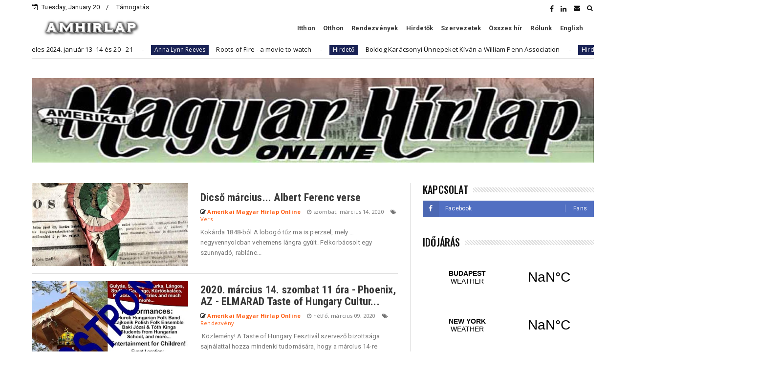

--- FILE ---
content_type: text/html; charset=utf-8
request_url: https://www.google.com/recaptcha/api2/aframe
body_size: 268
content:
<!DOCTYPE HTML><html><head><meta http-equiv="content-type" content="text/html; charset=UTF-8"></head><body><script nonce="DH31v4hZcWGp94Vdlj9TVA">/** Anti-fraud and anti-abuse applications only. See google.com/recaptcha */ try{var clients={'sodar':'https://pagead2.googlesyndication.com/pagead/sodar?'};window.addEventListener("message",function(a){try{if(a.source===window.parent){var b=JSON.parse(a.data);var c=clients[b['id']];if(c){var d=document.createElement('img');d.src=c+b['params']+'&rc='+(localStorage.getItem("rc::a")?sessionStorage.getItem("rc::b"):"");window.document.body.appendChild(d);sessionStorage.setItem("rc::e",parseInt(sessionStorage.getItem("rc::e")||0)+1);localStorage.setItem("rc::h",'1768882245288');}}}catch(b){}});window.parent.postMessage("_grecaptcha_ready", "*");}catch(b){}</script></body></html>

--- FILE ---
content_type: text/javascript; charset=UTF-8
request_url: https://www.amhirlap.com/feeds/posts/default?alt=json-in-script&max-results=10&callback=jQuery22407019968814375392_1768882237993&_=1768882237994
body_size: 20526
content:
// API callback
jQuery22407019968814375392_1768882237993({"version":"1.0","encoding":"UTF-8","feed":{"xmlns":"http://www.w3.org/2005/Atom","xmlns$openSearch":"http://a9.com/-/spec/opensearchrss/1.0/","xmlns$blogger":"http://schemas.google.com/blogger/2008","xmlns$georss":"http://www.georss.org/georss","xmlns$gd":"http://schemas.google.com/g/2005","xmlns$thr":"http://purl.org/syndication/thread/1.0","id":{"$t":"tag:blogger.com,1999:blog-3407573980337167661"},"updated":{"$t":"2025-06-27T05:37:02.282-07:00"},"category":[{"term":"Itthon"},{"term":"Kultúra"},{"term":"Szervezet"},{"term":"Közélet"},{"term":"Rendezvény"},{"term":"Beszámoló"},{"term":"Kiemelt"},{"term":"Múltidéző"},{"term":"Templom"},{"term":"Otthon"},{"term":"Könyvajánló"},{"term":"Földes Tamás"},{"term":"Vers"},{"term":"Los Angeles-i Magyar Ház"},{"term":"Szíki Károly"},{"term":"Cserkészet"},{"term":"Közlemény"},{"term":"Csótsits Ágnes"},{"term":"Kalifornia"},{"term":"Interjú"},{"term":"Nekrológ"},{"term":"Egyesület"},{"term":"Albert Ferenc"},{"term":"Klub"},{"term":"US"},{"term":"Ohio"},{"term":"Karácsony"},{"term":"Iskola"},{"term":"Utazás"},{"term":"Üzleti hirdetés"},{"term":"Hirdető"},{"term":"Los Angeles-i Első Magyar Református Egyház"},{"term":"San Fernando Völgyi Magyar Református Egyház"},{"term":"Hungarian Cultural Alliance - Magtár"},{"term":"New Jersey"},{"term":"Könyv"},{"term":"Média"},{"term":"New York"},{"term":"Pensylvania"},{"term":"Tudósklub"},{"term":"Florida"},{"term":"Ünnep"},{"term":"Farkas Tibor"},{"term":"Ontarioi Református Egyház"},{"term":"SZFE"},{"term":"Czene Ferenc"},{"term":"Emlékhely"},{"term":"Orange County Magyarok"},{"term":"Művészet"},{"term":"San Diego-i Magyar Ház"},{"term":"Varga Árpád"},{"term":"Pereházy Miklós"},{"term":"Szent István templom Los Angeles"},{"term":"Trianon 100"},{"term":"Üdvözlet"},{"term":"Antal Tímea"},{"term":"Illinois"},{"term":"Kékessy György"},{"term":"Magyar Hollywood Tanács"},{"term":"Washington"},{"term":"Dobay Zsuzsa"},{"term":"Los Angeles-i Szabadságharcos emlékmű"},{"term":"Myrol Agárd"},{"term":"Anna Lynn Reeves"},{"term":"Connecticut"},{"term":"Czaun Miklós"},{"term":"Hollywoodi Magyar Református Egyház"},{"term":"Neszlényi Judit"},{"term":"Baky Józsi"},{"term":"Film"},{"term":"Hírek"},{"term":"Húsvét"},{"term":"Indiana"},{"term":"Scenic Drive Gallery"},{"term":"Trianon árnyékában"},{"term":"Vadrózsa Óvoda És Iskola"},{"term":"1848"},{"term":"Kárpátok Magyar Népi Együttes"},{"term":"Los Angeles-i Magyar Főkonzulátus"},{"term":"Michigan"},{"term":"Mohai Emese"},{"term":"Múzeum"},{"term":"Szoboszlai színház"},{"term":"Washington DC"},{"term":"Ételfesztivál"},{"term":"AAA"},{"term":"Nyugati Hírlevél"},{"term":"Texas"},{"term":"Óss Enikő"},{"term":"Arizona"},{"term":"Bejczy Antal"},{"term":"Csapó Tamás"},{"term":"Ildy Lee"},{"term":"Massachusetts"},{"term":"Nevada"},{"term":"Nyílt levél"},{"term":"Pekarovics Zsuzsa"},{"term":"Pozsgai Katalin"},{"term":"Szarka Sára"},{"term":"Alhambrai Magyar Baptista templom"},{"term":"Aykler Béla"},{"term":"Bloomingtoni Magyar Ház"},{"term":"Colorado"},{"term":"Előd László"},{"term":"Esemény"},{"term":"Georgia"},{"term":"Győri Róbert"},{"term":"Hajdu Ferenc"},{"term":"Harmath István"},{"term":"Hawaii"},{"term":"Hollywood-i Magyar Kamaraszínház"},{"term":"Hungarian Coins"},{"term":"Hungary"},{"term":"Kanadai\/Amerikai Magyarság"},{"term":"Kiállítás"},{"term":"Las Vegas"},{"term":"Magyarország"},{"term":"North Carolina"},{"term":"Oregon"},{"term":"Phoenix-i Magyar Kulturális Egyesület"},{"term":"Tatár Attila"},{"term":"Visszatekintés"},{"term":"Ambassador of the Future"},{"term":"Amerikai Magyar Akadémikusok Társasága"},{"term":"Amerikai Magyar Hírlap"},{"term":"BUÉK"},{"term":"Bokor Balázs"},{"term":"Chicagói Szabad Magyar Református Egyház"},{"term":"Elismerés"},{"term":"Felhívás"},{"term":"Havasi Katalin"},{"term":"Irodalom"},{"term":"Kovács Attila"},{"term":"Kálmán Szabolcs"},{"term":"Listen magazin"},{"term":"Louisiana"},{"term":"Lónyai Dóra."},{"term":"Maryland"},{"term":"Missouri"},{"term":"Mákvirágok"},{"term":"Mónus Olivér"},{"term":"Papp László"},{"term":"Rólunk"},{"term":"Selymes Judit"},{"term":"Semegi János"},{"term":"Sport"},{"term":"Szilas Imre"},{"term":"Születésnap"},{"term":"Tischler Hugó"},{"term":"Tölgyesi Ágnes"},{"term":"William Penn Association"}],"title":{"type":"text","$t":"Amerikai Magyar Hírlap Online"},"subtitle":{"type":"html","$t":"Az Amerikai Magyar Hírlap Online, egy, az interneten megjelenő, az amerikai-magyar közösség által fenntartott publikus hírajánló és nonprofit információ szolgáltatás. A szolgáltatás célja az Amerikában élő, magyar származású honfitársaink és Magyarország között a kapcsolattartás megkönnyítése. A szolgáltatás bárki számára térítésmentesen igénybe vehető. Köszönjük, ha támogatja munkánkat."},"link":[{"rel":"http://schemas.google.com/g/2005#feed","type":"application/atom+xml","href":"https:\/\/www.amhirlap.com\/feeds\/posts\/default"},{"rel":"self","type":"application/atom+xml","href":"https:\/\/www.blogger.com\/feeds\/3407573980337167661\/posts\/default?alt=json-in-script\u0026max-results=10"},{"rel":"alternate","type":"text/html","href":"https:\/\/www.amhirlap.com\/"},{"rel":"hub","href":"http://pubsubhubbub.appspot.com/"},{"rel":"next","type":"application/atom+xml","href":"https:\/\/www.blogger.com\/feeds\/3407573980337167661\/posts\/default?alt=json-in-script\u0026start-index=11\u0026max-results=10"}],"author":[{"name":{"$t":"Amerikai Magyar Hirlap Online"},"uri":{"$t":"http:\/\/www.blogger.com\/profile\/17410444982679813632"},"email":{"$t":"noreply@blogger.com"},"gd$image":{"rel":"http://schemas.google.com/g/2005#thumbnail","width":"32","height":"32","src":"\/\/blogger.googleusercontent.com\/img\/b\/R29vZ2xl\/AVvXsEiSguvL_-vWrgb3YtIQteG5CEx-AGvRS2ipf32wvcB9L0yduAwi8w-d_jy1mD5aeb4sNITYN3TM8pkW_pSeG-6dyyBqUGW3GVAd4ad1cjq0hiP7aqe5xwJc6dM30D_P\/s113\/hirlap_small+online+copy.jpg"}}],"generator":{"version":"7.00","uri":"http://www.blogger.com","$t":"Blogger"},"openSearch$totalResults":{"$t":"1283"},"openSearch$startIndex":{"$t":"1"},"openSearch$itemsPerPage":{"$t":"10"},"entry":[{"id":{"$t":"tag:blogger.com,1999:blog-3407573980337167661.post-3150935662075987191"},"published":{"$t":"2024-01-19T21:40:00.000-08:00"},"updated":{"$t":"2024-01-19T21:40:21.007-08:00"},"category":[{"scheme":"http://www.blogger.com/atom/ns#","term":"Anna Lynn Reeves"}],"title":{"type":"text","$t":"Anna Lynn Reeves: Skandináv Filmfesztivál Los Angeles 2024. január 13 -14 és 20 - 21"},"content":{"type":"html","$t":"\u003Cp\u003E\u003C\/p\u003E\u003Cdiv class=\"separator\" style=\"clear: both; text-align: center;\"\u003E\u003Ca href=\"https:\/\/www.sffla.net\/\" style=\"margin-left: 1em; margin-right: 1em;\" target=\"_blank\"\u003E\u003Cimg border=\"0\" data-original-height=\"300\" data-original-width=\"995\" src=\"https:\/\/blogger.googleusercontent.com\/img\/b\/R29vZ2xl\/AVvXsEhoaYvHZDhuiAyQPUoQW_BR5ZAAwzZNxPUbjRzr6fk2mr5tOhPGWYmBgpePS708vHgSHF31k7z9XNEwuFs6X-QlEirK4Ugonawx6IuIfDCLgdqAFkTFel7c0iz3q5MiGd_BVXOYLusWesnAcRGT97NGOdJH-BS80M4q32QmGP38UZJ6uL38WALMuoKa\/s1600\/seventh+seal+black+with+text.png\" title=\"[HeaderImage]\" \/\u003E\u003C\/a\u003E\u003C\/div\u003E\u003Cbr \/\u003E\u0026nbsp;25 éves a \u003Ca href=\"https:\/\/www.sffla.net\/\" target=\"_blank\"\u003ESkandináv Filmfesztivál L.A.\u003C\/a\u003E, és ebből 18 évet velük töltöttem már. A nívós fesztivál évről évre kiváló, kifejezetten az Oscarra küldött filmeket (Oscar submissions) mutat be.\u0026nbsp;\u003Cp\u003E\u003C\/p\u003E\u003Cp\u003EA skandináv filmek nekem mindig varázslatosaknak tűnnek. Talán az éghajlat vagy a hosszú telek, a környezet valahogyan befolyásolják az embereket északon,\u0026nbsp; és emiatt születnek érdekes filmek a világnak azon a részén.\u0026nbsp; Valahogyan egyedi stílusúak a skandináv filmek más országokhoz képest.\u0026nbsp;\u003C\/p\u003E\u003Cp\u003EA skandináv filmek eredményesek az Oscar versenyben is. Nem csak az International Film kategóriban, de a rövid filmek között is rengeteg skandináv film az úgynevezett “Shortlist”-re került már, és sok közüllük Oscar Díjra is nevezve volt.\u003C\/p\u003E\u003Cp\u003EA statisztika szerint az öt országból 1947 óta a játékfilmek közül:\u003Cbr \/\u003EDánia – 14 Oscar Díjra nevezés, 4 nyertes\u003Cbr \/\u003ESvédország – 16 Oscar díj nevezés, 3 nyertes\u003Cbr \/\u003EIzland – 1 Oscar díj nevezés, 0 nyertes (de az izlandi filmek nagyon különlegesek)\u003Cbr \/\u003EFinnország – 1 Oscar díj nevezés, 0 nyertes\u003Cbr \/\u003ENorvégia – 6 Oscar díj nevezés, 0 nyertes\u003C\/p\u003E\u003Cp\u003EÉvente 75-95 ország küld filmeket Oscar jelölésre, ezért elég jó eredmény, hogy ilyen kis lakosságú országok ilyen jól szerepelnek, a rövidfilmekről meg nem is beszélve, hiszen azokat is bőségesen jutalmazták ezekből az országokból az évek során.\u003C\/p\u003E\u003Cp\u003EAz öt skandináv ország közül a dán filmek a kedvenceim, ahogy övék is az első helyezés a nyertesek listáján - nem véletlenül.\u0026nbsp;\u003C\/p\u003E\u003Cp\u003EA fesztiválra visszatérve, aki ellátogat a bemutatókra egy nagyon laza, baráti fesztiválon vehet részt, ahol tényleg a filmekre koncentrálnak. Négy-öt filmet mutatnak be naponta a négynapos fesztiválon, néhány perces szünettel a filmek között. Itt tényleg a filmek a “főszereplők”, és nem a partik vagy panel beszélgetések.\u0026nbsp;\u003C\/p\u003E\u003Cp\u003EA SFFLA színhelye Beverly Hills-ben a Writers Guild of America (WGA) filmszínházban van. Csak négy napos (két hétvége januárban). A fesztivál már évek óta bevette a balti országokat is köreibe, Lettország, Litvánia és Észtország is filmjeivel gazdagítja a programot.\u003C\/p\u003E\u003Cp\u003EGratulálok a fesztiválnak a negyedévszázados évfordulójához, valamint James Koenig-nek a fesztivál igazgatójának és szervezőjének, aki 25 éve kiválóan végzi munkáját, mindig jó humorral.\u0026nbsp;\u003C\/p\u003E\u003Cp\u003EMagyaroknak is jó szívvel ajánlhatom a fesztivált, sok-sok film nekünk is ismerősnek tűnhet, főleg a balti országokból, hiszen hasonló történelmet éltünk, nem is olyan régen.\u003C\/p\u003E\u003Cp\u003EA fesztiválról és az idei programról további információk olvashatók az alábbi linkeken:\u003C\/p\u003E\u003Cp\u003E\u003Ca href=\"https:\/\/www.sffla.net\/festival-2024\"\u003Ehttps:\/\/www.sffla.net\/festival-2024\u003C\/a\u003E - \u003Ca href=\"https:\/\/www.sffla.net\/\"\u003Ehttps:\/\/www.sffla.net\/\u003C\/a\u003E\u003C\/p\u003E\u003Cp\u003ERemélem ott találkozunk.\u003C\/p\u003E\u003Cdiv class=\"separator\" style=\"clear: both; text-align: center;\"\u003E\u003Ca href=\"https:\/\/blogger.googleusercontent.com\/img\/b\/R29vZ2xl\/AVvXsEgZEwENsAzglEy6KAoRMgAbWluMRV8C7W9sr79LoNud5ay0Anh8VSHOhlIWXW3DBpP5GrWfZiPNubxqoYmL8UvPpIfxQWZc2LRovp1NsaA4Nzw0j67is5Y0AYPzvh_F6WdFVEoYn7I-ga1NkIU0T50EMkbs_eujKIX9L03auraSAJOkcp0nDrMwMJ45\/s1600\/dEIdkSESUQ4bTyfIR1plYLAlpyvVWY_large.jpg\" imageanchor=\"1\" style=\"margin-left: 1em; margin-right: 1em;\"\u003E\u003Cimg border=\"0\" data-original-height=\"1600\" data-original-width=\"1288\" height=\"640\" src=\"https:\/\/blogger.googleusercontent.com\/img\/b\/R29vZ2xl\/AVvXsEgZEwENsAzglEy6KAoRMgAbWluMRV8C7W9sr79LoNud5ay0Anh8VSHOhlIWXW3DBpP5GrWfZiPNubxqoYmL8UvPpIfxQWZc2LRovp1NsaA4Nzw0j67is5Y0AYPzvh_F6WdFVEoYn7I-ga1NkIU0T50EMkbs_eujKIX9L03auraSAJOkcp0nDrMwMJ45\/w516-h640\/dEIdkSESUQ4bTyfIR1plYLAlpyvVWY_large.jpg\" width=\"516\" \/\u003E\u003C\/a\u003E\u003C\/div\u003E\u003Cbr \/\u003E\u003Cdiv class=\"separator\" style=\"clear: both; text-align: center;\"\u003E\u003Ca href=\"https:\/\/blogger.googleusercontent.com\/img\/b\/R29vZ2xl\/AVvXsEhqwiEaiMLHKDugVsGl7M1wAQ_sxb4HVbB0SUNlY_idvhJS0IcjU7JoEXFUxsSNzPWdUrDDW6g3A8v9aD7DXrxsEiq-9gTsRR4DEVzlnrhjFNo_SfqKlhMOdg-okKoS4Kjh5PE4-ID9zlftAacEyUBqIfFFKvwscpmcNddSuO5E6pCK8GE_CNx1qJAj\/s4096\/ems.png\" imageanchor=\"1\" style=\"margin-left: 1em; margin-right: 1em;\"\u003E\u003Cimg border=\"0\" data-original-height=\"4096\" data-original-width=\"2765\" height=\"640\" src=\"https:\/\/blogger.googleusercontent.com\/img\/b\/R29vZ2xl\/AVvXsEhqwiEaiMLHKDugVsGl7M1wAQ_sxb4HVbB0SUNlY_idvhJS0IcjU7JoEXFUxsSNzPWdUrDDW6g3A8v9aD7DXrxsEiq-9gTsRR4DEVzlnrhjFNo_SfqKlhMOdg-okKoS4Kjh5PE4-ID9zlftAacEyUBqIfFFKvwscpmcNddSuO5E6pCK8GE_CNx1qJAj\/w432-h640\/ems.png\" width=\"432\" \/\u003E\u003C\/a\u003E\u003C\/div\u003E\u003Cbr \/\u003E\u003Cdiv class=\"separator\" style=\"clear: both; text-align: center;\"\u003E\u003Ca href=\"https:\/\/blogger.googleusercontent.com\/img\/b\/R29vZ2xl\/AVvXsEizCYkAFOUWY9Gtr80xPebfBUz5FkqpE9wvWDrFBY6-stKlxCYYXBBpFUBiGPqmxmS-0N2qzAfgcNKZUQvhuf9YbuZSty5_hSFN11EXgal9IfmMIU9NIpvFO1ll84Aza9D5gT7odvr0z33q1iuc9qJxBRJCpjBxYiCOV34tKU-RBWoF0y3DWHKxw2js\/s1024\/The-Promised-Land-Bastarden-Poster-716x1024.jpg\" imageanchor=\"1\" style=\"margin-left: 1em; margin-right: 1em;\"\u003E\u003Cimg border=\"0\" data-original-height=\"1024\" data-original-width=\"716\" height=\"640\" src=\"https:\/\/blogger.googleusercontent.com\/img\/b\/R29vZ2xl\/AVvXsEizCYkAFOUWY9Gtr80xPebfBUz5FkqpE9wvWDrFBY6-stKlxCYYXBBpFUBiGPqmxmS-0N2qzAfgcNKZUQvhuf9YbuZSty5_hSFN11EXgal9IfmMIU9NIpvFO1ll84Aza9D5gT7odvr0z33q1iuc9qJxBRJCpjBxYiCOV34tKU-RBWoF0y3DWHKxw2js\/w448-h640\/The-Promised-Land-Bastarden-Poster-716x1024.jpg\" width=\"448\" \/\u003E\u003C\/a\u003E\u003C\/div\u003E\u003Cbr \/\u003E\u003Cdiv class=\"separator\" style=\"clear: both; text-align: center;\"\u003E\u003Ca href=\"https:\/\/blogger.googleusercontent.com\/img\/b\/R29vZ2xl\/AVvXsEinF1Mv4cC1O1TSuo4sQVkG-kD9sdTsJ9Wkav_xRhuqQ0Zyet_FBXoXJQNPbuODGo7C5Z75NK_ixZN1F-FRRX6sC3RXf9RKzpJdXgoKHtpC72CT2jSa0EIr_XYav1AKXQq-ZXB-JxhN_j_K8FK1h9K6tceNezVhTH5Mf8Bo_8vzGyMpM-Ql6GFQcVPO\/s2204\/20240113_112042.jpg\" imageanchor=\"1\" style=\"margin-left: 1em; margin-right: 1em;\"\u003E\u003Cimg border=\"0\" data-original-height=\"2204\" data-original-width=\"1811\" height=\"640\" src=\"https:\/\/blogger.googleusercontent.com\/img\/b\/R29vZ2xl\/AVvXsEinF1Mv4cC1O1TSuo4sQVkG-kD9sdTsJ9Wkav_xRhuqQ0Zyet_FBXoXJQNPbuODGo7C5Z75NK_ixZN1F-FRRX6sC3RXf9RKzpJdXgoKHtpC72CT2jSa0EIr_XYav1AKXQq-ZXB-JxhN_j_K8FK1h9K6tceNezVhTH5Mf8Bo_8vzGyMpM-Ql6GFQcVPO\/w526-h640\/20240113_112042.jpg\" width=\"526\" \/\u003E\u003C\/a\u003E\u003C\/div\u003E\u003Cbr \/\u003E\u003Cdiv class=\"separator\" style=\"clear: both; text-align: center;\"\u003E\u003Ca href=\"https:\/\/blogger.googleusercontent.com\/img\/b\/R29vZ2xl\/AVvXsEiU0ZGA85__6Vb71Sj1GKs2QSEHkQTyZcJOErODV8iIYLSjd84XkPXbOb3jRTn_2_JDnSFNdaXjPZYuVHzOVCxRZQFmLd9rzojkzuLlcnWB0YcxRBRRhHiocLgDAWvAZpFMCeHQ1bCS_4SVLT4vPU-txemgB81i-yaz4aMBgLGfMbTd3SNJSkGIFo-y\/s2521\/20240113_133455.jpg\" imageanchor=\"1\" style=\"margin-left: 1em; margin-right: 1em;\"\u003E\u003Cimg border=\"0\" data-original-height=\"2521\" data-original-width=\"1448\" height=\"640\" src=\"https:\/\/blogger.googleusercontent.com\/img\/b\/R29vZ2xl\/AVvXsEiU0ZGA85__6Vb71Sj1GKs2QSEHkQTyZcJOErODV8iIYLSjd84XkPXbOb3jRTn_2_JDnSFNdaXjPZYuVHzOVCxRZQFmLd9rzojkzuLlcnWB0YcxRBRRhHiocLgDAWvAZpFMCeHQ1bCS_4SVLT4vPU-txemgB81i-yaz4aMBgLGfMbTd3SNJSkGIFo-y\/w368-h640\/20240113_133455.jpg\" width=\"368\" \/\u003E\u003C\/a\u003E\u003C\/div\u003E\u003Cbr \/\u003E\u003Cdiv class=\"separator\" style=\"clear: both; text-align: center;\"\u003E\u003Ca href=\"https:\/\/blogger.googleusercontent.com\/img\/b\/R29vZ2xl\/AVvXsEib9aa1aPz1Tcui0lRoRahHNP2l_nbDzDc2w3ZDk3DD-junMvJL1htSVMlxkivqm09zRaJPk9KtqGgnLscAOL0eKDwlLVKdeh4DfjfoKjFvElowfow2nIQ1YGw1L04WOrMZzq3GDn6INy_Vhu0frbWoT3LXwq8Fjz2ldfEhwkXAWt_r-hhngsvqJBls\/s4000\/20240113_185807.jpg\" imageanchor=\"1\" style=\"margin-left: 1em; margin-right: 1em;\"\u003E\u003Cimg border=\"0\" data-original-height=\"4000\" data-original-width=\"2250\" height=\"640\" src=\"https:\/\/blogger.googleusercontent.com\/img\/b\/R29vZ2xl\/AVvXsEib9aa1aPz1Tcui0lRoRahHNP2l_nbDzDc2w3ZDk3DD-junMvJL1htSVMlxkivqm09zRaJPk9KtqGgnLscAOL0eKDwlLVKdeh4DfjfoKjFvElowfow2nIQ1YGw1L04WOrMZzq3GDn6INy_Vhu0frbWoT3LXwq8Fjz2ldfEhwkXAWt_r-hhngsvqJBls\/w360-h640\/20240113_185807.jpg\" width=\"360\" \/\u003E\u003C\/a\u003E\u003C\/div\u003E\u003Cbr \/\u003E\u003Cdiv class=\"separator\" style=\"clear: both; text-align: center;\"\u003E\u003Ca href=\"https:\/\/blogger.googleusercontent.com\/img\/b\/R29vZ2xl\/AVvXsEg_YqvrOyV3IG1r7CfMBU8Wd_oJGqpCvch-ergzN_XnACChqWQfYUr21iqrZPSKo_NkSizxUS9pYpTNzrRGndlBjUjSCZnUh41Nwz6TE7fECJQzUE5FJA6Zp_xmzXLHnMzUJlcFB4mQzmwhFw2N16Pu31OMtx1YMrIM4YazwCU4ZYlkmnEmDn7Jwb1W\/s2913\/20240113_112542.jpg\" imageanchor=\"1\" style=\"margin-left: 1em; margin-right: 1em;\"\u003E\u003Cimg border=\"0\" data-original-height=\"2913\" data-original-width=\"1851\" height=\"640\" src=\"https:\/\/blogger.googleusercontent.com\/img\/b\/R29vZ2xl\/AVvXsEg_YqvrOyV3IG1r7CfMBU8Wd_oJGqpCvch-ergzN_XnACChqWQfYUr21iqrZPSKo_NkSizxUS9pYpTNzrRGndlBjUjSCZnUh41Nwz6TE7fECJQzUE5FJA6Zp_xmzXLHnMzUJlcFB4mQzmwhFw2N16Pu31OMtx1YMrIM4YazwCU4ZYlkmnEmDn7Jwb1W\/w406-h640\/20240113_112542.jpg\" width=\"406\" \/\u003E\u003C\/a\u003E\u003C\/div\u003E\u003Cbr \/\u003E\u003Cdiv class=\"separator\" style=\"clear: both; text-align: center;\"\u003E\u003Ca href=\"https:\/\/blogger.googleusercontent.com\/img\/b\/R29vZ2xl\/AVvXsEjMWL-rwZyGiuGIXvbkfp-vcTLkEj8HDqfeitqiqy4VXkJdSevZ9ZL2BePhy-9B9mYWs6kT91MT7C4Z5hyZ4bmwIBSojLEatDgemqiDUBVagKg8qOyuVUyakwlQ_qLKc3h6ryrenhTHo-MvXfJ8dkEOMxK9PFRXgDSEWpNqGHD5gKS5ihgYudXSO3Eh\/s4000\/20240113_110558.jpg\" imageanchor=\"1\" style=\"margin-left: 1em; margin-right: 1em;\"\u003E\u003Cimg border=\"0\" data-original-height=\"4000\" data-original-width=\"2250\" height=\"640\" src=\"https:\/\/blogger.googleusercontent.com\/img\/b\/R29vZ2xl\/AVvXsEjMWL-rwZyGiuGIXvbkfp-vcTLkEj8HDqfeitqiqy4VXkJdSevZ9ZL2BePhy-9B9mYWs6kT91MT7C4Z5hyZ4bmwIBSojLEatDgemqiDUBVagKg8qOyuVUyakwlQ_qLKc3h6ryrenhTHo-MvXfJ8dkEOMxK9PFRXgDSEWpNqGHD5gKS5ihgYudXSO3Eh\/w360-h640\/20240113_110558.jpg\" width=\"360\" \/\u003E\u003C\/a\u003E\u003C\/div\u003E\u003Cbr \/\u003E\u003Cdiv class=\"separator\" style=\"clear: both; text-align: center;\"\u003E\u003Ca href=\"https:\/\/blogger.googleusercontent.com\/img\/b\/R29vZ2xl\/AVvXsEgs0OlKYhnXNsXOTL5ah0F1JRkaTbs3AtYL5Y9WH0jozB_RCIZBNiIkWv4fGa2DsMnLMFjDn9vMotjag7Z90kkekIfWlOM-ETcKETyDvN4Q1OQ4i6RpXzjluJxa60URk2k-8dtnIBlV1WSssnT4298XnsxwhNlRJLLNUMUTizLhCY7wp3E2__lWita6\/s4000\/20240113_110549.jpg\" imageanchor=\"1\" style=\"margin-left: 1em; margin-right: 1em;\"\u003E\u003Cimg border=\"0\" data-original-height=\"4000\" data-original-width=\"2250\" height=\"640\" src=\"https:\/\/blogger.googleusercontent.com\/img\/b\/R29vZ2xl\/AVvXsEgs0OlKYhnXNsXOTL5ah0F1JRkaTbs3AtYL5Y9WH0jozB_RCIZBNiIkWv4fGa2DsMnLMFjDn9vMotjag7Z90kkekIfWlOM-ETcKETyDvN4Q1OQ4i6RpXzjluJxa60URk2k-8dtnIBlV1WSssnT4298XnsxwhNlRJLLNUMUTizLhCY7wp3E2__lWita6\/w360-h640\/20240113_110549.jpg\" width=\"360\" \/\u003E\u003C\/a\u003E\u003C\/div\u003E"},"link":[{"rel":"replies","type":"application/atom+xml","href":"https:\/\/www.amhirlap.com\/feeds\/3150935662075987191\/comments\/default","title":"Megjegyzések küldése"},{"rel":"replies","type":"text/html","href":"https:\/\/www.amhirlap.com\/2024\/01\/anna-lynn-reeves-skandinav.html#comment-form","title":"0 megjegyzés"},{"rel":"edit","type":"application/atom+xml","href":"https:\/\/www.blogger.com\/feeds\/3407573980337167661\/posts\/default\/3150935662075987191"},{"rel":"self","type":"application/atom+xml","href":"https:\/\/www.blogger.com\/feeds\/3407573980337167661\/posts\/default\/3150935662075987191"},{"rel":"alternate","type":"text/html","href":"https:\/\/www.amhirlap.com\/2024\/01\/anna-lynn-reeves-skandinav.html","title":"Anna Lynn Reeves: Skandináv Filmfesztivál Los Angeles 2024. január 13 -14 és 20 - 21"}],"author":[{"name":{"$t":"Amerikai Magyar Hirlap Online"},"uri":{"$t":"http:\/\/www.blogger.com\/profile\/17410444982679813632"},"email":{"$t":"noreply@blogger.com"},"gd$image":{"rel":"http://schemas.google.com/g/2005#thumbnail","width":"32","height":"32","src":"\/\/blogger.googleusercontent.com\/img\/b\/R29vZ2xl\/AVvXsEiSguvL_-vWrgb3YtIQteG5CEx-AGvRS2ipf32wvcB9L0yduAwi8w-d_jy1mD5aeb4sNITYN3TM8pkW_pSeG-6dyyBqUGW3GVAd4ad1cjq0hiP7aqe5xwJc6dM30D_P\/s113\/hirlap_small+online+copy.jpg"}}],"media$thumbnail":{"xmlns$media":"http://search.yahoo.com/mrss/","url":"https:\/\/blogger.googleusercontent.com\/img\/b\/R29vZ2xl\/AVvXsEhoaYvHZDhuiAyQPUoQW_BR5ZAAwzZNxPUbjRzr6fk2mr5tOhPGWYmBgpePS708vHgSHF31k7z9XNEwuFs6X-QlEirK4Ugonawx6IuIfDCLgdqAFkTFel7c0iz3q5MiGd_BVXOYLusWesnAcRGT97NGOdJH-BS80M4q32QmGP38UZJ6uL38WALMuoKa\/s72-c\/seventh+seal+black+with+text.png","height":"72","width":"72"},"thr$total":{"$t":"0"}},{"id":{"$t":"tag:blogger.com,1999:blog-3407573980337167661.post-6910963203359318310"},"published":{"$t":"2023-10-01T09:24:00.003-07:00"},"updated":{"$t":"2023-10-01T09:24:09.962-07:00"},"category":[{"scheme":"http://www.blogger.com/atom/ns#","term":"Anna Lynn Reeves"}],"title":{"type":"text","$t":"Roots of Fire - a movie to watch"},"content":{"type":"html","$t":"\u003Cp\u003E\u003C\/p\u003E\u003Cdiv class=\"separator\" style=\"clear: both; text-align: center;\"\u003E\u003Ca href=\"https:\/\/blogger.googleusercontent.com\/img\/b\/R29vZ2xl\/AVvXsEhQVxLTFiPk_GUj10jGd61FTGjtuVrwJQRDJYIArenokG90cvXdrDhvo7XeQhoaUDWIQOlO0hDdt4uV_nbgHsBTZmbxjWHdIiKqzSLvD1wQP_pCBv8RRn2dZGDF8YFyjVvlgPyilScQ6dxizEv3IWsHSSDfb5RsErCFVgblNqV_GKw8MH7My97kr7gc\/s4000\/20230921_213619.jpg\" style=\"margin-left: 1em; margin-right: 1em;\"\u003E\u003Cimg border=\"0\" data-original-height=\"2250\" data-original-width=\"4000\" src=\"https:\/\/blogger.googleusercontent.com\/img\/b\/R29vZ2xl\/AVvXsEhQVxLTFiPk_GUj10jGd61FTGjtuVrwJQRDJYIArenokG90cvXdrDhvo7XeQhoaUDWIQOlO0hDdt4uV_nbgHsBTZmbxjWHdIiKqzSLvD1wQP_pCBv8RRn2dZGDF8YFyjVvlgPyilScQ6dxizEv3IWsHSSDfb5RsErCFVgblNqV_GKw8MH7My97kr7gc\/s1600\/20230921_213619.jpg\" title=\"[HeaderImage]\" \/\u003E\u003C\/a\u003E\u003C\/div\u003E\u003Cbr \/\u003E\u0026nbsp;This film is a delight for many reasons. First reason, it is full of cajun music, with great music! I was not familiar with this type of music until I saw this documentary, and it was an excellent introduction.\u0026nbsp;\u003Cp\u003E\u003C\/p\u003E\u003Cp\u003EThe second reason, I liked that the film put Lafayette, Louisiana on the map for me. So much so, that it made my bucket list to visit the city during Mardi Gras!\u0026nbsp;\u0026nbsp;\u003C\/p\u003E\u003Cp\u003E\u003C\/p\u003E\u003Cdiv class=\"separator\" style=\"clear: both; text-align: center;\"\u003E\u003Ca href=\"https:\/\/blogger.googleusercontent.com\/img\/b\/R29vZ2xl\/AVvXsEiLqnX9zvWmV9TCd9FpYU6ZZtgQhncpxoq-1hcrbccDQZmGRAjqXPcW79Jq7U70E407VYqzrnax3Rd1eZQEFhVst9CQkF5tf3TfnsvGRP6_Elj-MWhIG0aKSXEWH4k0dREUApzhM29nqBlPKvOtGWEac_RjkdFNKe_bRzifMiL-TISlE_h5N67HegeD\/s4000\/20230921_231915.jpg\" imageanchor=\"1\" style=\"margin-left: 1em; margin-right: 1em;\"\u003E\u003Cimg border=\"0\" data-original-height=\"2250\" data-original-width=\"4000\" height=\"360\" src=\"https:\/\/blogger.googleusercontent.com\/img\/b\/R29vZ2xl\/AVvXsEiLqnX9zvWmV9TCd9FpYU6ZZtgQhncpxoq-1hcrbccDQZmGRAjqXPcW79Jq7U70E407VYqzrnax3Rd1eZQEFhVst9CQkF5tf3TfnsvGRP6_Elj-MWhIG0aKSXEWH4k0dREUApzhM29nqBlPKvOtGWEac_RjkdFNKe_bRzifMiL-TISlE_h5N67HegeD\/w640-h360\/20230921_231915.jpg\" width=\"640\" \/\u003E\u003C\/a\u003E\u003C\/div\u003E\u003Cbr \/\u003EThirdly, I loved the message of the film. As an immigrant, I completely understood the message: keep your heritage, music, language and traditions alive and pass it onto the next generation. It is our duty and it is very important. This message will resonate with many viewers, especially those who came from other countries to live here in the U.S.A. What is interesting in this message that it is delivered by not emigrants, but Americans who were born here, and their families were also American born citizens, but by heritage, they are French descendants. They are not only proud of their music, but the film introduced us to one of their fun traditions they cherish. It takes place on Fat Tuesday during Mardi Gras. The audience may be just as amazed by this fun event, as I was, that they may want to participate in it the future. I will for sure.\u0026nbsp;\u0026nbsp;\u003Cp\u003E\u003C\/p\u003E\u003Cp\u003E\u003C\/p\u003E\u003Cdiv class=\"separator\" style=\"clear: both; text-align: center;\"\u003E\u003Ca href=\"https:\/\/blogger.googleusercontent.com\/img\/b\/R29vZ2xl\/AVvXsEgbfzkWxVvqTyn5DL5PiYbwD2_7SDDrr1fUEcrLbkxp97eYny0P16TqUuIzUfd_XC9okhDkxah_9ZMUdlB72RBr57928g4EAedm21m1JFi0grb1hyKIcrC_c6oy2Pq5npJl6pBoab0sZUjBGLk6bQVMM_ERdyMm38-GbxfS-oeCNyFKICp7pB_2fckI\/s4000\/20230921_211043.jpg\" imageanchor=\"1\" style=\"margin-left: 1em; margin-right: 1em;\"\u003E\u003Cimg border=\"0\" data-original-height=\"2250\" data-original-width=\"4000\" height=\"360\" src=\"https:\/\/blogger.googleusercontent.com\/img\/b\/R29vZ2xl\/AVvXsEgbfzkWxVvqTyn5DL5PiYbwD2_7SDDrr1fUEcrLbkxp97eYny0P16TqUuIzUfd_XC9okhDkxah_9ZMUdlB72RBr57928g4EAedm21m1JFi0grb1hyKIcrC_c6oy2Pq5npJl6pBoab0sZUjBGLk6bQVMM_ERdyMm38-GbxfS-oeCNyFKICp7pB_2fckI\/w640-h360\/20230921_211043.jpg\" width=\"640\" \/\u003E\u003C\/a\u003E\u003C\/div\u003E\u003Cbr \/\u003EThe film is well balanced between the interviews and the music. The interviews are informative, as they should be in a documentary film.\u0026nbsp; My only “complaint” is that there was not enough music (for me). However, this film makes us want to research cajun music and may want us to listen to it more often.\u003Cp\u003E\u003C\/p\u003E\u003Cp\u003EGo see the film and go listen to the music. You will not regret it.\u003C\/p\u003E\u003Cdiv class=\"separator\" style=\"clear: both; text-align: center;\"\u003E\u003Ca href=\"https:\/\/blogger.googleusercontent.com\/img\/b\/R29vZ2xl\/AVvXsEh6efU5QSgnHKHHJSC3Tb6wJny7iHouM50pOMa5MHF5fL1mYcF6eh4HCsoWpPExZrc24dlTXSrbPP1CX_1XgwfsY1cb7WnhENxLv_jY-2vxP6E4vER9Y34fCZWwRjbe06G5GlP3qrcKkNe48prdQtsSmPy1oIsfktqKg57gRwjnx-NzNXjmM3NXpoSr\/s2488\/20230921_213633.jpg\" imageanchor=\"1\" style=\"margin-left: 1em; margin-right: 1em;\"\u003E\u003Cimg border=\"0\" data-original-height=\"1486\" data-original-width=\"2488\" height=\"382\" src=\"https:\/\/blogger.googleusercontent.com\/img\/b\/R29vZ2xl\/AVvXsEh6efU5QSgnHKHHJSC3Tb6wJny7iHouM50pOMa5MHF5fL1mYcF6eh4HCsoWpPExZrc24dlTXSrbPP1CX_1XgwfsY1cb7WnhENxLv_jY-2vxP6E4vER9Y34fCZWwRjbe06G5GlP3qrcKkNe48prdQtsSmPy1oIsfktqKg57gRwjnx-NzNXjmM3NXpoSr\/w640-h382\/20230921_213633.jpg\" width=\"640\" \/\u003E\u003C\/a\u003E\u003C\/div\u003E\u003Cp\u003E\u003C\/p\u003E\u003Cdiv style=\"text-align: right;\"\u003E\u003Ci\u003E\u003Cb\u003EAnna Lynn Reeves\u003C\/b\u003E\u003C\/i\u003E\u003C\/div\u003E\u003Ci\u003E\u003Cdiv style=\"text-align: right;\"\u003E\u003Ci\u003EAmerikai Magyar Hírlap\u003C\/i\u003E\u003C\/div\u003E\u003C\/i\u003E\u003Cp\u003E\u003C\/p\u003E"},"link":[{"rel":"replies","type":"application/atom+xml","href":"https:\/\/www.amhirlap.com\/feeds\/6910963203359318310\/comments\/default","title":"Megjegyzések küldése"},{"rel":"replies","type":"text/html","href":"https:\/\/www.amhirlap.com\/2023\/10\/roots-of-fire-movie-to-watch.html#comment-form","title":"0 megjegyzés"},{"rel":"edit","type":"application/atom+xml","href":"https:\/\/www.blogger.com\/feeds\/3407573980337167661\/posts\/default\/6910963203359318310"},{"rel":"self","type":"application/atom+xml","href":"https:\/\/www.blogger.com\/feeds\/3407573980337167661\/posts\/default\/6910963203359318310"},{"rel":"alternate","type":"text/html","href":"https:\/\/www.amhirlap.com\/2023\/10\/roots-of-fire-movie-to-watch.html","title":"Roots of Fire - a movie to watch"}],"author":[{"name":{"$t":"Amerikai Magyar Hirlap Online"},"uri":{"$t":"http:\/\/www.blogger.com\/profile\/17410444982679813632"},"email":{"$t":"noreply@blogger.com"},"gd$image":{"rel":"http://schemas.google.com/g/2005#thumbnail","width":"32","height":"32","src":"\/\/blogger.googleusercontent.com\/img\/b\/R29vZ2xl\/AVvXsEiSguvL_-vWrgb3YtIQteG5CEx-AGvRS2ipf32wvcB9L0yduAwi8w-d_jy1mD5aeb4sNITYN3TM8pkW_pSeG-6dyyBqUGW3GVAd4ad1cjq0hiP7aqe5xwJc6dM30D_P\/s113\/hirlap_small+online+copy.jpg"}}],"media$thumbnail":{"xmlns$media":"http://search.yahoo.com/mrss/","url":"https:\/\/blogger.googleusercontent.com\/img\/b\/R29vZ2xl\/AVvXsEhQVxLTFiPk_GUj10jGd61FTGjtuVrwJQRDJYIArenokG90cvXdrDhvo7XeQhoaUDWIQOlO0hDdt4uV_nbgHsBTZmbxjWHdIiKqzSLvD1wQP_pCBv8RRn2dZGDF8YFyjVvlgPyilScQ6dxizEv3IWsHSSDfb5RsErCFVgblNqV_GKw8MH7My97kr7gc\/s72-c\/20230921_213619.jpg","height":"72","width":"72"},"thr$total":{"$t":"0"}},{"id":{"$t":"tag:blogger.com,1999:blog-3407573980337167661.post-3492565086747502883"},"published":{"$t":"2022-12-12T22:47:00.005-08:00"},"updated":{"$t":"2022-12-12T22:58:14.441-08:00"},"category":[{"scheme":"http://www.blogger.com/atom/ns#","term":"Hirdető"},{"scheme":"http://www.blogger.com/atom/ns#","term":"Karácsony"},{"scheme":"http://www.blogger.com/atom/ns#","term":"Kiemelt"},{"scheme":"http://www.blogger.com/atom/ns#","term":"Üdvözlet"}],"title":{"type":"text","$t":"Boldog Karácsonyi Ünnepeket Kíván a William Penn Association"},"content":{"type":"html","$t":"\u003Cp style=\"text-align: center;\"\u003E\u003Ca href=\"http:\/\/www.wpalife.org\/\" style=\"margin-left: 1em; margin-right: 1em;\" target=\"_blank\"\u003E\u003Cimg border=\"0\" data-original-height=\"810\" data-original-width=\"650\" src=\"https:\/\/blogger.googleusercontent.com\/img\/b\/R29vZ2xl\/AVvXsEhaZ1SF-4VTrSkJBkbZ4Hz9e356N7LiJ_vMaAEv-T_XnQbX7oRsM2RebhiSp-A_RJwW1Wo3PPASXCS06ngBALj2fGkZYVqSQv3kv2DvEUeaCLOn_KaVNWU5GKtw4s_yi6vyDVZfMzPe9QM3SzpBrH84VYLVV7L_WyDy8zoh-z3JLloP9khv7-5Sdw\/s1600\/wpa.ad.Xmas.2022.color.jpg\" title=\"[HeaderImage]\" \/\u003E\u003C\/a\u003E\u003C\/p\u003E\u003Cbr \/\u003E\u003Cp\u003E\u003C\/p\u003E\u003Cp\u003E\u003C\/p\u003E"},"link":[{"rel":"replies","type":"application/atom+xml","href":"https:\/\/www.amhirlap.com\/feeds\/3492565086747502883\/comments\/default","title":"Megjegyzések küldése"},{"rel":"replies","type":"text/html","href":"https:\/\/www.amhirlap.com\/2022\/12\/boldog-karacsonyi-unnepeket-kivan.html#comment-form","title":"0 megjegyzés"},{"rel":"edit","type":"application/atom+xml","href":"https:\/\/www.blogger.com\/feeds\/3407573980337167661\/posts\/default\/3492565086747502883"},{"rel":"self","type":"application/atom+xml","href":"https:\/\/www.blogger.com\/feeds\/3407573980337167661\/posts\/default\/3492565086747502883"},{"rel":"alternate","type":"text/html","href":"https:\/\/www.amhirlap.com\/2022\/12\/boldog-karacsonyi-unnepeket-kivan.html","title":"Boldog Karácsonyi Ünnepeket Kíván a William Penn Association"}],"author":[{"name":{"$t":"Amerikai Magyar Hirlap Online"},"uri":{"$t":"http:\/\/www.blogger.com\/profile\/17410444982679813632"},"email":{"$t":"noreply@blogger.com"},"gd$image":{"rel":"http://schemas.google.com/g/2005#thumbnail","width":"32","height":"32","src":"\/\/blogger.googleusercontent.com\/img\/b\/R29vZ2xl\/AVvXsEiSguvL_-vWrgb3YtIQteG5CEx-AGvRS2ipf32wvcB9L0yduAwi8w-d_jy1mD5aeb4sNITYN3TM8pkW_pSeG-6dyyBqUGW3GVAd4ad1cjq0hiP7aqe5xwJc6dM30D_P\/s113\/hirlap_small+online+copy.jpg"}}],"media$thumbnail":{"xmlns$media":"http://search.yahoo.com/mrss/","url":"https:\/\/blogger.googleusercontent.com\/img\/b\/R29vZ2xl\/AVvXsEhaZ1SF-4VTrSkJBkbZ4Hz9e356N7LiJ_vMaAEv-T_XnQbX7oRsM2RebhiSp-A_RJwW1Wo3PPASXCS06ngBALj2fGkZYVqSQv3kv2DvEUeaCLOn_KaVNWU5GKtw4s_yi6vyDVZfMzPe9QM3SzpBrH84VYLVV7L_WyDy8zoh-z3JLloP9khv7-5Sdw\/s72-c\/wpa.ad.Xmas.2022.color.jpg","height":"72","width":"72"},"thr$total":{"$t":"0"}},{"id":{"$t":"tag:blogger.com,1999:blog-3407573980337167661.post-2511879399886613381"},"published":{"$t":"2022-03-24T15:34:00.000-07:00"},"updated":{"$t":"2022-03-24T15:34:47.238-07:00"},"category":[{"scheme":"http://www.blogger.com/atom/ns#","term":"Hirdető"},{"scheme":"http://www.blogger.com/atom/ns#","term":"Üzleti hirdetés"}],"title":{"type":"text","$t":"FutureArt - adóügyek és könyvelés"},"content":{"type":"html","$t":"\u003Cdiv style=\"text-align: center;\"\u003E\n\u003Ca href=\"mailto:futureart.tax@gmail.com\" style=\"margin-left: 1em; margin-right: 1em;\"\u003E\u003Cimg alt=\"Adó és könyvelés személyi, társas, vállalati - angol és magyar nyelven\" border=\"0\" data-original-height=\"600\" data-original-width=\"1050\" height=\"363\" src=\"https:\/\/blogger.googleusercontent.com\/img\/b\/R29vZ2xl\/AVvXsEhFgoSSh3ZzLYiWABcj3qJZpmkNTaJEAdqaYp_wQUX-OJhsOLaMa-q7UWGAH47p3p5nqrGbW8L6_eE_h8QOgfOqoS0pNIXScjQZkwLtV5pw60BO6XIyRauTgsgEfeHincaBzQIxF43fSQ\/s640\/futurart-uj-x.jpg\" title=\"FutureArt - adóügyek és könyvelés\" width=\"640\" \/\u003E\u003C\/a\u003E\u003C\/div\u003E\n\u003Cdiv class=\"separator\" style=\"clear: both; text-align: center;\"\u003E\n\u003Cbr \/\u003E\u003C\/div\u003E\n\u003Cdiv class=\"separator\" style=\"clear: both; text-align: center;\"\u003E\n\u003Cb\u003EAdó és könyvelés\u003Cbr \/\u003Eszemélyi, társas, vállalati - a\u003C\/b\u003E\u003Cb\u003Engol és magyar nyelven\u0026nbsp;\u003C\/b\u003E\u003C\/div\u003E\n\u003Ch3 style=\"clear: both; text-align: center;\"\u003E\n\u003Cb\u003EKassai Judit\u0026nbsp;\u003C\/b\u003E\u003C\/h3\u003E\n\u003Cdiv class=\"separator\" style=\"clear: both; text-align: center;\"\u003E\n\u003Cb\u003ECertified\u0026nbsp;\u003C\/b\u003E\u003Cb\u003EQuickBooks Pro Advisor\u003C\/b\u003E\u003C\/div\u003E\n\u003Cdiv class=\"separator\" style=\"clear: both; text-align: center;\"\u003E\n\u003Cb\u003EOffice: 818.781.4645\u0026nbsp; \u0026nbsp;-\u0026nbsp; \u0026nbsp;\u003C\/b\u003E\u003Cb\u003EMobil: 818.522.6881\u0026nbsp;\u003C\/b\u003E\u003C\/div\u003E\n\u003Cdiv class=\"separator\" style=\"clear: both; text-align: center;\"\u003E\n\u003Cb\u003E\u003Ca href=\"mailto:futureart.tax@gmail.com\"\u003Efutureart.tax@gmail.com\u003C\/a\u003E\u003C\/b\u003E\u003C\/div\u003E\n\u003Cdiv style=\"text-align: center;\"\u003E\n\u003Cdiv style=\"text-align: center;\"\u003E\n\u003Cbr \/\u003E\u003C\/div\u003E\n\u003C\/div\u003E\n\u003Cdiv class=\"separator\" style=\"clear: both; text-align: center;\"\u003E\n\u003C\/div\u003E\n\u003Cdiv style=\"text-align: center;\"\u003E\n\u003Cbr \/\u003E\u003C\/div\u003E\n"},"link":[{"rel":"replies","type":"application/atom+xml","href":"https:\/\/www.amhirlap.com\/feeds\/2511879399886613381\/comments\/default","title":"Megjegyzések küldése"},{"rel":"replies","type":"text/html","href":"https:\/\/www.amhirlap.com\/2020\/01\/futureart-adougyek-es-konyveles.html#comment-form","title":"0 megjegyzés"},{"rel":"edit","type":"application/atom+xml","href":"https:\/\/www.blogger.com\/feeds\/3407573980337167661\/posts\/default\/2511879399886613381"},{"rel":"self","type":"application/atom+xml","href":"https:\/\/www.blogger.com\/feeds\/3407573980337167661\/posts\/default\/2511879399886613381"},{"rel":"alternate","type":"text/html","href":"https:\/\/www.amhirlap.com\/2020\/01\/futureart-adougyek-es-konyveles.html","title":"FutureArt - adóügyek és könyvelés"}],"author":[{"name":{"$t":"Amerikai Magyar Hirlap Online"},"uri":{"$t":"http:\/\/www.blogger.com\/profile\/17410444982679813632"},"email":{"$t":"noreply@blogger.com"},"gd$image":{"rel":"http://schemas.google.com/g/2005#thumbnail","width":"32","height":"32","src":"\/\/blogger.googleusercontent.com\/img\/b\/R29vZ2xl\/AVvXsEiSguvL_-vWrgb3YtIQteG5CEx-AGvRS2ipf32wvcB9L0yduAwi8w-d_jy1mD5aeb4sNITYN3TM8pkW_pSeG-6dyyBqUGW3GVAd4ad1cjq0hiP7aqe5xwJc6dM30D_P\/s113\/hirlap_small+online+copy.jpg"}}],"media$thumbnail":{"xmlns$media":"http://search.yahoo.com/mrss/","url":"https:\/\/blogger.googleusercontent.com\/img\/b\/R29vZ2xl\/AVvXsEhFgoSSh3ZzLYiWABcj3qJZpmkNTaJEAdqaYp_wQUX-OJhsOLaMa-q7UWGAH47p3p5nqrGbW8L6_eE_h8QOgfOqoS0pNIXScjQZkwLtV5pw60BO6XIyRauTgsgEfeHincaBzQIxF43fSQ\/s72-c\/futurart-uj-x.jpg","height":"72","width":"72"},"thr$total":{"$t":"0"}},{"id":{"$t":"tag:blogger.com,1999:blog-3407573980337167661.post-7184692588666509431"},"published":{"$t":"2022-03-17T15:34:00.005-07:00"},"updated":{"$t":"2022-03-19T12:12:02.099-07:00"},"category":[{"scheme":"http://www.blogger.com/atom/ns#","term":"Hirdető"},{"scheme":"http://www.blogger.com/atom/ns#","term":"Húsvét"},{"scheme":"http://www.blogger.com/atom/ns#","term":"Kiemelt"},{"scheme":"http://www.blogger.com/atom/ns#","term":"Üdvözlet"}],"title":{"type":"text","$t":"Kellemes Húsvéti Ünnepeket Kíván a William Penn Association"},"content":{"type":"html","$t":"\u003Cp style=\"text-align: center;\"\u003E\u0026nbsp;\u003C\/p\u003E\u003Cdiv class=\"separator\" style=\"clear: both; text-align: center;\"\u003E\u003Ca href=\"http:\/\/www.wpalife.org\/\" imageanchor=\"1\" style=\"margin-left: 1em; margin-right: 1em;\" target=\"_blank\"\u003E\u003Cimg border=\"0\" data-original-height=\"807\" data-original-width=\"650\" src=\"https:\/\/blogger.googleusercontent.com\/img\/b\/R29vZ2xl\/AVvXsEgynxNtRDxYA7St6twfNIgoIqKEBQ7N3oUXWZluMeDcVNkfkFc_FmLBPCDURKjsrdT6OZDBeZJnHmEnpUljUFi1hlOKYdkHQYUYhwK9dlJucdtfP7K0VeqpVzg9wi1z11AtREg1x-kYreJ1fCi0Mo-pGHoOrI5StvAeZWjpcCAEMxPX14eyo1mG4A\/s16000\/ad.Easter.Hungarian.2022.jpg\" title=\"[HeaderImage]\" \/\u003E\u003C\/a\u003E\u003C\/div\u003E\u003Cp\u003E\u003C\/p\u003E\u003Cbr \/\u003E\u003Cp\u003E\u003C\/p\u003E"},"link":[{"rel":"replies","type":"application/atom+xml","href":"https:\/\/www.amhirlap.com\/feeds\/7184692588666509431\/comments\/default","title":"Megjegyzések küldése"},{"rel":"replies","type":"text/html","href":"https:\/\/www.amhirlap.com\/2022\/03\/kellemes-husveti-unnepeket-kivan.html#comment-form","title":"0 megjegyzés"},{"rel":"edit","type":"application/atom+xml","href":"https:\/\/www.blogger.com\/feeds\/3407573980337167661\/posts\/default\/7184692588666509431"},{"rel":"self","type":"application/atom+xml","href":"https:\/\/www.blogger.com\/feeds\/3407573980337167661\/posts\/default\/7184692588666509431"},{"rel":"alternate","type":"text/html","href":"https:\/\/www.amhirlap.com\/2022\/03\/kellemes-husveti-unnepeket-kivan.html","title":"Kellemes Húsvéti Ünnepeket Kíván a William Penn Association"}],"author":[{"name":{"$t":"Amerikai Magyar Hirlap Online"},"uri":{"$t":"http:\/\/www.blogger.com\/profile\/17410444982679813632"},"email":{"$t":"noreply@blogger.com"},"gd$image":{"rel":"http://schemas.google.com/g/2005#thumbnail","width":"32","height":"32","src":"\/\/blogger.googleusercontent.com\/img\/b\/R29vZ2xl\/AVvXsEiSguvL_-vWrgb3YtIQteG5CEx-AGvRS2ipf32wvcB9L0yduAwi8w-d_jy1mD5aeb4sNITYN3TM8pkW_pSeG-6dyyBqUGW3GVAd4ad1cjq0hiP7aqe5xwJc6dM30D_P\/s113\/hirlap_small+online+copy.jpg"}}],"media$thumbnail":{"xmlns$media":"http://search.yahoo.com/mrss/","url":"https:\/\/blogger.googleusercontent.com\/img\/b\/R29vZ2xl\/AVvXsEgynxNtRDxYA7St6twfNIgoIqKEBQ7N3oUXWZluMeDcVNkfkFc_FmLBPCDURKjsrdT6OZDBeZJnHmEnpUljUFi1hlOKYdkHQYUYhwK9dlJucdtfP7K0VeqpVzg9wi1z11AtREg1x-kYreJ1fCi0Mo-pGHoOrI5StvAeZWjpcCAEMxPX14eyo1mG4A\/s72-c\/ad.Easter.Hungarian.2022.jpg","height":"72","width":"72"},"thr$total":{"$t":"0"}},{"id":{"$t":"tag:blogger.com,1999:blog-3407573980337167661.post-8543305855955574448"},"published":{"$t":"2022-01-11T15:36:00.003-08:00"},"updated":{"$t":"2022-01-11T15:40:17.326-08:00"},"category":[{"scheme":"http://www.blogger.com/atom/ns#","term":"Kultúra"},{"scheme":"http://www.blogger.com/atom/ns#","term":"Könyvajánló"},{"scheme":"http://www.blogger.com/atom/ns#","term":"Neszlényi Judit"},{"scheme":"http://www.blogger.com/atom/ns#","term":"Otthon"}],"title":{"type":"text","$t":"Híven és Bátran - Neszlényi Judith verseskötetének bemutatója Magyarországon"},"content":{"type":"html","$t":"\u003Cp\u003E\u003C\/p\u003E\u003Cdiv class=\"separator\" style=\"clear: both; text-align: center;\"\u003E\u003Ca href=\"https:\/\/blogger.googleusercontent.com\/img\/a\/AVvXsEiEEpAy0hJG5vje0GMpEqgvncn4TKVChg47DwLUStJ4sagOIkS-rVi1DRiIAz69cvteaRWnGsz5vDY4F06yd0ylyjbXl-LQKyGOUFDM0ridNAcUm2cjOZC5jnD1-mq5OHEAoBHX3LYDI3xEqkl97YRvcT3SsK5ccqrnX-P2ZG23Y5bFzFgCIJoM4Q=s900\" style=\"margin-left: 1em; margin-right: 1em;\"\u003E\u003Cimg border=\"0\" data-original-height=\"631\" data-original-width=\"900\" src=\"https:\/\/blogger.googleusercontent.com\/img\/a\/AVvXsEiEEpAy0hJG5vje0GMpEqgvncn4TKVChg47DwLUStJ4sagOIkS-rVi1DRiIAz69cvteaRWnGsz5vDY4F06yd0ylyjbXl-LQKyGOUFDM0ridNAcUm2cjOZC5jnD1-mq5OHEAoBHX3LYDI3xEqkl97YRvcT3SsK5ccqrnX-P2ZG23Y5bFzFgCIJoM4Q=s16000\" title=\"[HeaderImage]\" \/\u003E\u003C\/a\u003E\u003C\/div\u003E\u003Cbr \/\u003E\u0026nbsp;A napokban jelent meg\u0026nbsp; Neszlényi Pfeiffer Judith, Kaliforniában élő zongoraművésznő verseskötete, aki ezer szállal kötődik Gyula város kulturális és zenei életéhez. Édesapja, Pfeiffer Ede Sándor hegedűművész és zenepedagógus a múlt század harmincas éveiben a Viharsarok zeneoktatásának és zenei életének megteremtője volt, évekig élt és dolgozott családjával együtt városunkban. A művésznő a városhoz való kötődését az egykori Gyulai Zenei Napok rendezvénysorozat társ-producereként is kifejezte, a zenében versengő ifjak teljesítményét többek között pénzdíjakkal és saját fellépéseivel is támogatta. De a gyulai katolikus nagytemplomban volt az 1956-os forradalom emlékére alkotott oratóriumának ősbemutatója is, amely később az ország és a világ több pontján előadásra került, többek között Budapesten, a Budavári Palotában. A kötet címe: Híven és Bátran, melyet a Magyar Miniatűr és Bibliophil Könyvészek Társasága és a Püski Kiadó hozott forgalomba. A díszes, kemény borítójú könyv tervezője és tipográfusa Barabás Ferenc volt, a mű a Gyomai Kner Nyomdában került kinyomtatásra.\u003Cp\u003E\u003C\/p\u003E\u003Cp\u003E\u003C\/p\u003E\u003Cdiv class=\"separator\" style=\"clear: both; text-align: center;\"\u003E\u003Ca href=\"https:\/\/blogger.googleusercontent.com\/img\/a\/AVvXsEgrxo9FTjT3kDc3xeOv3ZO58YvhG71Ouvn5_vOEsraeIIQ6wudhiXG-UnPnsAy4kqgSdbijK-6aaPngIsVXZPY48BvcSAuAK1_TojRFRTyZJND7WvRvMjuh_KJl3n2XOf0xTTepuuzsRHAawRK9gpywDU9pJkuuJMfYIhYUThXbzLW2y7TT1b3nVQ=s2048\" style=\"margin-left: 1em; margin-right: 1em;\"\u003E\u003Cimg border=\"0\" data-original-height=\"1041\" data-original-width=\"2048\" height=\"326\" src=\"https:\/\/blogger.googleusercontent.com\/img\/a\/AVvXsEgrxo9FTjT3kDc3xeOv3ZO58YvhG71Ouvn5_vOEsraeIIQ6wudhiXG-UnPnsAy4kqgSdbijK-6aaPngIsVXZPY48BvcSAuAK1_TojRFRTyZJND7WvRvMjuh_KJl3n2XOf0xTTepuuzsRHAawRK9gpywDU9pJkuuJMfYIhYUThXbzLW2y7TT1b3nVQ=w640-h326\" width=\"640\" \/\u003E\u003C\/a\u003E\u003C\/div\u003E\u003Cbr \/\u003EA könyv alcíme Mozzanatok az életemből és tizenkét fejezetben, a záró oldalakon Életképek címen gazdag fotóillusztrációval tárja elénk a zongoraművésznő és családja eseményekben gazdag életét, a művészlét sokszínűségét, a történtek érzelmi hátterét költői megfogalmazásban. A fejezetek legfontosabb témái a zene, a család, a haza, a karácsony ünnepe, a legterjedelmesebb fejezet pedig Magyar Képtár címmel külföldön élő, alkotó, közismert és elismert magyar írók és művészek méltatása, rímekbe szedve. Csak néhány név a sok közül: az édesapa, Pfeiffer Ede hegedűművész, Szörényi Éva színművésznő, a Magyar Nemzeti Színház örökös tagja, Marton Éva operaénekes, a Kaliforniai Kodály Kórus... A kötet sokkal több, mint egy élet története. Neszlényi Pfeiffer Judit élete elválaszthatatlanul fonódik össze az ’56-os magyar emigráció sorsával, akik Kaliforniában igazi közösséggé kovácsolódva rendkívül gazdag közéleti és kulturális fórumokon, összejöveteleken őrizték anyanyelvüket, magyarságukat, a magyar kultúrát.\u0026nbsp;\u003Cp\u003E\u003C\/p\u003E\u003Cp\u003EA Hazám című fejezet a\u0026nbsp; szerző hazája iránti bensőséges szeretetét, soha el nem múló\u0026nbsp; hazafiságát bizonyítja. Neszlényi Judith és családja Híven es Bátran élte át a háború és a vörös uralom borzalmait. Otthonukat háromszor tette tönkre bombarobbanás, így a Forradalom után idegen földre kényszerült a család. Fivére, Pfeiffer Ede János ennek történetét írja meg könyvében A kommunizmus gyermeke címmel. A könyv 1957-ben Londonban került kiadásra, majd tizenhat nyelvre lefordítva bejárta az egész világot, magyar nyelven két kiadásban jelent meg.\u003C\/p\u003E\u003Cp\u003EA kötet csúcspontja és legbensőségesebb hangvétele a Hozzád és a Halál című fejezetekben bontakozik ki, amikor néhai családja, férje és egyetlen fiúgyermeke elvesztése után az anya egyedül marad megpróbáltatásaival, fájdalmaival. E verseken keresztül követhetővé válik, hogyan lesz a naiv, szorgalmas fiatalasszonyból sikeres művész, majd drámai hősnő.\u003C\/p\u003E\u003Cp\u003ENeszlényi Judith életútját rendkívül színesen tárja elénk a kötet végén található Képtár, ahol egy sokat koncertező, világot látott, ünnepelt művésznő pályája rajzolódik ki, a legtragikusabb életesemények közepette is mosolyogva…\u003C\/p\u003E\u003Cp\u003EA kötet minden verse külföldön íródott, meghazudtolva a felfogást, miszerint a külföldön élők elfelejtik az anyanyelvüket.\u0026nbsp;\u003C\/p\u003E\u003Cp\u003EAz Előszót Zelinka Tamás, a Parlando című zenei szaklap zenetudósa írta, melyben Judith költeményeit Liszt Ferenc zenéjével állítja párhuzamba.”Liszt költői és vallásos harmóniái szavak nélküli zenék, Judith kötete pedig zenék nélküli szavak”.\u003C\/p\u003E\u003Cp\u003EAz Ajánlást a neves írónő, Szablya Ilona írta, aki Magyarország Seattle-beli konzulja Amerikában, és aki egykor Judith osztálytársa volt a budapesti Veres Pálné Gimnáziumban. A\u0026nbsp; TV-ből jól ismert Zalatnai Brigitta őszinte szavai adják a könyv zárógondolatait.\u0026nbsp;\u003C\/p\u003E\u003Cp\u003EA verseskötet első bemutatója Budapesten, a belvárosi Zsimbi Galériában volt 2021. szeptember 11-én, Zalatnai Brigitta rendezésében, kiváló kortárs írók, művészek és előadók részvételével. Másnap a Hír TV Almárium című műsorában jelent meg a művésznővel készült interjú, amelyhez a Híven és Bátran című kötet megjelenése adta az apropót.\u003C\/p\u003E\u003Cp\u003EA könyv második bemutatójára Gyulán, a Mogyoróssy Könyvtár Simonyi olvasótermében kerül sor 2022. január 28-án 17.00 órakor.\u003C\/p\u003E\u003Cp\u003ENeszlényi Judith verseskötete a Lyra és a Libri könyvesboltjaiban, valamint a Püski Könyvesházaknál, valamint a könyvbemutató helyszínén vásárolható meg.\u0026nbsp;\u003C\/p\u003E\u003Cp style=\"text-align: right;\"\u003E\u003Cspan style=\"background-color: white; color: #222222; font-family: Arial, Helvetica, sans-serif; font-size: small;\"\u003E\u003Cb\u003E\u003Ci\u003EKlinkovics Márta\u003C\/i\u003E\u003C\/b\u003E\u003C\/span\u003E\u003C\/p\u003E"},"link":[{"rel":"replies","type":"application/atom+xml","href":"https:\/\/www.amhirlap.com\/feeds\/8543305855955574448\/comments\/default","title":"Megjegyzések küldése"},{"rel":"replies","type":"text/html","href":"https:\/\/www.amhirlap.com\/2022\/01\/hiven-es-batran-neszlenyi-judith.html#comment-form","title":"2 megjegyzés"},{"rel":"edit","type":"application/atom+xml","href":"https:\/\/www.blogger.com\/feeds\/3407573980337167661\/posts\/default\/8543305855955574448"},{"rel":"self","type":"application/atom+xml","href":"https:\/\/www.blogger.com\/feeds\/3407573980337167661\/posts\/default\/8543305855955574448"},{"rel":"alternate","type":"text/html","href":"https:\/\/www.amhirlap.com\/2022\/01\/hiven-es-batran-neszlenyi-judith.html","title":"Híven és Bátran - Neszlényi Judith verseskötetének bemutatója Magyarországon"}],"author":[{"name":{"$t":"Amerikai Magyar Hirlap Online"},"uri":{"$t":"http:\/\/www.blogger.com\/profile\/17410444982679813632"},"email":{"$t":"noreply@blogger.com"},"gd$image":{"rel":"http://schemas.google.com/g/2005#thumbnail","width":"32","height":"32","src":"\/\/blogger.googleusercontent.com\/img\/b\/R29vZ2xl\/AVvXsEiSguvL_-vWrgb3YtIQteG5CEx-AGvRS2ipf32wvcB9L0yduAwi8w-d_jy1mD5aeb4sNITYN3TM8pkW_pSeG-6dyyBqUGW3GVAd4ad1cjq0hiP7aqe5xwJc6dM30D_P\/s113\/hirlap_small+online+copy.jpg"}}],"media$thumbnail":{"xmlns$media":"http://search.yahoo.com/mrss/","url":"https:\/\/blogger.googleusercontent.com\/img\/a\/AVvXsEiEEpAy0hJG5vje0GMpEqgvncn4TKVChg47DwLUStJ4sagOIkS-rVi1DRiIAz69cvteaRWnGsz5vDY4F06yd0ylyjbXl-LQKyGOUFDM0ridNAcUm2cjOZC5jnD1-mq5OHEAoBHX3LYDI3xEqkl97YRvcT3SsK5ccqrnX-P2ZG23Y5bFzFgCIJoM4Q=s72-c","height":"72","width":"72"},"thr$total":{"$t":"2"}},{"id":{"$t":"tag:blogger.com,1999:blog-3407573980337167661.post-3397523561632594811"},"published":{"$t":"2022-01-11T12:30:00.005-08:00"},"updated":{"$t":"2022-01-11T15:26:56.033-08:00"},"category":[{"scheme":"http://www.blogger.com/atom/ns#","term":"Anna Lynn Reeves"},{"scheme":"http://www.blogger.com/atom/ns#","term":"Esemény"},{"scheme":"http://www.blogger.com/atom/ns#","term":"Itthon"}],"title":{"type":"text","$t":"Anna Lynn Reeves filmajánlója: Skandináv filmfesztivál Los Angelesben"},"content":{"type":"html","$t":"\u003Cp\u003E\u003C\/p\u003E\u003Cdiv class=\"separator\" style=\"clear: both; text-align: center;\"\u003E\u003Ca href=\"https:\/\/blogger.googleusercontent.com\/img\/a\/AVvXsEjRgLQT68zKhcQaIsV59CapDn1F3iHx-CNm3MsugWQMq_jFc-4D1SYPf4SziVXbZ72zt34HaFRclGwlmw9a8waOm_AROvJw4vi3s-MpGdz0nWOwhrExB1pfQ_8y5mVp4iutgZC1VN__UJkplFBfPglzOFPsFGmtwU6U7-FB8ir6MtZ1M7Ww3ocnpg=s900\" style=\"margin-left: 1em; margin-right: 1em;\"\u003E\u003Cimg border=\"0\" data-original-height=\"684\" data-original-width=\"900\" src=\"https:\/\/blogger.googleusercontent.com\/img\/a\/AVvXsEjRgLQT68zKhcQaIsV59CapDn1F3iHx-CNm3MsugWQMq_jFc-4D1SYPf4SziVXbZ72zt34HaFRclGwlmw9a8waOm_AROvJw4vi3s-MpGdz0nWOwhrExB1pfQ_8y5mVp4iutgZC1VN__UJkplFBfPglzOFPsFGmtwU6U7-FB8ir6MtZ1M7Ww3ocnpg=s1600\" title=\"[HeaderImage]\" \/\u003E\u003C\/a\u003E\u003C\/div\u003E\u003Cbr \/\u003E\u0026nbsp;Már a harmadik éve megyünk keresztül azon, ami sajnos sok mindent megváltoztatott az életünkben. Így van ez a filmiparban is. A rengeteg filmfesztivál, filmbemutató sínylette meg a Covid járvány által okozott helyzetet.\u0026nbsp;\u003Cp\u003E\u003C\/p\u003E\u003Cp\u003EDe azért vannak lehetőségek új filmek megtekintésére is, oltás, maszk és minden más korlátozások nélkül. A most következő három hétvégén sok Oscarra benyújtott filmet láthatunk otthon, online, a balti és az észak-európai országokból, mint Finnország, Svédország, Izland, Norvégia, Dánia, Észtország, Lettország, Litvánia.\u003C\/p\u003E\u003Cp\u003EA skandináv filmek már évek óta a kedvenceim. Valójában ez a filmfesztivál, amit most ajánlok az olvasóknak, szerettette meg ezeket a filmeket velem. Mielőtt Los Angelesbe költöztem, addig a francia filmek voltak a kedvenceim. Mára a skandináv filmek vették át a helyüket.\u003C\/p\u003E\u003Cp\u003EÉveken óta írok cikkeket filmekről és sok skandináv filmet ajánlottam már az olvasóknak. Nem másért mert felfedeztem valami nagyon érdekes érzelmi kapcsolatot bennük és köztem. Na és persze a realitást. Főleg a dán filmekben találom meg ezt a nagyon kemény valóságot és furcsa érzelmeket kreatívan megfogalmazva, ami rezonál velem.\u0026nbsp;\u003C\/p\u003E\u003Cp\u003EEgy kis érdeklődés csigázó kérdés: mennyi filmet láttak már Izlandból? Ez a fesztivál a legkülönlegesebbeket mutatja be onnan évek óta.\u003C\/p\u003E\u003Cp\u003E\u003Cb\u003EJanuár 6.-tól már láthatóak a filmek online: \u003Ca href=\"https:\/\/sffla.net\" target=\"_blank\"\u003EScandinavian Film Festival LA (sffla.net)\u003C\/a\u003E\u003C\/b\u003E\u003C\/p\u003E\u003Cp\u003E\u003C\/p\u003E\u003Ctable align=\"center\" cellpadding=\"0\" cellspacing=\"0\" class=\"tr-caption-container\" style=\"margin-left: auto; margin-right: auto;\"\u003E\u003Ctbody\u003E\u003Ctr\u003E\u003Ctd style=\"text-align: center;\"\u003E\u003Ca href=\"https:\/\/blogger.googleusercontent.com\/img\/a\/AVvXsEhhWi1WtKTyU-fuL79Kd9U2UpoVQRkHP1IOcslz2OmFwX6jmTvjCJN06fuxzpE1iJxvpfu2Oc4OoXMVuaIO7m2xYmC1HL-B42lNPAOgNyHFXQoYLm05q-S563VdaGBzjHydgEa-Tn_Xj-759t3Dsf0REKtHe0Nwdy3BpQ4sXVVYZnMYQ8_ULU9y5A=s226\" style=\"margin-left: auto; margin-right: auto;\"\u003E\u003Cimg border=\"0\" data-original-height=\"226\" data-original-width=\"223\" height=\"226\" src=\"https:\/\/blogger.googleusercontent.com\/img\/a\/AVvXsEhhWi1WtKTyU-fuL79Kd9U2UpoVQRkHP1IOcslz2OmFwX6jmTvjCJN06fuxzpE1iJxvpfu2Oc4OoXMVuaIO7m2xYmC1HL-B42lNPAOgNyHFXQoYLm05q-S563VdaGBzjHydgEa-Tn_Xj-759t3Dsf0REKtHe0Nwdy3BpQ4sXVVYZnMYQ8_ULU9y5A\" width=\"223\" \/\u003E\u003C\/a\u003E\u003C\/td\u003E\u003C\/tr\u003E\u003Ctr\u003E\u003Ctd class=\"tr-caption\" style=\"text-align: center;\"\u003E\u003Cspan style=\"text-align: left;\"\u003EJim Koenig\u003C\/span\u003E\u003C\/td\u003E\u003C\/tr\u003E\u003C\/tbody\u003E\u003C\/table\u003ERemélem sokan találnak valami nagyon jó filmet a sok közül. A fesztivál alapítója és szervezője, Jim Koenig Founder\/Director nevében is jó szórakozást kívánok.\u0026nbsp;\u003Cp\u003E\u003C\/p\u003E\u003Cp style=\"text-align: right;\"\u003E\u003Cb\u003E\u003Ci\u003EAnna Lynn Reeves\u003C\/i\u003E\u003C\/b\u003E\u003C\/p\u003E"},"link":[{"rel":"replies","type":"application/atom+xml","href":"https:\/\/www.amhirlap.com\/feeds\/3397523561632594811\/comments\/default","title":"Megjegyzések küldése"},{"rel":"replies","type":"text/html","href":"https:\/\/www.amhirlap.com\/2022\/01\/anna-lynn-reeves-filmajanloja-skandinav.html#comment-form","title":"0 megjegyzés"},{"rel":"edit","type":"application/atom+xml","href":"https:\/\/www.blogger.com\/feeds\/3407573980337167661\/posts\/default\/3397523561632594811"},{"rel":"self","type":"application/atom+xml","href":"https:\/\/www.blogger.com\/feeds\/3407573980337167661\/posts\/default\/3397523561632594811"},{"rel":"alternate","type":"text/html","href":"https:\/\/www.amhirlap.com\/2022\/01\/anna-lynn-reeves-filmajanloja-skandinav.html","title":"Anna Lynn Reeves filmajánlója: Skandináv filmfesztivál Los Angelesben"}],"author":[{"name":{"$t":"Amerikai Magyar Hirlap Online"},"uri":{"$t":"http:\/\/www.blogger.com\/profile\/17410444982679813632"},"email":{"$t":"noreply@blogger.com"},"gd$image":{"rel":"http://schemas.google.com/g/2005#thumbnail","width":"32","height":"32","src":"\/\/blogger.googleusercontent.com\/img\/b\/R29vZ2xl\/AVvXsEiSguvL_-vWrgb3YtIQteG5CEx-AGvRS2ipf32wvcB9L0yduAwi8w-d_jy1mD5aeb4sNITYN3TM8pkW_pSeG-6dyyBqUGW3GVAd4ad1cjq0hiP7aqe5xwJc6dM30D_P\/s113\/hirlap_small+online+copy.jpg"}}],"media$thumbnail":{"xmlns$media":"http://search.yahoo.com/mrss/","url":"https:\/\/blogger.googleusercontent.com\/img\/a\/AVvXsEjRgLQT68zKhcQaIsV59CapDn1F3iHx-CNm3MsugWQMq_jFc-4D1SYPf4SziVXbZ72zt34HaFRclGwlmw9a8waOm_AROvJw4vi3s-MpGdz0nWOwhrExB1pfQ_8y5mVp4iutgZC1VN__UJkplFBfPglzOFPsFGmtwU6U7-FB8ir6MtZ1M7Ww3ocnpg=s72-c","height":"72","width":"72"},"thr$total":{"$t":"0"}},{"id":{"$t":"tag:blogger.com,1999:blog-3407573980337167661.post-179375054499097099"},"published":{"$t":"2022-01-08T12:20:00.004-08:00"},"updated":{"$t":"2022-01-11T17:13:50.362-08:00"},"category":[{"scheme":"http://www.blogger.com/atom/ns#","term":"Hirdető"},{"scheme":"http://www.blogger.com/atom/ns#","term":"Üzleti hirdetés"}],"title":{"type":"text","$t":"Személyes PSZICHOTERÁPIA online is - Kiss Ida klinikai pszichológus, coach"},"content":{"type":"html","$t":"\u003Cp style=\"text-align: center;\"\u003E\u003Cb\u003E\u0026nbsp;Zárd le a múltat, élj a jelenben, és tervezd a jövőt!\u003C\/b\u003E\u003C\/p\u003E\u003Cp style=\"text-align: center;\"\u003E\u003C\/p\u003E\u003Cdiv class=\"separator\" style=\"clear: both; text-align: center;\"\u003E\u003Ca href=\"https:\/\/kissida.com\/\" style=\"margin-left: 1em; margin-right: 1em;\" target=\"_blank\"\u003E\u003Cimg border=\"0\" data-original-height=\"375\" data-original-width=\"500\" src=\"https:\/\/blogger.googleusercontent.com\/img\/a\/AVvXsEgZ6YIi4o_dkGZ5PG918j3RK4gcKN_qUdt698ECcJEAra1KPzBZI5Tp4vtrsuXNA_12cEeG8hCJV7kmca-DOEkg9KagQpG765X6D2iefaZq4HKsevTf1sHUY5oGqKHpUB1N3E6GJ6CWU6-Zz2bqQLA0CEZ9iHLYWnWj28WxVvvV2O9XxAmxVbmYkg=s16000\" title=\"[HeaderImage]\" \/\u003E\u003C\/a\u003E\u003C\/div\u003E\u003Cp\u003E\u003C\/p\u003E\u003Cp style=\"text-align: center;\"\u003E\u003Cb\u003E\u003Ca href=\"http:\/\/Kissida.com\" target=\"_blank\"\u003EKissida.com\u003C\/a\u003E\u003C\/b\u003E\u003C\/p\u003E\u003Cp style=\"text-align: center;\"\u003E\u003Cb\u003E\u003Ca href=\"mailto:terapiaonline.idakiss@gmail.com\"\u003Eterapiaonline.idakiss@gmail.com\u003C\/a\u003E\u003C\/b\u003E\u003C\/p\u003E\u003Cp style=\"text-align: center;\"\u003E\u003Cb\u003ESkype: terapiaonline.idakiss\u003C\/b\u003E\u003C\/p\u003E\u003Cp style=\"text-align: center;\"\u003E\u003Cb\u003ETest és lélek harmóniája: szomatikus pszichoterápia\u003C\/b\u003E\u003C\/p\u003E\u003Cp\u003EA test, az elme és az indulatok, érzelmek egy és ugyanazon rendszer megnyilvánulásai. Akármelyiket megváltoztatjuk, az egész rendszer változik.\u003C\/p\u003E\u003Cp\u003EA szomatikus pszichoterápiák, amelyek közé az általam leginkább alkalmazott EFT-Tapping is tartozik, gyors és mély eredményeket érnek el azáltal, hogy nem csak az intellektusra, beszélgetésre alapoznak, hanem közvetlenül is hatással vannak az ember fiziológiai állapotára. Ez nem új dolog, hiszen a gyógyszerek pontosan ezt teszik. A különbség az, hogy a szomatikus pszichoterápiák drogok nélkül is képesek változásokat elérni.\u003C\/p\u003E\u003Cp\u003EAz EFT-Tapping legfőbb hatása, hogy kiváltja a relaxációs reflexet. Ha ezt traumatikus emlékek felidézése közben érjük el, akkor az emlékek többé nem fogják a traumahelyzetre adott nem tudatos válaszokat kiváltani, mint a menekülésvágy, a harc, vagy az ájuláshoz hasonló állapotokat, és a velük járó érzéseket, mint a félelem, düh, szorongás.\u003C\/p\u003E\u003Cp\u003EA szomatikus pszichoterápia néhány főbb alkalmazási területe:\u003C\/p\u003E\u003Cp\u003E\u003C\/p\u003E\u003Cul style=\"text-align: left;\"\u003E\u003Cli\u003Eposzttraumatikus stressz szindróma (PTSD)\u003C\/li\u003E\u003Cli\u003Epánikrohamok\u003C\/li\u003E\u003Cli\u003Eszorongás\u003C\/li\u003E\u003Cli\u003Ealvásproblémák\u003C\/li\u003E\u003Cli\u003Epszichoszomatikus betegségek\u003C\/li\u003E\u003C\/ul\u003E\u003Cp\u003E\u003C\/p\u003E\u003Cp\u003EHa Önnek hasonló, lelki eredetű szomatikus panasza van, kérem, forduljon hozzám - online is - bizalommal.\u003C\/p\u003E"},"link":[{"rel":"replies","type":"application/atom+xml","href":"https:\/\/www.amhirlap.com\/feeds\/179375054499097099\/comments\/default","title":"Megjegyzések küldése"},{"rel":"replies","type":"text/html","href":"https:\/\/www.amhirlap.com\/2022\/01\/szemelyes-pszichoterapia-online-is-kiss.html#comment-form","title":"0 megjegyzés"},{"rel":"edit","type":"application/atom+xml","href":"https:\/\/www.blogger.com\/feeds\/3407573980337167661\/posts\/default\/179375054499097099"},{"rel":"self","type":"application/atom+xml","href":"https:\/\/www.blogger.com\/feeds\/3407573980337167661\/posts\/default\/179375054499097099"},{"rel":"alternate","type":"text/html","href":"https:\/\/www.amhirlap.com\/2022\/01\/szemelyes-pszichoterapia-online-is-kiss.html","title":"Személyes PSZICHOTERÁPIA online is - Kiss Ida klinikai pszichológus, coach"}],"author":[{"name":{"$t":"Amerikai Magyar Hirlap Online"},"uri":{"$t":"http:\/\/www.blogger.com\/profile\/17410444982679813632"},"email":{"$t":"noreply@blogger.com"},"gd$image":{"rel":"http://schemas.google.com/g/2005#thumbnail","width":"32","height":"32","src":"\/\/blogger.googleusercontent.com\/img\/b\/R29vZ2xl\/AVvXsEiSguvL_-vWrgb3YtIQteG5CEx-AGvRS2ipf32wvcB9L0yduAwi8w-d_jy1mD5aeb4sNITYN3TM8pkW_pSeG-6dyyBqUGW3GVAd4ad1cjq0hiP7aqe5xwJc6dM30D_P\/s113\/hirlap_small+online+copy.jpg"}}],"media$thumbnail":{"xmlns$media":"http://search.yahoo.com/mrss/","url":"https:\/\/blogger.googleusercontent.com\/img\/a\/AVvXsEgZ6YIi4o_dkGZ5PG918j3RK4gcKN_qUdt698ECcJEAra1KPzBZI5Tp4vtrsuXNA_12cEeG8hCJV7kmca-DOEkg9KagQpG765X6D2iefaZq4HKsevTf1sHUY5oGqKHpUB1N3E6GJ6CWU6-Zz2bqQLA0CEZ9iHLYWnWj28WxVvvV2O9XxAmxVbmYkg=s72-c","height":"72","width":"72"},"thr$total":{"$t":"0"}},{"id":{"$t":"tag:blogger.com,1999:blog-3407573980337167661.post-7448148231457443544"},"published":{"$t":"2021-12-21T15:21:00.004-08:00"},"updated":{"$t":"2021-12-21T15:29:10.619-08:00"},"category":[{"scheme":"http://www.blogger.com/atom/ns#","term":"Hírek"}],"title":{"type":"text","$t":"Hírek az amerikai magyarokról"},"content":{"type":"html","$t":"\u003Cp\u003E\u0026nbsp;\u003C\/p\u003E\u003Cdiv class=\"separator\" style=\"clear: both; text-align: center;\"\u003E\u003Ca href=\"https:\/\/blogger.googleusercontent.com\/img\/a\/AVvXsEg9rOMCuESrTz4spZ7fRS-73S9IB5CUSdmXymyrJvYTh_asLv_1PsvQP2QQYqD1FpRBFThYFFEvhWHQgNv1SP4gMIzKUQF7DAjXCxLzHVnSDGHNgmsnb7f-wHtgXJZz7rZQTbL3HKxjrL8j2IKjEknlindVL0D6GlGXWOnbEfDC2keOwm37sV_XRQ=s2114\" style=\"margin-left: 1em; margin-right: 1em;\"\u003E\u003Cimg border=\"0\" data-original-height=\"625\" data-original-width=\"2114\" src=\"https:\/\/blogger.googleusercontent.com\/img\/a\/AVvXsEg9rOMCuESrTz4spZ7fRS-73S9IB5CUSdmXymyrJvYTh_asLv_1PsvQP2QQYqD1FpRBFThYFFEvhWHQgNv1SP4gMIzKUQF7DAjXCxLzHVnSDGHNgmsnb7f-wHtgXJZz7rZQTbL3HKxjrL8j2IKjEknlindVL0D6GlGXWOnbEfDC2keOwm37sV_XRQ=s1600\" title=\"[HeaderImage]\" \/\u003E\u003C\/a\u003E\u003C\/div\u003E\u003Cp style=\"text-align: center;\"\u003E\u003Cbr \/\u003E\u003C\/p\u003E\n\u003Cscript\u003E(function(d, s, id) {\n  var js, fjs = d.getElementsByTagName(s)[0];\n  if (d.getElementById(id)) return;\n  js = d.createElement(s); js.id = id;\n  js.src = 'https:\/\/connect.facebook.net\/en_US\/sdk.js#xfbml=1\u0026version=v3.2';\n  fjs.parentNode.insertBefore(js, fjs);\n}(document, 'script', 'facebook-jssdk'));\u003C\/script\u003E\n\u003Cdiv style=\"text-align: center;\"\u003E\u003Cdiv class=\"fb-page\" data-adapt-container-width=\"true\" data-height=\"700\" data-hide-cover=\"false\" data-href=\"https:\/\/www.facebook.com\/Amerikai-Magyar-H%C3%ADrlap-Online-H%C3%A1zunk-t%C3%A1ja-101859835680510\/\" data-show-facepile=\"true\" data-small-header=\"false\" data-tabs=\"timeline\" data-width=\"500\"\u003E\u003Cblockquote cite=\"https:\/\/www.facebook.com\/Amerikai-Magyar-H%C3%ADrlap-Online-H%C3%A1zunk-t%C3%A1ja-101859835680510\/\" class=\"fb-xfbml-parse-ignore\"\u003E\u003Ca href=\"https:\/\/www.facebook.com\/Amerikai-Magyar-H%C3%ADrlap-Online-H%C3%A1zunk-t%C3%A1ja-101859835680510\/\"\u003EAmerikai Magyar Hírlap Online - itthon - A HÍREK TÖLTŐDNEK\u003C\/a\u003E\u003C\/blockquote\u003E\u003C\/div\u003E\u003Cbr \/\u003E\u003Cbr \/\u003E\u003Chr \/\u003E\u003Cbr \/\u003E\u003C\/div\u003E\u003Cdiv style=\"text-align: center;\"\u003E\u003Ch3\u003E\u003Cspan style=\"color: red;\"\u003EKérjük, iratkozzon fel az emailben kiküldött Hírajánlónkra!\u003C\/span\u003E\u003C\/h3\u003E\u003Cb\u003E\u003Cbr \/\u003E\u003C\/b\u003E\u003C\/div\u003E\u003Cbr \/\u003E\u003Cscript src=\"https:\/\/app.sender.net\/webforms\/1174\/e92b87ca.js?v=12\" type=\"text\/javascript\"\u003E\u003C\/script\u003E\u003Cbr \/\u003E\u003Cdiv\u003E\u003Cdiv style=\"text-align: center;\"\u003E\u003Cspan style=\"text-align: left;\"\u003E\u003Cb\u003EHa gmail-es email címről iratkozik fel, a Hírajánló lehet, hogy a postafiókjának a\u003C\/b\u003E\u003C\/span\u003E\u003Cb\u003E\u0026nbsp;\u003C\/b\u003E\u003Cspan style=\"color: #cc0000; font-weight: bold;\"\u003E\"Categories - Promotions\"\u003C\/span\u003E\u003Cb\u003E\u0026nbsp;\u003C\/b\u003E\u003Cspan style=\"text-align: left;\"\u003E\u003Cb\u003Egyűjtőjébe érkezik. Ha nem találja az emailben kiküldött Hírajánlót, ellenőrizze ott is.\u003C\/b\u003E\u003C\/span\u003E\u003C\/div\u003E\u003C\/div\u003E\u003Cdiv\u003E\u003Cspan style=\"text-align: left;\"\u003E\u003Cb\u003E\u003Cbr \/\u003E\u003C\/b\u003E\u003C\/span\u003E\u003C\/div\u003E"},"link":[{"rel":"replies","type":"application/atom+xml","href":"https:\/\/www.amhirlap.com\/feeds\/7448148231457443544\/comments\/default","title":"Megjegyzések küldése"},{"rel":"replies","type":"text/html","href":"https:\/\/www.amhirlap.com\/2021\/12\/hirek-az-amerikai-magyarokrol.html#comment-form","title":"0 megjegyzés"},{"rel":"edit","type":"application/atom+xml","href":"https:\/\/www.blogger.com\/feeds\/3407573980337167661\/posts\/default\/7448148231457443544"},{"rel":"self","type":"application/atom+xml","href":"https:\/\/www.blogger.com\/feeds\/3407573980337167661\/posts\/default\/7448148231457443544"},{"rel":"alternate","type":"text/html","href":"https:\/\/www.amhirlap.com\/2021\/12\/hirek-az-amerikai-magyarokrol.html","title":"Hírek az amerikai magyarokról"}],"author":[{"name":{"$t":"Amerikai Magyar Hirlap Online"},"uri":{"$t":"http:\/\/www.blogger.com\/profile\/17410444982679813632"},"email":{"$t":"noreply@blogger.com"},"gd$image":{"rel":"http://schemas.google.com/g/2005#thumbnail","width":"32","height":"32","src":"\/\/blogger.googleusercontent.com\/img\/b\/R29vZ2xl\/AVvXsEiSguvL_-vWrgb3YtIQteG5CEx-AGvRS2ipf32wvcB9L0yduAwi8w-d_jy1mD5aeb4sNITYN3TM8pkW_pSeG-6dyyBqUGW3GVAd4ad1cjq0hiP7aqe5xwJc6dM30D_P\/s113\/hirlap_small+online+copy.jpg"}}],"media$thumbnail":{"xmlns$media":"http://search.yahoo.com/mrss/","url":"https:\/\/blogger.googleusercontent.com\/img\/a\/AVvXsEg9rOMCuESrTz4spZ7fRS-73S9IB5CUSdmXymyrJvYTh_asLv_1PsvQP2QQYqD1FpRBFThYFFEvhWHQgNv1SP4gMIzKUQF7DAjXCxLzHVnSDGHNgmsnb7f-wHtgXJZz7rZQTbL3HKxjrL8j2IKjEknlindVL0D6GlGXWOnbEfDC2keOwm37sV_XRQ=s72-c","height":"72","width":"72"},"thr$total":{"$t":"0"}},{"id":{"$t":"tag:blogger.com,1999:blog-3407573980337167661.post-6890585704428407810"},"published":{"$t":"2021-12-21T11:48:00.001-08:00"},"updated":{"$t":"2021-12-21T11:48:40.243-08:00"},"category":[{"scheme":"http://www.blogger.com/atom/ns#","term":"Beszámoló"},{"scheme":"http://www.blogger.com/atom/ns#","term":"Czene Ferenc"},{"scheme":"http://www.blogger.com/atom/ns#","term":"Kiemelt"}],"title":{"type":"text","$t":"Amerikába üzenve - Czene Ferenc és Pfeiffer Ede Sándor emlékét őrzik Magyarországon"},"content":{"type":"html","$t":"\u003Cp\u003E\u003C\/p\u003E\u003Cdiv class=\"separator\" style=\"clear: both; text-align: center;\"\u003E\u003Ca href=\"https:\/\/blogger.googleusercontent.com\/img\/a\/AVvXsEh3Ooq0qAAvrXZsDWnHGmGeRgOdvsr0dpNccf2cDNyKCDv2MfUP0pAGN4Z3YikTyF8n9lubMydxeAp5i58QMie7A83veRM0pAS_UXqpr5fgHasrbCeS3v7zNnOysxMyXnsv99kkL735rnIspUVpTtwP770Q_Ea2jWbqXGrlUDoAzn0yXgbz2TVbUA=s1003\" imageanchor=\"1\" style=\"margin-left: 1em; margin-right: 1em;\"\u003E\u003Cimg border=\"0\" data-original-height=\"564\" data-original-width=\"1003\" src=\"https:\/\/blogger.googleusercontent.com\/img\/a\/AVvXsEh3Ooq0qAAvrXZsDWnHGmGeRgOdvsr0dpNccf2cDNyKCDv2MfUP0pAGN4Z3YikTyF8n9lubMydxeAp5i58QMie7A83veRM0pAS_UXqpr5fgHasrbCeS3v7zNnOysxMyXnsv99kkL735rnIspUVpTtwP770Q_Ea2jWbqXGrlUDoAzn0yXgbz2TVbUA=s16000\" title=\"[HeaderImage]\" \/\u003E\u003C\/a\u003E\u003C\/div\u003E\u003Cbr \/\u003E\u0026nbsp;Egy hatvanöt évvel ezelőtt kirobbant, majd vérbe fojtott, mégis dicsőséges forradalom emberek százezreinek változtatta meg gyökeresen az életét azzal, hogy hazájukat kényszerűen elhagyva új otthonra találtak a világ szinte minden szegletében, ahol segítőkész emberek nyújtottak nekik önzetlenül baráti jobbot.\u003Cp\u003E\u003C\/p\u003E\u003Cp\u003EAztán, amikor végre úgy hozta az Élet, hogy visszatérhettek szeretett szülőföldjükre, beszélni kezdtek arról, hogy milyen is volt megélni mindazt a szörnyűséget, amit Ők akkor, ott mégis csodának, dicsőségnek éltek meg. Milyen volt harcolni – reménytelenül is – egy eszméért, a zsarnokság ellen, amit csak azok értettek, akik elszenvedői voltak. Mi, akik még meg sem születtünk akkor, vagy épp csak ráeszméltünk a világra, egyre nagyobb érdeklődéssel hallgattuk ezeket a visszatérőket.\u0026nbsp;\u003C\/p\u003E\u003Cp\u003EGyulán, ebben a Magyarország legdélibb csücskében található városban élő emberek találkozhattak – ha kellően nyitottak voltak az igazságra – néhány visszatérővel. Ilyen volt \u003Ca href=\"https:\/\/www.amhirlap.com\/search\/label\/Czene%20Ferenc\" target=\"_blank\"\u003ECzene Ferenc\u003C\/a\u003E és Neszlényi Pfeiffer Judith is, akik megteremtették térségünkben a „forradalom kultúráját”. Egyikük új hazát épített a házában, másikuk ikonként követte édesapja örökségét.\u003C\/p\u003E\u003Cp\u003E\u003C\/p\u003E\u003Cdiv class=\"separator\" style=\"clear: both; text-align: center;\"\u003E\u003Ca href=\"https:\/\/blogger.googleusercontent.com\/img\/a\/AVvXsEjDMdABi4M1iEeg7BzBpCaWiyKlLevpupNlAGjGyLuQlQ97YC_6T-E2ZpygqXYX3Bbmku1coMqWcHSzI9lQA5q4zR9mZ_pGFZPrm1DTkSnuoJWah26sJcOLS_33QDWRVovu7Sa-89bh4rpPoWlKJUSwkTF-kme44GfjX3g9aROhUqWjRe47yc4k6Q=s412\" imageanchor=\"1\" style=\"margin-left: 1em; margin-right: 1em;\"\u003E\u003Cimg border=\"0\" data-original-height=\"412\" data-original-width=\"334\" height=\"400\" src=\"https:\/\/blogger.googleusercontent.com\/img\/a\/AVvXsEjDMdABi4M1iEeg7BzBpCaWiyKlLevpupNlAGjGyLuQlQ97YC_6T-E2ZpygqXYX3Bbmku1coMqWcHSzI9lQA5q4zR9mZ_pGFZPrm1DTkSnuoJWah26sJcOLS_33QDWRVovu7Sa-89bh4rpPoWlKJUSwkTF-kme44GfjX3g9aROhUqWjRe47yc4k6Q=w324-h400\" width=\"324\" \/\u003E\u003C\/a\u003E\u003C\/div\u003E\u003Cbr \/\u003EPfeiffer Ede Sándor, a kiváló zenepedagógus, hegedűművész 1935-ben – az akkori kultuszminiszter felkérésére – érkezett Gyulára, hogy megszervezze a Viharsarok zenei életét. Előbb Gyulán, majd Hódmezővásárhelyen és Orosházán tette le a zenei oktatás alapjait. Gyulán született meg – második gyermekeként – fia, Ede János, aki az elnyomás éveinek borzalmait átélve egészen fiatalon írta meg – 16 nyelvre lefordított, világsikert aratott – könyvét A kommunizmus gyermeke címmel. Korábban Budapesten született lánya, Judit édesapját követve a zenei pályát választotta és vált kiváló zongoraművésszé, zenepedagógussá.\u0026nbsp;\u003Cp\u003E\u003C\/p\u003E\u003Cp\u003E\u003C\/p\u003E\u003Cdiv class=\"separator\" style=\"clear: both; text-align: center;\"\u003E\u003Ca href=\"https:\/\/blogger.googleusercontent.com\/img\/a\/AVvXsEjdIo5f5UdZgMn6qkTUQKCvMNtZVcQoqF8JV7lNcGXumRelOurxIZFLiuLCzgKUr55jFnQ-wJAmkSAhNdskfYrLNjVHSsAoD0tkcHBUj8LWPx-c5EXQ9xeU6cyfbA_0TrORVCbW-xWol9WTEHNAwBUscyLIMDdfzwWRreNfbXZQYfs-0hIZEsF1PQ=s1551\" imageanchor=\"1\" style=\"margin-left: 1em; margin-right: 1em;\"\u003E\u003Cimg border=\"0\" data-original-height=\"1287\" data-original-width=\"1551\" height=\"333\" src=\"https:\/\/blogger.googleusercontent.com\/img\/a\/AVvXsEjdIo5f5UdZgMn6qkTUQKCvMNtZVcQoqF8JV7lNcGXumRelOurxIZFLiuLCzgKUr55jFnQ-wJAmkSAhNdskfYrLNjVHSsAoD0tkcHBUj8LWPx-c5EXQ9xeU6cyfbA_0TrORVCbW-xWol9WTEHNAwBUscyLIMDdfzwWRreNfbXZQYfs-0hIZEsF1PQ=w400-h333\" width=\"400\" \/\u003E\u003C\/a\u003E\u003C\/div\u003E\u003Cbr \/\u003EPfeiffer Ede Sándor zenei szervezőmunkája végeztével 1941-ben családjával visszatért Budapestre, ahol az egykori Magyar Zenede hegedű tanszakának vezetője lett. A II. világháború, majd az ’56-os forradalom – oly sok sorstársával együtt – lehetetlenné tette a család magyarországi életét, ezért Bécsben menedékjogot kértek és kaptak az amerikai követségen.\u003Cp\u003E\u003C\/p\u003E\u003Cp\u003E\u003C\/p\u003E\u003Cdiv class=\"separator\" style=\"clear: both; text-align: center;\"\u003E\u003Ca href=\"https:\/\/blogger.googleusercontent.com\/img\/b\/R29vZ2xl\/AVvXsEjedSF3lAccZ_BFy5jleaKJFpuWHejCjSlxBQGi0Be0PSFrfPD1TKvL98Icea0G2e9hSTM9tM1ABVIqlY9AM55occp4TIRrzLr2jSMQsChrDH6pZl1O2jJMjJHBjXtxur9xyLq9CJ9vbQ\/s1600\/CF.+Still0731_00000.jpg\" imageanchor=\"1\" style=\"margin-left: 1em; margin-right: 1em;\"\u003E\u003Cimg border=\"0\" data-original-height=\"900\" data-original-width=\"1600\" height=\"225\" src=\"https:\/\/blogger.googleusercontent.com\/img\/b\/R29vZ2xl\/AVvXsEjedSF3lAccZ_BFy5jleaKJFpuWHejCjSlxBQGi0Be0PSFrfPD1TKvL98Icea0G2e9hSTM9tM1ABVIqlY9AM55occp4TIRrzLr2jSMQsChrDH6pZl1O2jJMjJHBjXtxur9xyLq9CJ9vbQ\/w400-h225\/CF.+Still0731_00000.jpg\" width=\"400\" \/\u003E\u003C\/a\u003E\u003C\/div\u003E\u003Cbr \/\u003ECzene Ferenc 1990-ben az első szabad választás okán tért vissza szülőhazájába, töretlenül bízva abban, hogy végre egy tollvonással szavazhat arra a szabadságra, melyet kényszerűen választott második hazájában, az Amerikai Egyesült Államokban megélt. Végtelenül komolyan vette ezt a küldetését! Házat épített, amely az évek, évtizedek alatt mindazok otthonává vált, akik ugyanúgy szomjazták a gondolatok szabadságát, mint Ő. Pártoktól, eszméktől függetlenül mindenkit befogadott és meghallgatott, tiszteletben tartva minden véleményt. Háza a „szabad gondolatok otthonává” vált, ami egyik barátja, prof. dr. Tőkés Zoltán megfogalmazása nyomán fel is került otthona homlokzatára.\u003Cp\u003E\u003C\/p\u003E\u003Cp\u003E\u003C\/p\u003E\u003Cdiv class=\"separator\" style=\"clear: both; text-align: center;\"\u003E\u003Ca href=\"https:\/\/blogger.googleusercontent.com\/img\/a\/AVvXsEgtob-fUD4R2vsr_WN_vym6DlUCuQJ3Ki0K8LIlOProiHRSXH_ycZVu2hsZ7TK6PvwDSzA98UINifR_0Mwl0aVLmHgWhpwDhkemuvxH1Zb4if6IWubQ3xzj0bhSFd5JWa08J0_OitP1u1S-OC2Ib7CjuEwu6LLrtmCsNDL8hBfNf9oQqgXopQe7Ig=s669\" imageanchor=\"1\" style=\"margin-left: 1em; margin-right: 1em;\"\u003E\u003Cimg border=\"0\" data-original-height=\"669\" data-original-width=\"502\" height=\"400\" src=\"https:\/\/blogger.googleusercontent.com\/img\/a\/AVvXsEgtob-fUD4R2vsr_WN_vym6DlUCuQJ3Ki0K8LIlOProiHRSXH_ycZVu2hsZ7TK6PvwDSzA98UINifR_0Mwl0aVLmHgWhpwDhkemuvxH1Zb4if6IWubQ3xzj0bhSFd5JWa08J0_OitP1u1S-OC2Ib7CjuEwu6LLrtmCsNDL8hBfNf9oQqgXopQe7Ig=w300-h400\" width=\"300\" \/\u003E\u003C\/a\u003E\u003C\/div\u003E\u003Cbr \/\u003ECzene Ferenc és Pfeiffer Ede Sándor élete az Amerikai Egyesült Államokban forrt össze, ahol mindketten menekültként, de hazájukat lélekben soha el nem hagyva éltek. Pfeiffer Ede Sándor 1976-ban ugyan elhunyt, de lánya, Pfeiffer Judith zongoraművész, zenepedagógus felvállalta édesapja örökségét és 2001-től Gyulán, a Gyulai Zenei Napok létrehozásával fiatalok sokaságát juttatta a zene által átélt öröm és siker élményéhez. Czene Ferenc házában számtalan fiatal zenész élte meg ezt az élményt.\u003Cp\u003E\u003C\/p\u003E\u003Cp\u003E\u003C\/p\u003E\u003Cdiv class=\"separator\" style=\"clear: both; text-align: center;\"\u003E\u003Ca href=\"https:\/\/blogger.googleusercontent.com\/img\/a\/AVvXsEjcPwasW7riz-xys7sFZEDTGWUmalv8QStpUgrLr-qjOpjJG9-Xf256lmR_yYCea9Go0QE3OKFSRjM8GCf0520WZFodUl_fzCOs7snWWjS3jC0X6vSgWmXOkXHJxs6NDXrdjZcsqn9ehNSX8PEaokcDmMKq0GstA_3wrpYHS1354lIOAlpa0JkjfA=s671\" imageanchor=\"1\" style=\"margin-left: 1em; margin-right: 1em;\"\u003E\u003Cimg border=\"0\" data-original-height=\"671\" data-original-width=\"378\" height=\"400\" src=\"https:\/\/blogger.googleusercontent.com\/img\/a\/AVvXsEjcPwasW7riz-xys7sFZEDTGWUmalv8QStpUgrLr-qjOpjJG9-Xf256lmR_yYCea9Go0QE3OKFSRjM8GCf0520WZFodUl_fzCOs7snWWjS3jC0X6vSgWmXOkXHJxs6NDXrdjZcsqn9ehNSX8PEaokcDmMKq0GstA_3wrpYHS1354lIOAlpa0JkjfA=w225-h400\" width=\"225\" \/\u003E\u003C\/a\u003E\u003C\/div\u003E\u003Cbr \/\u003E2021. október 23-án erre a két nagyszerű emberre emlékeztünk mi, akik Tőlük hitelesen hallottuk az ’56-os forradalom történetét, jelentőségét. Koszorút helyeztünk el Pfeiffer Ede Sándor emléktáblájánál a gyulai első zeneiskola épületének falán, majd Czene Ferenc sírhelyénél, amely az általa épített házban lelt otthonra.\u003Cp\u003E\u003C\/p\u003E\u003Cp\u003E\u003C\/p\u003E\u003Cdiv class=\"separator\" style=\"clear: both; text-align: center;\"\u003E\u003Ca href=\"https:\/\/blogger.googleusercontent.com\/img\/a\/AVvXsEhXOWntc02eJ0gYawsE-Ii5QjPfhJzTSqSsfLAGOOWYkgOmQ_Chz4MpLGsJ2aimSJx_jugowepkb-da32gh6N3tEQXjFgKzhYfD0HiEZTz7azLUgW7IK2-_sqS-eMThh8p3OGP7gXPGJEJGXALbyo-aaebkRM0Tl0mKXdrFaLMnwBf2HQKNG8NQCA=s1385\" imageanchor=\"1\" style=\"margin-left: 1em; margin-right: 1em;\"\u003E\u003Cimg border=\"0\" data-original-height=\"736\" data-original-width=\"1385\" height=\"213\" src=\"https:\/\/blogger.googleusercontent.com\/img\/a\/AVvXsEhXOWntc02eJ0gYawsE-Ii5QjPfhJzTSqSsfLAGOOWYkgOmQ_Chz4MpLGsJ2aimSJx_jugowepkb-da32gh6N3tEQXjFgKzhYfD0HiEZTz7azLUgW7IK2-_sqS-eMThh8p3OGP7gXPGJEJGXALbyo-aaebkRM0Tl0mKXdrFaLMnwBf2HQKNG8NQCA=w400-h213\" width=\"400\" \/\u003E\u003C\/a\u003E\u003C\/div\u003E\u003Cbr \/\u003EA meghitt, baráti találkozón felolvasásra kerültek – Klinkovics Márta tolmácsolásában – Neszlényi Lászlóné Pfeiffer Judith ünnepi gondolatai, melynek egyik legfontosabb üzenete ez volt: „ …Ma történelmünk aranybetűs napját ünnepeljük nem csak Gyulán, de a világ minden magyar közösségében, Los Angelestől Zimbabvéig, mert ott is élnek magyarok. […] világhatalom vagyunk: kis ország, de határok nélküli NAGY NEMZET!”\u003Cp\u003E\u003C\/p\u003E\u003Cp\u003EEzt követően Varga Árpád Zsolt – aki \u003Ca href=\"https:\/\/www.youtube.com\/watch?v=G8W9LM_E2Wc\" target=\"_blank\"\u003Edokumentumfilmben\u003C\/a\u003E örökítette meg Czene Ferenc életét – felidézte Los Angelesben és Magyarországon Czene Ferenccel átélt élményeit. Beszélt hozzá fűződő barátságáról és arról, hogy hogyan változtatták meg világlátását a vele folytatott beszélgetések. A Születés jogán című díjnyertes dokumentumfilm bemutatta Czene Ferenc szülőfalujától egészen Los Angelesig a főhős minden életszakaszát, megrendítő őszinteséggel feltárva azt.\u0026nbsp;\u003C\/p\u003E\u003Cp\u003EA megemlékezés záró akkordjaként Nagy Mária felolvasta Márai Sándor: Mennyből az angyal című versét.\u003C\/p\u003E\u003Cp\u003EA jelenlévő baráti társaság kötetlen beszélgetéssel zárta az eseményt, emlékezve a két igaz magyarra 2021. október 23-án – 65 évvel a legutóbbi forradalom után. Bennünk – nekik is köszönhetően - biztosan tovább él ’56 üzenete.\u003C\/p\u003E\u003Cp style=\"text-align: right;\"\u003E\u003Cb\u003E\u003Ci\u003ETölgyesi Ágnes,\u0026nbsp;Magyarország,\u0026nbsp;Gyula\u003C\/i\u003E\u003C\/b\u003E\u003C\/p\u003E\u003Cp style=\"text-align: right;\"\u003E\u003Cb\u003E\u003Ci\u003EFotók: Varga Árpád Zsolt, Tölgyesi Ágnes\u003C\/i\u003E\u003C\/b\u003E\u003C\/p\u003E"},"link":[{"rel":"replies","type":"application/atom+xml","href":"https:\/\/www.amhirlap.com\/feeds\/6890585704428407810\/comments\/default","title":"Megjegyzések küldése"},{"rel":"replies","type":"text/html","href":"https:\/\/www.amhirlap.com\/2021\/12\/amerikaba-uzenve-czene-ferenc-es.html#comment-form","title":"0 megjegyzés"},{"rel":"edit","type":"application/atom+xml","href":"https:\/\/www.blogger.com\/feeds\/3407573980337167661\/posts\/default\/6890585704428407810"},{"rel":"self","type":"application/atom+xml","href":"https:\/\/www.blogger.com\/feeds\/3407573980337167661\/posts\/default\/6890585704428407810"},{"rel":"alternate","type":"text/html","href":"https:\/\/www.amhirlap.com\/2021\/12\/amerikaba-uzenve-czene-ferenc-es.html","title":"Amerikába üzenve - Czene Ferenc és Pfeiffer Ede Sándor emlékét őrzik Magyarországon"}],"author":[{"name":{"$t":"Amerikai Magyar Hirlap Online"},"uri":{"$t":"http:\/\/www.blogger.com\/profile\/17410444982679813632"},"email":{"$t":"noreply@blogger.com"},"gd$image":{"rel":"http://schemas.google.com/g/2005#thumbnail","width":"32","height":"32","src":"\/\/blogger.googleusercontent.com\/img\/b\/R29vZ2xl\/AVvXsEiSguvL_-vWrgb3YtIQteG5CEx-AGvRS2ipf32wvcB9L0yduAwi8w-d_jy1mD5aeb4sNITYN3TM8pkW_pSeG-6dyyBqUGW3GVAd4ad1cjq0hiP7aqe5xwJc6dM30D_P\/s113\/hirlap_small+online+copy.jpg"}}],"media$thumbnail":{"xmlns$media":"http://search.yahoo.com/mrss/","url":"https:\/\/blogger.googleusercontent.com\/img\/a\/AVvXsEh3Ooq0qAAvrXZsDWnHGmGeRgOdvsr0dpNccf2cDNyKCDv2MfUP0pAGN4Z3YikTyF8n9lubMydxeAp5i58QMie7A83veRM0pAS_UXqpr5fgHasrbCeS3v7zNnOysxMyXnsv99kkL735rnIspUVpTtwP770Q_Ea2jWbqXGrlUDoAzn0yXgbz2TVbUA=s72-c","height":"72","width":"72"},"thr$total":{"$t":"0"}}]}});

--- FILE ---
content_type: text/javascript; charset=UTF-8
request_url: https://www.amhirlap.com/feeds/posts/summary?max-results=1&alt=json-in-script&callback=totalcountdata
body_size: 3043
content:
// API callback
totalcountdata({"version":"1.0","encoding":"UTF-8","feed":{"xmlns":"http://www.w3.org/2005/Atom","xmlns$openSearch":"http://a9.com/-/spec/opensearchrss/1.0/","xmlns$blogger":"http://schemas.google.com/blogger/2008","xmlns$georss":"http://www.georss.org/georss","xmlns$gd":"http://schemas.google.com/g/2005","xmlns$thr":"http://purl.org/syndication/thread/1.0","id":{"$t":"tag:blogger.com,1999:blog-3407573980337167661"},"updated":{"$t":"2025-06-27T05:37:02.282-07:00"},"category":[{"term":"Itthon"},{"term":"Kultúra"},{"term":"Szervezet"},{"term":"Közélet"},{"term":"Rendezvény"},{"term":"Beszámoló"},{"term":"Kiemelt"},{"term":"Múltidéző"},{"term":"Templom"},{"term":"Otthon"},{"term":"Könyvajánló"},{"term":"Földes Tamás"},{"term":"Vers"},{"term":"Los Angeles-i Magyar Ház"},{"term":"Szíki Károly"},{"term":"Cserkészet"},{"term":"Közlemény"},{"term":"Csótsits Ágnes"},{"term":"Kalifornia"},{"term":"Interjú"},{"term":"Nekrológ"},{"term":"Egyesület"},{"term":"Albert Ferenc"},{"term":"Klub"},{"term":"US"},{"term":"Ohio"},{"term":"Karácsony"},{"term":"Iskola"},{"term":"Utazás"},{"term":"Üzleti hirdetés"},{"term":"Hirdető"},{"term":"Los Angeles-i Első Magyar Református Egyház"},{"term":"San Fernando Völgyi Magyar Református Egyház"},{"term":"Hungarian Cultural Alliance - Magtár"},{"term":"New Jersey"},{"term":"Könyv"},{"term":"Média"},{"term":"New York"},{"term":"Pensylvania"},{"term":"Tudósklub"},{"term":"Florida"},{"term":"Ünnep"},{"term":"Farkas Tibor"},{"term":"Ontarioi Református Egyház"},{"term":"SZFE"},{"term":"Czene Ferenc"},{"term":"Emlékhely"},{"term":"Orange County Magyarok"},{"term":"Művészet"},{"term":"San Diego-i Magyar Ház"},{"term":"Varga Árpád"},{"term":"Pereházy Miklós"},{"term":"Szent István templom Los Angeles"},{"term":"Trianon 100"},{"term":"Üdvözlet"},{"term":"Antal Tímea"},{"term":"Illinois"},{"term":"Kékessy György"},{"term":"Magyar Hollywood Tanács"},{"term":"Washington"},{"term":"Dobay Zsuzsa"},{"term":"Los Angeles-i Szabadságharcos emlékmű"},{"term":"Myrol Agárd"},{"term":"Anna Lynn Reeves"},{"term":"Connecticut"},{"term":"Czaun Miklós"},{"term":"Hollywoodi Magyar Református Egyház"},{"term":"Neszlényi Judit"},{"term":"Baky Józsi"},{"term":"Film"},{"term":"Hírek"},{"term":"Húsvét"},{"term":"Indiana"},{"term":"Scenic Drive Gallery"},{"term":"Trianon árnyékában"},{"term":"Vadrózsa Óvoda És Iskola"},{"term":"1848"},{"term":"Kárpátok Magyar Népi Együttes"},{"term":"Los Angeles-i Magyar Főkonzulátus"},{"term":"Michigan"},{"term":"Mohai Emese"},{"term":"Múzeum"},{"term":"Szoboszlai színház"},{"term":"Washington DC"},{"term":"Ételfesztivál"},{"term":"AAA"},{"term":"Nyugati Hírlevél"},{"term":"Texas"},{"term":"Óss Enikő"},{"term":"Arizona"},{"term":"Bejczy Antal"},{"term":"Csapó Tamás"},{"term":"Ildy Lee"},{"term":"Massachusetts"},{"term":"Nevada"},{"term":"Nyílt levél"},{"term":"Pekarovics Zsuzsa"},{"term":"Pozsgai Katalin"},{"term":"Szarka Sára"},{"term":"Alhambrai Magyar Baptista templom"},{"term":"Aykler Béla"},{"term":"Bloomingtoni Magyar Ház"},{"term":"Colorado"},{"term":"Előd László"},{"term":"Esemény"},{"term":"Georgia"},{"term":"Győri Róbert"},{"term":"Hajdu Ferenc"},{"term":"Harmath István"},{"term":"Hawaii"},{"term":"Hollywood-i Magyar Kamaraszínház"},{"term":"Hungarian Coins"},{"term":"Hungary"},{"term":"Kanadai\/Amerikai Magyarság"},{"term":"Kiállítás"},{"term":"Las Vegas"},{"term":"Magyarország"},{"term":"North Carolina"},{"term":"Oregon"},{"term":"Phoenix-i Magyar Kulturális Egyesület"},{"term":"Tatár Attila"},{"term":"Visszatekintés"},{"term":"Ambassador of the Future"},{"term":"Amerikai Magyar Akadémikusok Társasága"},{"term":"Amerikai Magyar Hírlap"},{"term":"BUÉK"},{"term":"Bokor Balázs"},{"term":"Chicagói Szabad Magyar Református Egyház"},{"term":"Elismerés"},{"term":"Felhívás"},{"term":"Havasi Katalin"},{"term":"Irodalom"},{"term":"Kovács Attila"},{"term":"Kálmán Szabolcs"},{"term":"Listen magazin"},{"term":"Louisiana"},{"term":"Lónyai Dóra."},{"term":"Maryland"},{"term":"Missouri"},{"term":"Mákvirágok"},{"term":"Mónus Olivér"},{"term":"Papp László"},{"term":"Rólunk"},{"term":"Selymes Judit"},{"term":"Semegi János"},{"term":"Sport"},{"term":"Szilas Imre"},{"term":"Születésnap"},{"term":"Tischler Hugó"},{"term":"Tölgyesi Ágnes"},{"term":"William Penn Association"}],"title":{"type":"text","$t":"Amerikai Magyar Hírlap Online"},"subtitle":{"type":"html","$t":"Az Amerikai Magyar Hírlap Online, egy, az interneten megjelenő, az amerikai-magyar közösség által fenntartott publikus hírajánló és nonprofit információ szolgáltatás. A szolgáltatás célja az Amerikában élő, magyar származású honfitársaink és Magyarország között a kapcsolattartás megkönnyítése. A szolgáltatás bárki számára térítésmentesen igénybe vehető. Köszönjük, ha támogatja munkánkat."},"link":[{"rel":"http://schemas.google.com/g/2005#feed","type":"application/atom+xml","href":"https:\/\/www.amhirlap.com\/feeds\/posts\/summary"},{"rel":"self","type":"application/atom+xml","href":"https:\/\/www.blogger.com\/feeds\/3407573980337167661\/posts\/summary?alt=json-in-script\u0026max-results=1"},{"rel":"alternate","type":"text/html","href":"https:\/\/www.amhirlap.com\/"},{"rel":"hub","href":"http://pubsubhubbub.appspot.com/"},{"rel":"next","type":"application/atom+xml","href":"https:\/\/www.blogger.com\/feeds\/3407573980337167661\/posts\/summary?alt=json-in-script\u0026start-index=2\u0026max-results=1"}],"author":[{"name":{"$t":"Amerikai Magyar Hirlap Online"},"uri":{"$t":"http:\/\/www.blogger.com\/profile\/17410444982679813632"},"email":{"$t":"noreply@blogger.com"},"gd$image":{"rel":"http://schemas.google.com/g/2005#thumbnail","width":"32","height":"32","src":"\/\/blogger.googleusercontent.com\/img\/b\/R29vZ2xl\/AVvXsEiSguvL_-vWrgb3YtIQteG5CEx-AGvRS2ipf32wvcB9L0yduAwi8w-d_jy1mD5aeb4sNITYN3TM8pkW_pSeG-6dyyBqUGW3GVAd4ad1cjq0hiP7aqe5xwJc6dM30D_P\/s113\/hirlap_small+online+copy.jpg"}}],"generator":{"version":"7.00","uri":"http://www.blogger.com","$t":"Blogger"},"openSearch$totalResults":{"$t":"1283"},"openSearch$startIndex":{"$t":"1"},"openSearch$itemsPerPage":{"$t":"1"},"entry":[{"id":{"$t":"tag:blogger.com,1999:blog-3407573980337167661.post-3150935662075987191"},"published":{"$t":"2024-01-19T21:40:00.000-08:00"},"updated":{"$t":"2024-01-19T21:40:21.007-08:00"},"category":[{"scheme":"http://www.blogger.com/atom/ns#","term":"Anna Lynn Reeves"}],"title":{"type":"text","$t":"Anna Lynn Reeves: Skandináv Filmfesztivál Los Angeles 2024. január 13 -14 és 20 - 21"},"summary":{"type":"text","$t":"\u0026nbsp;25 éves a Skandináv Filmfesztivál L.A., és ebből 18 évet velük töltöttem már. A nívós fesztivál évről évre kiváló, kifejezetten az Oscarra küldött filmeket (Oscar submissions) mutat be.\u0026nbsp;A skandináv filmek nekem mindig varázslatosaknak tűnnek. Talán az éghajlat vagy a hosszú telek, a környezet valahogyan befolyásolják az embereket északon,\u0026nbsp; és emiatt születnek érdekes filmek a "},"link":[{"rel":"replies","type":"application/atom+xml","href":"https:\/\/www.amhirlap.com\/feeds\/3150935662075987191\/comments\/default","title":"Megjegyzések küldése"},{"rel":"replies","type":"text/html","href":"https:\/\/www.amhirlap.com\/2024\/01\/anna-lynn-reeves-skandinav.html#comment-form","title":"0 megjegyzés"},{"rel":"edit","type":"application/atom+xml","href":"https:\/\/www.blogger.com\/feeds\/3407573980337167661\/posts\/default\/3150935662075987191"},{"rel":"self","type":"application/atom+xml","href":"https:\/\/www.blogger.com\/feeds\/3407573980337167661\/posts\/default\/3150935662075987191"},{"rel":"alternate","type":"text/html","href":"https:\/\/www.amhirlap.com\/2024\/01\/anna-lynn-reeves-skandinav.html","title":"Anna Lynn Reeves: Skandináv Filmfesztivál Los Angeles 2024. január 13 -14 és 20 - 21"}],"author":[{"name":{"$t":"Amerikai Magyar Hirlap Online"},"uri":{"$t":"http:\/\/www.blogger.com\/profile\/17410444982679813632"},"email":{"$t":"noreply@blogger.com"},"gd$image":{"rel":"http://schemas.google.com/g/2005#thumbnail","width":"32","height":"32","src":"\/\/blogger.googleusercontent.com\/img\/b\/R29vZ2xl\/AVvXsEiSguvL_-vWrgb3YtIQteG5CEx-AGvRS2ipf32wvcB9L0yduAwi8w-d_jy1mD5aeb4sNITYN3TM8pkW_pSeG-6dyyBqUGW3GVAd4ad1cjq0hiP7aqe5xwJc6dM30D_P\/s113\/hirlap_small+online+copy.jpg"}}],"media$thumbnail":{"xmlns$media":"http://search.yahoo.com/mrss/","url":"https:\/\/blogger.googleusercontent.com\/img\/b\/R29vZ2xl\/AVvXsEhoaYvHZDhuiAyQPUoQW_BR5ZAAwzZNxPUbjRzr6fk2mr5tOhPGWYmBgpePS708vHgSHF31k7z9XNEwuFs6X-QlEirK4Ugonawx6IuIfDCLgdqAFkTFel7c0iz3q5MiGd_BVXOYLusWesnAcRGT97NGOdJH-BS80M4q32QmGP38UZJ6uL38WALMuoKa\/s72-c\/seventh+seal+black+with+text.png","height":"72","width":"72"},"thr$total":{"$t":"0"}}]}});

--- FILE ---
content_type: text/javascript; charset=UTF-8
request_url: https://www.amhirlap.com/feeds/posts/default?alt=json-in-script&max-results=10&callback=jQuery22407019968814375392_1768882237991&_=1768882237992
body_size: 20558
content:
// API callback
jQuery22407019968814375392_1768882237991({"version":"1.0","encoding":"UTF-8","feed":{"xmlns":"http://www.w3.org/2005/Atom","xmlns$openSearch":"http://a9.com/-/spec/opensearchrss/1.0/","xmlns$blogger":"http://schemas.google.com/blogger/2008","xmlns$georss":"http://www.georss.org/georss","xmlns$gd":"http://schemas.google.com/g/2005","xmlns$thr":"http://purl.org/syndication/thread/1.0","id":{"$t":"tag:blogger.com,1999:blog-3407573980337167661"},"updated":{"$t":"2025-06-27T05:37:02.282-07:00"},"category":[{"term":"Itthon"},{"term":"Kultúra"},{"term":"Szervezet"},{"term":"Közélet"},{"term":"Rendezvény"},{"term":"Beszámoló"},{"term":"Kiemelt"},{"term":"Múltidéző"},{"term":"Templom"},{"term":"Otthon"},{"term":"Könyvajánló"},{"term":"Földes Tamás"},{"term":"Vers"},{"term":"Los Angeles-i Magyar Ház"},{"term":"Szíki Károly"},{"term":"Cserkészet"},{"term":"Közlemény"},{"term":"Csótsits Ágnes"},{"term":"Kalifornia"},{"term":"Interjú"},{"term":"Nekrológ"},{"term":"Egyesület"},{"term":"Albert Ferenc"},{"term":"Klub"},{"term":"US"},{"term":"Ohio"},{"term":"Karácsony"},{"term":"Iskola"},{"term":"Utazás"},{"term":"Üzleti hirdetés"},{"term":"Hirdető"},{"term":"Los Angeles-i Első Magyar Református Egyház"},{"term":"San Fernando Völgyi Magyar Református Egyház"},{"term":"Hungarian Cultural Alliance - Magtár"},{"term":"New Jersey"},{"term":"Könyv"},{"term":"Média"},{"term":"New York"},{"term":"Pensylvania"},{"term":"Tudósklub"},{"term":"Florida"},{"term":"Ünnep"},{"term":"Farkas Tibor"},{"term":"Ontarioi Református Egyház"},{"term":"SZFE"},{"term":"Czene Ferenc"},{"term":"Emlékhely"},{"term":"Orange County Magyarok"},{"term":"Művészet"},{"term":"San Diego-i Magyar Ház"},{"term":"Varga Árpád"},{"term":"Pereházy Miklós"},{"term":"Szent István templom Los Angeles"},{"term":"Trianon 100"},{"term":"Üdvözlet"},{"term":"Antal Tímea"},{"term":"Illinois"},{"term":"Kékessy György"},{"term":"Magyar Hollywood Tanács"},{"term":"Washington"},{"term":"Dobay Zsuzsa"},{"term":"Los Angeles-i Szabadságharcos emlékmű"},{"term":"Myrol Agárd"},{"term":"Anna Lynn Reeves"},{"term":"Connecticut"},{"term":"Czaun Miklós"},{"term":"Hollywoodi Magyar Református Egyház"},{"term":"Neszlényi Judit"},{"term":"Baky Józsi"},{"term":"Film"},{"term":"Hírek"},{"term":"Húsvét"},{"term":"Indiana"},{"term":"Scenic Drive Gallery"},{"term":"Trianon árnyékában"},{"term":"Vadrózsa Óvoda És Iskola"},{"term":"1848"},{"term":"Kárpátok Magyar Népi Együttes"},{"term":"Los Angeles-i Magyar Főkonzulátus"},{"term":"Michigan"},{"term":"Mohai Emese"},{"term":"Múzeum"},{"term":"Szoboszlai színház"},{"term":"Washington DC"},{"term":"Ételfesztivál"},{"term":"AAA"},{"term":"Nyugati Hírlevél"},{"term":"Texas"},{"term":"Óss Enikő"},{"term":"Arizona"},{"term":"Bejczy Antal"},{"term":"Csapó Tamás"},{"term":"Ildy Lee"},{"term":"Massachusetts"},{"term":"Nevada"},{"term":"Nyílt levél"},{"term":"Pekarovics Zsuzsa"},{"term":"Pozsgai Katalin"},{"term":"Szarka Sára"},{"term":"Alhambrai Magyar Baptista templom"},{"term":"Aykler Béla"},{"term":"Bloomingtoni Magyar Ház"},{"term":"Colorado"},{"term":"Előd László"},{"term":"Esemény"},{"term":"Georgia"},{"term":"Győri Róbert"},{"term":"Hajdu Ferenc"},{"term":"Harmath István"},{"term":"Hawaii"},{"term":"Hollywood-i Magyar Kamaraszínház"},{"term":"Hungarian Coins"},{"term":"Hungary"},{"term":"Kanadai\/Amerikai Magyarság"},{"term":"Kiállítás"},{"term":"Las Vegas"},{"term":"Magyarország"},{"term":"North Carolina"},{"term":"Oregon"},{"term":"Phoenix-i Magyar Kulturális Egyesület"},{"term":"Tatár Attila"},{"term":"Visszatekintés"},{"term":"Ambassador of the Future"},{"term":"Amerikai Magyar Akadémikusok Társasága"},{"term":"Amerikai Magyar Hírlap"},{"term":"BUÉK"},{"term":"Bokor Balázs"},{"term":"Chicagói Szabad Magyar Református Egyház"},{"term":"Elismerés"},{"term":"Felhívás"},{"term":"Havasi Katalin"},{"term":"Irodalom"},{"term":"Kovács Attila"},{"term":"Kálmán Szabolcs"},{"term":"Listen magazin"},{"term":"Louisiana"},{"term":"Lónyai Dóra."},{"term":"Maryland"},{"term":"Missouri"},{"term":"Mákvirágok"},{"term":"Mónus Olivér"},{"term":"Papp László"},{"term":"Rólunk"},{"term":"Selymes Judit"},{"term":"Semegi János"},{"term":"Sport"},{"term":"Szilas Imre"},{"term":"Születésnap"},{"term":"Tischler Hugó"},{"term":"Tölgyesi Ágnes"},{"term":"William Penn Association"}],"title":{"type":"text","$t":"Amerikai Magyar Hírlap Online"},"subtitle":{"type":"html","$t":"Az Amerikai Magyar Hírlap Online, egy, az interneten megjelenő, az amerikai-magyar közösség által fenntartott publikus hírajánló és nonprofit információ szolgáltatás. A szolgáltatás célja az Amerikában élő, magyar származású honfitársaink és Magyarország között a kapcsolattartás megkönnyítése. A szolgáltatás bárki számára térítésmentesen igénybe vehető. Köszönjük, ha támogatja munkánkat."},"link":[{"rel":"http://schemas.google.com/g/2005#feed","type":"application/atom+xml","href":"https:\/\/www.amhirlap.com\/feeds\/posts\/default"},{"rel":"self","type":"application/atom+xml","href":"https:\/\/www.blogger.com\/feeds\/3407573980337167661\/posts\/default?alt=json-in-script\u0026max-results=10"},{"rel":"alternate","type":"text/html","href":"https:\/\/www.amhirlap.com\/"},{"rel":"hub","href":"http://pubsubhubbub.appspot.com/"},{"rel":"next","type":"application/atom+xml","href":"https:\/\/www.blogger.com\/feeds\/3407573980337167661\/posts\/default?alt=json-in-script\u0026start-index=11\u0026max-results=10"}],"author":[{"name":{"$t":"Amerikai Magyar Hirlap Online"},"uri":{"$t":"http:\/\/www.blogger.com\/profile\/17410444982679813632"},"email":{"$t":"noreply@blogger.com"},"gd$image":{"rel":"http://schemas.google.com/g/2005#thumbnail","width":"32","height":"32","src":"\/\/blogger.googleusercontent.com\/img\/b\/R29vZ2xl\/AVvXsEiSguvL_-vWrgb3YtIQteG5CEx-AGvRS2ipf32wvcB9L0yduAwi8w-d_jy1mD5aeb4sNITYN3TM8pkW_pSeG-6dyyBqUGW3GVAd4ad1cjq0hiP7aqe5xwJc6dM30D_P\/s113\/hirlap_small+online+copy.jpg"}}],"generator":{"version":"7.00","uri":"http://www.blogger.com","$t":"Blogger"},"openSearch$totalResults":{"$t":"1283"},"openSearch$startIndex":{"$t":"1"},"openSearch$itemsPerPage":{"$t":"10"},"entry":[{"id":{"$t":"tag:blogger.com,1999:blog-3407573980337167661.post-3150935662075987191"},"published":{"$t":"2024-01-19T21:40:00.000-08:00"},"updated":{"$t":"2024-01-19T21:40:21.007-08:00"},"category":[{"scheme":"http://www.blogger.com/atom/ns#","term":"Anna Lynn Reeves"}],"title":{"type":"text","$t":"Anna Lynn Reeves: Skandináv Filmfesztivál Los Angeles 2024. január 13 -14 és 20 - 21"},"content":{"type":"html","$t":"\u003Cp\u003E\u003C\/p\u003E\u003Cdiv class=\"separator\" style=\"clear: both; text-align: center;\"\u003E\u003Ca href=\"https:\/\/www.sffla.net\/\" style=\"margin-left: 1em; margin-right: 1em;\" target=\"_blank\"\u003E\u003Cimg border=\"0\" data-original-height=\"300\" data-original-width=\"995\" src=\"https:\/\/blogger.googleusercontent.com\/img\/b\/R29vZ2xl\/AVvXsEhoaYvHZDhuiAyQPUoQW_BR5ZAAwzZNxPUbjRzr6fk2mr5tOhPGWYmBgpePS708vHgSHF31k7z9XNEwuFs6X-QlEirK4Ugonawx6IuIfDCLgdqAFkTFel7c0iz3q5MiGd_BVXOYLusWesnAcRGT97NGOdJH-BS80M4q32QmGP38UZJ6uL38WALMuoKa\/s1600\/seventh+seal+black+with+text.png\" title=\"[HeaderImage]\" \/\u003E\u003C\/a\u003E\u003C\/div\u003E\u003Cbr \/\u003E\u0026nbsp;25 éves a \u003Ca href=\"https:\/\/www.sffla.net\/\" target=\"_blank\"\u003ESkandináv Filmfesztivál L.A.\u003C\/a\u003E, és ebből 18 évet velük töltöttem már. A nívós fesztivál évről évre kiváló, kifejezetten az Oscarra küldött filmeket (Oscar submissions) mutat be.\u0026nbsp;\u003Cp\u003E\u003C\/p\u003E\u003Cp\u003EA skandináv filmek nekem mindig varázslatosaknak tűnnek. Talán az éghajlat vagy a hosszú telek, a környezet valahogyan befolyásolják az embereket északon,\u0026nbsp; és emiatt születnek érdekes filmek a világnak azon a részén.\u0026nbsp; Valahogyan egyedi stílusúak a skandináv filmek más országokhoz képest.\u0026nbsp;\u003C\/p\u003E\u003Cp\u003EA skandináv filmek eredményesek az Oscar versenyben is. Nem csak az International Film kategóriban, de a rövid filmek között is rengeteg skandináv film az úgynevezett “Shortlist”-re került már, és sok közüllük Oscar Díjra is nevezve volt.\u003C\/p\u003E\u003Cp\u003EA statisztika szerint az öt országból 1947 óta a játékfilmek közül:\u003Cbr \/\u003EDánia – 14 Oscar Díjra nevezés, 4 nyertes\u003Cbr \/\u003ESvédország – 16 Oscar díj nevezés, 3 nyertes\u003Cbr \/\u003EIzland – 1 Oscar díj nevezés, 0 nyertes (de az izlandi filmek nagyon különlegesek)\u003Cbr \/\u003EFinnország – 1 Oscar díj nevezés, 0 nyertes\u003Cbr \/\u003ENorvégia – 6 Oscar díj nevezés, 0 nyertes\u003C\/p\u003E\u003Cp\u003EÉvente 75-95 ország küld filmeket Oscar jelölésre, ezért elég jó eredmény, hogy ilyen kis lakosságú országok ilyen jól szerepelnek, a rövidfilmekről meg nem is beszélve, hiszen azokat is bőségesen jutalmazták ezekből az országokból az évek során.\u003C\/p\u003E\u003Cp\u003EAz öt skandináv ország közül a dán filmek a kedvenceim, ahogy övék is az első helyezés a nyertesek listáján - nem véletlenül.\u0026nbsp;\u003C\/p\u003E\u003Cp\u003EA fesztiválra visszatérve, aki ellátogat a bemutatókra egy nagyon laza, baráti fesztiválon vehet részt, ahol tényleg a filmekre koncentrálnak. Négy-öt filmet mutatnak be naponta a négynapos fesztiválon, néhány perces szünettel a filmek között. Itt tényleg a filmek a “főszereplők”, és nem a partik vagy panel beszélgetések.\u0026nbsp;\u003C\/p\u003E\u003Cp\u003EA SFFLA színhelye Beverly Hills-ben a Writers Guild of America (WGA) filmszínházban van. Csak négy napos (két hétvége januárban). A fesztivál már évek óta bevette a balti országokat is köreibe, Lettország, Litvánia és Észtország is filmjeivel gazdagítja a programot.\u003C\/p\u003E\u003Cp\u003EGratulálok a fesztiválnak a negyedévszázados évfordulójához, valamint James Koenig-nek a fesztivál igazgatójának és szervezőjének, aki 25 éve kiválóan végzi munkáját, mindig jó humorral.\u0026nbsp;\u003C\/p\u003E\u003Cp\u003EMagyaroknak is jó szívvel ajánlhatom a fesztivált, sok-sok film nekünk is ismerősnek tűnhet, főleg a balti országokból, hiszen hasonló történelmet éltünk, nem is olyan régen.\u003C\/p\u003E\u003Cp\u003EA fesztiválról és az idei programról további információk olvashatók az alábbi linkeken:\u003C\/p\u003E\u003Cp\u003E\u003Ca href=\"https:\/\/www.sffla.net\/festival-2024\"\u003Ehttps:\/\/www.sffla.net\/festival-2024\u003C\/a\u003E - \u003Ca href=\"https:\/\/www.sffla.net\/\"\u003Ehttps:\/\/www.sffla.net\/\u003C\/a\u003E\u003C\/p\u003E\u003Cp\u003ERemélem ott találkozunk.\u003C\/p\u003E\u003Cdiv class=\"separator\" style=\"clear: both; text-align: center;\"\u003E\u003Ca href=\"https:\/\/blogger.googleusercontent.com\/img\/b\/R29vZ2xl\/AVvXsEgZEwENsAzglEy6KAoRMgAbWluMRV8C7W9sr79LoNud5ay0Anh8VSHOhlIWXW3DBpP5GrWfZiPNubxqoYmL8UvPpIfxQWZc2LRovp1NsaA4Nzw0j67is5Y0AYPzvh_F6WdFVEoYn7I-ga1NkIU0T50EMkbs_eujKIX9L03auraSAJOkcp0nDrMwMJ45\/s1600\/dEIdkSESUQ4bTyfIR1plYLAlpyvVWY_large.jpg\" imageanchor=\"1\" style=\"margin-left: 1em; margin-right: 1em;\"\u003E\u003Cimg border=\"0\" data-original-height=\"1600\" data-original-width=\"1288\" height=\"640\" src=\"https:\/\/blogger.googleusercontent.com\/img\/b\/R29vZ2xl\/AVvXsEgZEwENsAzglEy6KAoRMgAbWluMRV8C7W9sr79LoNud5ay0Anh8VSHOhlIWXW3DBpP5GrWfZiPNubxqoYmL8UvPpIfxQWZc2LRovp1NsaA4Nzw0j67is5Y0AYPzvh_F6WdFVEoYn7I-ga1NkIU0T50EMkbs_eujKIX9L03auraSAJOkcp0nDrMwMJ45\/w516-h640\/dEIdkSESUQ4bTyfIR1plYLAlpyvVWY_large.jpg\" width=\"516\" \/\u003E\u003C\/a\u003E\u003C\/div\u003E\u003Cbr \/\u003E\u003Cdiv class=\"separator\" style=\"clear: both; text-align: center;\"\u003E\u003Ca href=\"https:\/\/blogger.googleusercontent.com\/img\/b\/R29vZ2xl\/AVvXsEhqwiEaiMLHKDugVsGl7M1wAQ_sxb4HVbB0SUNlY_idvhJS0IcjU7JoEXFUxsSNzPWdUrDDW6g3A8v9aD7DXrxsEiq-9gTsRR4DEVzlnrhjFNo_SfqKlhMOdg-okKoS4Kjh5PE4-ID9zlftAacEyUBqIfFFKvwscpmcNddSuO5E6pCK8GE_CNx1qJAj\/s4096\/ems.png\" imageanchor=\"1\" style=\"margin-left: 1em; margin-right: 1em;\"\u003E\u003Cimg border=\"0\" data-original-height=\"4096\" data-original-width=\"2765\" height=\"640\" src=\"https:\/\/blogger.googleusercontent.com\/img\/b\/R29vZ2xl\/AVvXsEhqwiEaiMLHKDugVsGl7M1wAQ_sxb4HVbB0SUNlY_idvhJS0IcjU7JoEXFUxsSNzPWdUrDDW6g3A8v9aD7DXrxsEiq-9gTsRR4DEVzlnrhjFNo_SfqKlhMOdg-okKoS4Kjh5PE4-ID9zlftAacEyUBqIfFFKvwscpmcNddSuO5E6pCK8GE_CNx1qJAj\/w432-h640\/ems.png\" width=\"432\" \/\u003E\u003C\/a\u003E\u003C\/div\u003E\u003Cbr \/\u003E\u003Cdiv class=\"separator\" style=\"clear: both; text-align: center;\"\u003E\u003Ca href=\"https:\/\/blogger.googleusercontent.com\/img\/b\/R29vZ2xl\/AVvXsEizCYkAFOUWY9Gtr80xPebfBUz5FkqpE9wvWDrFBY6-stKlxCYYXBBpFUBiGPqmxmS-0N2qzAfgcNKZUQvhuf9YbuZSty5_hSFN11EXgal9IfmMIU9NIpvFO1ll84Aza9D5gT7odvr0z33q1iuc9qJxBRJCpjBxYiCOV34tKU-RBWoF0y3DWHKxw2js\/s1024\/The-Promised-Land-Bastarden-Poster-716x1024.jpg\" imageanchor=\"1\" style=\"margin-left: 1em; margin-right: 1em;\"\u003E\u003Cimg border=\"0\" data-original-height=\"1024\" data-original-width=\"716\" height=\"640\" src=\"https:\/\/blogger.googleusercontent.com\/img\/b\/R29vZ2xl\/AVvXsEizCYkAFOUWY9Gtr80xPebfBUz5FkqpE9wvWDrFBY6-stKlxCYYXBBpFUBiGPqmxmS-0N2qzAfgcNKZUQvhuf9YbuZSty5_hSFN11EXgal9IfmMIU9NIpvFO1ll84Aza9D5gT7odvr0z33q1iuc9qJxBRJCpjBxYiCOV34tKU-RBWoF0y3DWHKxw2js\/w448-h640\/The-Promised-Land-Bastarden-Poster-716x1024.jpg\" width=\"448\" \/\u003E\u003C\/a\u003E\u003C\/div\u003E\u003Cbr \/\u003E\u003Cdiv class=\"separator\" style=\"clear: both; text-align: center;\"\u003E\u003Ca href=\"https:\/\/blogger.googleusercontent.com\/img\/b\/R29vZ2xl\/AVvXsEinF1Mv4cC1O1TSuo4sQVkG-kD9sdTsJ9Wkav_xRhuqQ0Zyet_FBXoXJQNPbuODGo7C5Z75NK_ixZN1F-FRRX6sC3RXf9RKzpJdXgoKHtpC72CT2jSa0EIr_XYav1AKXQq-ZXB-JxhN_j_K8FK1h9K6tceNezVhTH5Mf8Bo_8vzGyMpM-Ql6GFQcVPO\/s2204\/20240113_112042.jpg\" imageanchor=\"1\" style=\"margin-left: 1em; margin-right: 1em;\"\u003E\u003Cimg border=\"0\" data-original-height=\"2204\" data-original-width=\"1811\" height=\"640\" src=\"https:\/\/blogger.googleusercontent.com\/img\/b\/R29vZ2xl\/AVvXsEinF1Mv4cC1O1TSuo4sQVkG-kD9sdTsJ9Wkav_xRhuqQ0Zyet_FBXoXJQNPbuODGo7C5Z75NK_ixZN1F-FRRX6sC3RXf9RKzpJdXgoKHtpC72CT2jSa0EIr_XYav1AKXQq-ZXB-JxhN_j_K8FK1h9K6tceNezVhTH5Mf8Bo_8vzGyMpM-Ql6GFQcVPO\/w526-h640\/20240113_112042.jpg\" width=\"526\" \/\u003E\u003C\/a\u003E\u003C\/div\u003E\u003Cbr \/\u003E\u003Cdiv class=\"separator\" style=\"clear: both; text-align: center;\"\u003E\u003Ca href=\"https:\/\/blogger.googleusercontent.com\/img\/b\/R29vZ2xl\/AVvXsEiU0ZGA85__6Vb71Sj1GKs2QSEHkQTyZcJOErODV8iIYLSjd84XkPXbOb3jRTn_2_JDnSFNdaXjPZYuVHzOVCxRZQFmLd9rzojkzuLlcnWB0YcxRBRRhHiocLgDAWvAZpFMCeHQ1bCS_4SVLT4vPU-txemgB81i-yaz4aMBgLGfMbTd3SNJSkGIFo-y\/s2521\/20240113_133455.jpg\" imageanchor=\"1\" style=\"margin-left: 1em; margin-right: 1em;\"\u003E\u003Cimg border=\"0\" data-original-height=\"2521\" data-original-width=\"1448\" height=\"640\" src=\"https:\/\/blogger.googleusercontent.com\/img\/b\/R29vZ2xl\/AVvXsEiU0ZGA85__6Vb71Sj1GKs2QSEHkQTyZcJOErODV8iIYLSjd84XkPXbOb3jRTn_2_JDnSFNdaXjPZYuVHzOVCxRZQFmLd9rzojkzuLlcnWB0YcxRBRRhHiocLgDAWvAZpFMCeHQ1bCS_4SVLT4vPU-txemgB81i-yaz4aMBgLGfMbTd3SNJSkGIFo-y\/w368-h640\/20240113_133455.jpg\" width=\"368\" \/\u003E\u003C\/a\u003E\u003C\/div\u003E\u003Cbr \/\u003E\u003Cdiv class=\"separator\" style=\"clear: both; text-align: center;\"\u003E\u003Ca href=\"https:\/\/blogger.googleusercontent.com\/img\/b\/R29vZ2xl\/AVvXsEib9aa1aPz1Tcui0lRoRahHNP2l_nbDzDc2w3ZDk3DD-junMvJL1htSVMlxkivqm09zRaJPk9KtqGgnLscAOL0eKDwlLVKdeh4DfjfoKjFvElowfow2nIQ1YGw1L04WOrMZzq3GDn6INy_Vhu0frbWoT3LXwq8Fjz2ldfEhwkXAWt_r-hhngsvqJBls\/s4000\/20240113_185807.jpg\" imageanchor=\"1\" style=\"margin-left: 1em; margin-right: 1em;\"\u003E\u003Cimg border=\"0\" data-original-height=\"4000\" data-original-width=\"2250\" height=\"640\" src=\"https:\/\/blogger.googleusercontent.com\/img\/b\/R29vZ2xl\/AVvXsEib9aa1aPz1Tcui0lRoRahHNP2l_nbDzDc2w3ZDk3DD-junMvJL1htSVMlxkivqm09zRaJPk9KtqGgnLscAOL0eKDwlLVKdeh4DfjfoKjFvElowfow2nIQ1YGw1L04WOrMZzq3GDn6INy_Vhu0frbWoT3LXwq8Fjz2ldfEhwkXAWt_r-hhngsvqJBls\/w360-h640\/20240113_185807.jpg\" width=\"360\" \/\u003E\u003C\/a\u003E\u003C\/div\u003E\u003Cbr \/\u003E\u003Cdiv class=\"separator\" style=\"clear: both; text-align: center;\"\u003E\u003Ca href=\"https:\/\/blogger.googleusercontent.com\/img\/b\/R29vZ2xl\/AVvXsEg_YqvrOyV3IG1r7CfMBU8Wd_oJGqpCvch-ergzN_XnACChqWQfYUr21iqrZPSKo_NkSizxUS9pYpTNzrRGndlBjUjSCZnUh41Nwz6TE7fECJQzUE5FJA6Zp_xmzXLHnMzUJlcFB4mQzmwhFw2N16Pu31OMtx1YMrIM4YazwCU4ZYlkmnEmDn7Jwb1W\/s2913\/20240113_112542.jpg\" imageanchor=\"1\" style=\"margin-left: 1em; margin-right: 1em;\"\u003E\u003Cimg border=\"0\" data-original-height=\"2913\" data-original-width=\"1851\" height=\"640\" src=\"https:\/\/blogger.googleusercontent.com\/img\/b\/R29vZ2xl\/AVvXsEg_YqvrOyV3IG1r7CfMBU8Wd_oJGqpCvch-ergzN_XnACChqWQfYUr21iqrZPSKo_NkSizxUS9pYpTNzrRGndlBjUjSCZnUh41Nwz6TE7fECJQzUE5FJA6Zp_xmzXLHnMzUJlcFB4mQzmwhFw2N16Pu31OMtx1YMrIM4YazwCU4ZYlkmnEmDn7Jwb1W\/w406-h640\/20240113_112542.jpg\" width=\"406\" \/\u003E\u003C\/a\u003E\u003C\/div\u003E\u003Cbr \/\u003E\u003Cdiv class=\"separator\" style=\"clear: both; text-align: center;\"\u003E\u003Ca href=\"https:\/\/blogger.googleusercontent.com\/img\/b\/R29vZ2xl\/AVvXsEjMWL-rwZyGiuGIXvbkfp-vcTLkEj8HDqfeitqiqy4VXkJdSevZ9ZL2BePhy-9B9mYWs6kT91MT7C4Z5hyZ4bmwIBSojLEatDgemqiDUBVagKg8qOyuVUyakwlQ_qLKc3h6ryrenhTHo-MvXfJ8dkEOMxK9PFRXgDSEWpNqGHD5gKS5ihgYudXSO3Eh\/s4000\/20240113_110558.jpg\" imageanchor=\"1\" style=\"margin-left: 1em; margin-right: 1em;\"\u003E\u003Cimg border=\"0\" data-original-height=\"4000\" data-original-width=\"2250\" height=\"640\" src=\"https:\/\/blogger.googleusercontent.com\/img\/b\/R29vZ2xl\/AVvXsEjMWL-rwZyGiuGIXvbkfp-vcTLkEj8HDqfeitqiqy4VXkJdSevZ9ZL2BePhy-9B9mYWs6kT91MT7C4Z5hyZ4bmwIBSojLEatDgemqiDUBVagKg8qOyuVUyakwlQ_qLKc3h6ryrenhTHo-MvXfJ8dkEOMxK9PFRXgDSEWpNqGHD5gKS5ihgYudXSO3Eh\/w360-h640\/20240113_110558.jpg\" width=\"360\" \/\u003E\u003C\/a\u003E\u003C\/div\u003E\u003Cbr \/\u003E\u003Cdiv class=\"separator\" style=\"clear: both; text-align: center;\"\u003E\u003Ca href=\"https:\/\/blogger.googleusercontent.com\/img\/b\/R29vZ2xl\/AVvXsEgs0OlKYhnXNsXOTL5ah0F1JRkaTbs3AtYL5Y9WH0jozB_RCIZBNiIkWv4fGa2DsMnLMFjDn9vMotjag7Z90kkekIfWlOM-ETcKETyDvN4Q1OQ4i6RpXzjluJxa60URk2k-8dtnIBlV1WSssnT4298XnsxwhNlRJLLNUMUTizLhCY7wp3E2__lWita6\/s4000\/20240113_110549.jpg\" imageanchor=\"1\" style=\"margin-left: 1em; margin-right: 1em;\"\u003E\u003Cimg border=\"0\" data-original-height=\"4000\" data-original-width=\"2250\" height=\"640\" src=\"https:\/\/blogger.googleusercontent.com\/img\/b\/R29vZ2xl\/AVvXsEgs0OlKYhnXNsXOTL5ah0F1JRkaTbs3AtYL5Y9WH0jozB_RCIZBNiIkWv4fGa2DsMnLMFjDn9vMotjag7Z90kkekIfWlOM-ETcKETyDvN4Q1OQ4i6RpXzjluJxa60URk2k-8dtnIBlV1WSssnT4298XnsxwhNlRJLLNUMUTizLhCY7wp3E2__lWita6\/w360-h640\/20240113_110549.jpg\" width=\"360\" \/\u003E\u003C\/a\u003E\u003C\/div\u003E"},"link":[{"rel":"replies","type":"application/atom+xml","href":"https:\/\/www.amhirlap.com\/feeds\/3150935662075987191\/comments\/default","title":"Megjegyzések küldése"},{"rel":"replies","type":"text/html","href":"https:\/\/www.amhirlap.com\/2024\/01\/anna-lynn-reeves-skandinav.html#comment-form","title":"0 megjegyzés"},{"rel":"edit","type":"application/atom+xml","href":"https:\/\/www.blogger.com\/feeds\/3407573980337167661\/posts\/default\/3150935662075987191"},{"rel":"self","type":"application/atom+xml","href":"https:\/\/www.blogger.com\/feeds\/3407573980337167661\/posts\/default\/3150935662075987191"},{"rel":"alternate","type":"text/html","href":"https:\/\/www.amhirlap.com\/2024\/01\/anna-lynn-reeves-skandinav.html","title":"Anna Lynn Reeves: Skandináv Filmfesztivál Los Angeles 2024. január 13 -14 és 20 - 21"}],"author":[{"name":{"$t":"Amerikai Magyar Hirlap Online"},"uri":{"$t":"http:\/\/www.blogger.com\/profile\/17410444982679813632"},"email":{"$t":"noreply@blogger.com"},"gd$image":{"rel":"http://schemas.google.com/g/2005#thumbnail","width":"32","height":"32","src":"\/\/blogger.googleusercontent.com\/img\/b\/R29vZ2xl\/AVvXsEiSguvL_-vWrgb3YtIQteG5CEx-AGvRS2ipf32wvcB9L0yduAwi8w-d_jy1mD5aeb4sNITYN3TM8pkW_pSeG-6dyyBqUGW3GVAd4ad1cjq0hiP7aqe5xwJc6dM30D_P\/s113\/hirlap_small+online+copy.jpg"}}],"media$thumbnail":{"xmlns$media":"http://search.yahoo.com/mrss/","url":"https:\/\/blogger.googleusercontent.com\/img\/b\/R29vZ2xl\/AVvXsEhoaYvHZDhuiAyQPUoQW_BR5ZAAwzZNxPUbjRzr6fk2mr5tOhPGWYmBgpePS708vHgSHF31k7z9XNEwuFs6X-QlEirK4Ugonawx6IuIfDCLgdqAFkTFel7c0iz3q5MiGd_BVXOYLusWesnAcRGT97NGOdJH-BS80M4q32QmGP38UZJ6uL38WALMuoKa\/s72-c\/seventh+seal+black+with+text.png","height":"72","width":"72"},"thr$total":{"$t":"0"}},{"id":{"$t":"tag:blogger.com,1999:blog-3407573980337167661.post-6910963203359318310"},"published":{"$t":"2023-10-01T09:24:00.003-07:00"},"updated":{"$t":"2023-10-01T09:24:09.962-07:00"},"category":[{"scheme":"http://www.blogger.com/atom/ns#","term":"Anna Lynn Reeves"}],"title":{"type":"text","$t":"Roots of Fire - a movie to watch"},"content":{"type":"html","$t":"\u003Cp\u003E\u003C\/p\u003E\u003Cdiv class=\"separator\" style=\"clear: both; text-align: center;\"\u003E\u003Ca href=\"https:\/\/blogger.googleusercontent.com\/img\/b\/R29vZ2xl\/AVvXsEhQVxLTFiPk_GUj10jGd61FTGjtuVrwJQRDJYIArenokG90cvXdrDhvo7XeQhoaUDWIQOlO0hDdt4uV_nbgHsBTZmbxjWHdIiKqzSLvD1wQP_pCBv8RRn2dZGDF8YFyjVvlgPyilScQ6dxizEv3IWsHSSDfb5RsErCFVgblNqV_GKw8MH7My97kr7gc\/s4000\/20230921_213619.jpg\" style=\"margin-left: 1em; margin-right: 1em;\"\u003E\u003Cimg border=\"0\" data-original-height=\"2250\" data-original-width=\"4000\" src=\"https:\/\/blogger.googleusercontent.com\/img\/b\/R29vZ2xl\/AVvXsEhQVxLTFiPk_GUj10jGd61FTGjtuVrwJQRDJYIArenokG90cvXdrDhvo7XeQhoaUDWIQOlO0hDdt4uV_nbgHsBTZmbxjWHdIiKqzSLvD1wQP_pCBv8RRn2dZGDF8YFyjVvlgPyilScQ6dxizEv3IWsHSSDfb5RsErCFVgblNqV_GKw8MH7My97kr7gc\/s1600\/20230921_213619.jpg\" title=\"[HeaderImage]\" \/\u003E\u003C\/a\u003E\u003C\/div\u003E\u003Cbr \/\u003E\u0026nbsp;This film is a delight for many reasons. First reason, it is full of cajun music, with great music! I was not familiar with this type of music until I saw this documentary, and it was an excellent introduction.\u0026nbsp;\u003Cp\u003E\u003C\/p\u003E\u003Cp\u003EThe second reason, I liked that the film put Lafayette, Louisiana on the map for me. So much so, that it made my bucket list to visit the city during Mardi Gras!\u0026nbsp;\u0026nbsp;\u003C\/p\u003E\u003Cp\u003E\u003C\/p\u003E\u003Cdiv class=\"separator\" style=\"clear: both; text-align: center;\"\u003E\u003Ca href=\"https:\/\/blogger.googleusercontent.com\/img\/b\/R29vZ2xl\/AVvXsEiLqnX9zvWmV9TCd9FpYU6ZZtgQhncpxoq-1hcrbccDQZmGRAjqXPcW79Jq7U70E407VYqzrnax3Rd1eZQEFhVst9CQkF5tf3TfnsvGRP6_Elj-MWhIG0aKSXEWH4k0dREUApzhM29nqBlPKvOtGWEac_RjkdFNKe_bRzifMiL-TISlE_h5N67HegeD\/s4000\/20230921_231915.jpg\" imageanchor=\"1\" style=\"margin-left: 1em; margin-right: 1em;\"\u003E\u003Cimg border=\"0\" data-original-height=\"2250\" data-original-width=\"4000\" height=\"360\" src=\"https:\/\/blogger.googleusercontent.com\/img\/b\/R29vZ2xl\/AVvXsEiLqnX9zvWmV9TCd9FpYU6ZZtgQhncpxoq-1hcrbccDQZmGRAjqXPcW79Jq7U70E407VYqzrnax3Rd1eZQEFhVst9CQkF5tf3TfnsvGRP6_Elj-MWhIG0aKSXEWH4k0dREUApzhM29nqBlPKvOtGWEac_RjkdFNKe_bRzifMiL-TISlE_h5N67HegeD\/w640-h360\/20230921_231915.jpg\" width=\"640\" \/\u003E\u003C\/a\u003E\u003C\/div\u003E\u003Cbr \/\u003EThirdly, I loved the message of the film. As an immigrant, I completely understood the message: keep your heritage, music, language and traditions alive and pass it onto the next generation. It is our duty and it is very important. This message will resonate with many viewers, especially those who came from other countries to live here in the U.S.A. What is interesting in this message that it is delivered by not emigrants, but Americans who were born here, and their families were also American born citizens, but by heritage, they are French descendants. They are not only proud of their music, but the film introduced us to one of their fun traditions they cherish. It takes place on Fat Tuesday during Mardi Gras. The audience may be just as amazed by this fun event, as I was, that they may want to participate in it the future. I will for sure.\u0026nbsp;\u0026nbsp;\u003Cp\u003E\u003C\/p\u003E\u003Cp\u003E\u003C\/p\u003E\u003Cdiv class=\"separator\" style=\"clear: both; text-align: center;\"\u003E\u003Ca href=\"https:\/\/blogger.googleusercontent.com\/img\/b\/R29vZ2xl\/AVvXsEgbfzkWxVvqTyn5DL5PiYbwD2_7SDDrr1fUEcrLbkxp97eYny0P16TqUuIzUfd_XC9okhDkxah_9ZMUdlB72RBr57928g4EAedm21m1JFi0grb1hyKIcrC_c6oy2Pq5npJl6pBoab0sZUjBGLk6bQVMM_ERdyMm38-GbxfS-oeCNyFKICp7pB_2fckI\/s4000\/20230921_211043.jpg\" imageanchor=\"1\" style=\"margin-left: 1em; margin-right: 1em;\"\u003E\u003Cimg border=\"0\" data-original-height=\"2250\" data-original-width=\"4000\" height=\"360\" src=\"https:\/\/blogger.googleusercontent.com\/img\/b\/R29vZ2xl\/AVvXsEgbfzkWxVvqTyn5DL5PiYbwD2_7SDDrr1fUEcrLbkxp97eYny0P16TqUuIzUfd_XC9okhDkxah_9ZMUdlB72RBr57928g4EAedm21m1JFi0grb1hyKIcrC_c6oy2Pq5npJl6pBoab0sZUjBGLk6bQVMM_ERdyMm38-GbxfS-oeCNyFKICp7pB_2fckI\/w640-h360\/20230921_211043.jpg\" width=\"640\" \/\u003E\u003C\/a\u003E\u003C\/div\u003E\u003Cbr \/\u003EThe film is well balanced between the interviews and the music. The interviews are informative, as they should be in a documentary film.\u0026nbsp; My only “complaint” is that there was not enough music (for me). However, this film makes us want to research cajun music and may want us to listen to it more often.\u003Cp\u003E\u003C\/p\u003E\u003Cp\u003EGo see the film and go listen to the music. You will not regret it.\u003C\/p\u003E\u003Cdiv class=\"separator\" style=\"clear: both; text-align: center;\"\u003E\u003Ca href=\"https:\/\/blogger.googleusercontent.com\/img\/b\/R29vZ2xl\/AVvXsEh6efU5QSgnHKHHJSC3Tb6wJny7iHouM50pOMa5MHF5fL1mYcF6eh4HCsoWpPExZrc24dlTXSrbPP1CX_1XgwfsY1cb7WnhENxLv_jY-2vxP6E4vER9Y34fCZWwRjbe06G5GlP3qrcKkNe48prdQtsSmPy1oIsfktqKg57gRwjnx-NzNXjmM3NXpoSr\/s2488\/20230921_213633.jpg\" imageanchor=\"1\" style=\"margin-left: 1em; margin-right: 1em;\"\u003E\u003Cimg border=\"0\" data-original-height=\"1486\" data-original-width=\"2488\" height=\"382\" src=\"https:\/\/blogger.googleusercontent.com\/img\/b\/R29vZ2xl\/AVvXsEh6efU5QSgnHKHHJSC3Tb6wJny7iHouM50pOMa5MHF5fL1mYcF6eh4HCsoWpPExZrc24dlTXSrbPP1CX_1XgwfsY1cb7WnhENxLv_jY-2vxP6E4vER9Y34fCZWwRjbe06G5GlP3qrcKkNe48prdQtsSmPy1oIsfktqKg57gRwjnx-NzNXjmM3NXpoSr\/w640-h382\/20230921_213633.jpg\" width=\"640\" \/\u003E\u003C\/a\u003E\u003C\/div\u003E\u003Cp\u003E\u003C\/p\u003E\u003Cdiv style=\"text-align: right;\"\u003E\u003Ci\u003E\u003Cb\u003EAnna Lynn Reeves\u003C\/b\u003E\u003C\/i\u003E\u003C\/div\u003E\u003Ci\u003E\u003Cdiv style=\"text-align: right;\"\u003E\u003Ci\u003EAmerikai Magyar Hírlap\u003C\/i\u003E\u003C\/div\u003E\u003C\/i\u003E\u003Cp\u003E\u003C\/p\u003E"},"link":[{"rel":"replies","type":"application/atom+xml","href":"https:\/\/www.amhirlap.com\/feeds\/6910963203359318310\/comments\/default","title":"Megjegyzések küldése"},{"rel":"replies","type":"text/html","href":"https:\/\/www.amhirlap.com\/2023\/10\/roots-of-fire-movie-to-watch.html#comment-form","title":"0 megjegyzés"},{"rel":"edit","type":"application/atom+xml","href":"https:\/\/www.blogger.com\/feeds\/3407573980337167661\/posts\/default\/6910963203359318310"},{"rel":"self","type":"application/atom+xml","href":"https:\/\/www.blogger.com\/feeds\/3407573980337167661\/posts\/default\/6910963203359318310"},{"rel":"alternate","type":"text/html","href":"https:\/\/www.amhirlap.com\/2023\/10\/roots-of-fire-movie-to-watch.html","title":"Roots of Fire - a movie to watch"}],"author":[{"name":{"$t":"Amerikai Magyar Hirlap Online"},"uri":{"$t":"http:\/\/www.blogger.com\/profile\/17410444982679813632"},"email":{"$t":"noreply@blogger.com"},"gd$image":{"rel":"http://schemas.google.com/g/2005#thumbnail","width":"32","height":"32","src":"\/\/blogger.googleusercontent.com\/img\/b\/R29vZ2xl\/AVvXsEiSguvL_-vWrgb3YtIQteG5CEx-AGvRS2ipf32wvcB9L0yduAwi8w-d_jy1mD5aeb4sNITYN3TM8pkW_pSeG-6dyyBqUGW3GVAd4ad1cjq0hiP7aqe5xwJc6dM30D_P\/s113\/hirlap_small+online+copy.jpg"}}],"media$thumbnail":{"xmlns$media":"http://search.yahoo.com/mrss/","url":"https:\/\/blogger.googleusercontent.com\/img\/b\/R29vZ2xl\/AVvXsEhQVxLTFiPk_GUj10jGd61FTGjtuVrwJQRDJYIArenokG90cvXdrDhvo7XeQhoaUDWIQOlO0hDdt4uV_nbgHsBTZmbxjWHdIiKqzSLvD1wQP_pCBv8RRn2dZGDF8YFyjVvlgPyilScQ6dxizEv3IWsHSSDfb5RsErCFVgblNqV_GKw8MH7My97kr7gc\/s72-c\/20230921_213619.jpg","height":"72","width":"72"},"thr$total":{"$t":"0"}},{"id":{"$t":"tag:blogger.com,1999:blog-3407573980337167661.post-3492565086747502883"},"published":{"$t":"2022-12-12T22:47:00.005-08:00"},"updated":{"$t":"2022-12-12T22:58:14.441-08:00"},"category":[{"scheme":"http://www.blogger.com/atom/ns#","term":"Hirdető"},{"scheme":"http://www.blogger.com/atom/ns#","term":"Karácsony"},{"scheme":"http://www.blogger.com/atom/ns#","term":"Kiemelt"},{"scheme":"http://www.blogger.com/atom/ns#","term":"Üdvözlet"}],"title":{"type":"text","$t":"Boldog Karácsonyi Ünnepeket Kíván a William Penn Association"},"content":{"type":"html","$t":"\u003Cp style=\"text-align: center;\"\u003E\u003Ca href=\"http:\/\/www.wpalife.org\/\" style=\"margin-left: 1em; margin-right: 1em;\" target=\"_blank\"\u003E\u003Cimg border=\"0\" data-original-height=\"810\" data-original-width=\"650\" src=\"https:\/\/blogger.googleusercontent.com\/img\/b\/R29vZ2xl\/AVvXsEhaZ1SF-4VTrSkJBkbZ4Hz9e356N7LiJ_vMaAEv-T_XnQbX7oRsM2RebhiSp-A_RJwW1Wo3PPASXCS06ngBALj2fGkZYVqSQv3kv2DvEUeaCLOn_KaVNWU5GKtw4s_yi6vyDVZfMzPe9QM3SzpBrH84VYLVV7L_WyDy8zoh-z3JLloP9khv7-5Sdw\/s1600\/wpa.ad.Xmas.2022.color.jpg\" title=\"[HeaderImage]\" \/\u003E\u003C\/a\u003E\u003C\/p\u003E\u003Cbr \/\u003E\u003Cp\u003E\u003C\/p\u003E\u003Cp\u003E\u003C\/p\u003E"},"link":[{"rel":"replies","type":"application/atom+xml","href":"https:\/\/www.amhirlap.com\/feeds\/3492565086747502883\/comments\/default","title":"Megjegyzések küldése"},{"rel":"replies","type":"text/html","href":"https:\/\/www.amhirlap.com\/2022\/12\/boldog-karacsonyi-unnepeket-kivan.html#comment-form","title":"0 megjegyzés"},{"rel":"edit","type":"application/atom+xml","href":"https:\/\/www.blogger.com\/feeds\/3407573980337167661\/posts\/default\/3492565086747502883"},{"rel":"self","type":"application/atom+xml","href":"https:\/\/www.blogger.com\/feeds\/3407573980337167661\/posts\/default\/3492565086747502883"},{"rel":"alternate","type":"text/html","href":"https:\/\/www.amhirlap.com\/2022\/12\/boldog-karacsonyi-unnepeket-kivan.html","title":"Boldog Karácsonyi Ünnepeket Kíván a William Penn Association"}],"author":[{"name":{"$t":"Amerikai Magyar Hirlap Online"},"uri":{"$t":"http:\/\/www.blogger.com\/profile\/17410444982679813632"},"email":{"$t":"noreply@blogger.com"},"gd$image":{"rel":"http://schemas.google.com/g/2005#thumbnail","width":"32","height":"32","src":"\/\/blogger.googleusercontent.com\/img\/b\/R29vZ2xl\/AVvXsEiSguvL_-vWrgb3YtIQteG5CEx-AGvRS2ipf32wvcB9L0yduAwi8w-d_jy1mD5aeb4sNITYN3TM8pkW_pSeG-6dyyBqUGW3GVAd4ad1cjq0hiP7aqe5xwJc6dM30D_P\/s113\/hirlap_small+online+copy.jpg"}}],"media$thumbnail":{"xmlns$media":"http://search.yahoo.com/mrss/","url":"https:\/\/blogger.googleusercontent.com\/img\/b\/R29vZ2xl\/AVvXsEhaZ1SF-4VTrSkJBkbZ4Hz9e356N7LiJ_vMaAEv-T_XnQbX7oRsM2RebhiSp-A_RJwW1Wo3PPASXCS06ngBALj2fGkZYVqSQv3kv2DvEUeaCLOn_KaVNWU5GKtw4s_yi6vyDVZfMzPe9QM3SzpBrH84VYLVV7L_WyDy8zoh-z3JLloP9khv7-5Sdw\/s72-c\/wpa.ad.Xmas.2022.color.jpg","height":"72","width":"72"},"thr$total":{"$t":"0"}},{"id":{"$t":"tag:blogger.com,1999:blog-3407573980337167661.post-2511879399886613381"},"published":{"$t":"2022-03-24T15:34:00.000-07:00"},"updated":{"$t":"2022-03-24T15:34:47.238-07:00"},"category":[{"scheme":"http://www.blogger.com/atom/ns#","term":"Hirdető"},{"scheme":"http://www.blogger.com/atom/ns#","term":"Üzleti hirdetés"}],"title":{"type":"text","$t":"FutureArt - adóügyek és könyvelés"},"content":{"type":"html","$t":"\u003Cdiv style=\"text-align: center;\"\u003E\n\u003Ca href=\"mailto:futureart.tax@gmail.com\" style=\"margin-left: 1em; margin-right: 1em;\"\u003E\u003Cimg alt=\"Adó és könyvelés személyi, társas, vállalati - angol és magyar nyelven\" border=\"0\" data-original-height=\"600\" data-original-width=\"1050\" height=\"363\" src=\"https:\/\/blogger.googleusercontent.com\/img\/b\/R29vZ2xl\/AVvXsEhFgoSSh3ZzLYiWABcj3qJZpmkNTaJEAdqaYp_wQUX-OJhsOLaMa-q7UWGAH47p3p5nqrGbW8L6_eE_h8QOgfOqoS0pNIXScjQZkwLtV5pw60BO6XIyRauTgsgEfeHincaBzQIxF43fSQ\/s640\/futurart-uj-x.jpg\" title=\"FutureArt - adóügyek és könyvelés\" width=\"640\" \/\u003E\u003C\/a\u003E\u003C\/div\u003E\n\u003Cdiv class=\"separator\" style=\"clear: both; text-align: center;\"\u003E\n\u003Cbr \/\u003E\u003C\/div\u003E\n\u003Cdiv class=\"separator\" style=\"clear: both; text-align: center;\"\u003E\n\u003Cb\u003EAdó és könyvelés\u003Cbr \/\u003Eszemélyi, társas, vállalati - a\u003C\/b\u003E\u003Cb\u003Engol és magyar nyelven\u0026nbsp;\u003C\/b\u003E\u003C\/div\u003E\n\u003Ch3 style=\"clear: both; text-align: center;\"\u003E\n\u003Cb\u003EKassai Judit\u0026nbsp;\u003C\/b\u003E\u003C\/h3\u003E\n\u003Cdiv class=\"separator\" style=\"clear: both; text-align: center;\"\u003E\n\u003Cb\u003ECertified\u0026nbsp;\u003C\/b\u003E\u003Cb\u003EQuickBooks Pro Advisor\u003C\/b\u003E\u003C\/div\u003E\n\u003Cdiv class=\"separator\" style=\"clear: both; text-align: center;\"\u003E\n\u003Cb\u003EOffice: 818.781.4645\u0026nbsp; \u0026nbsp;-\u0026nbsp; \u0026nbsp;\u003C\/b\u003E\u003Cb\u003EMobil: 818.522.6881\u0026nbsp;\u003C\/b\u003E\u003C\/div\u003E\n\u003Cdiv class=\"separator\" style=\"clear: both; text-align: center;\"\u003E\n\u003Cb\u003E\u003Ca href=\"mailto:futureart.tax@gmail.com\"\u003Efutureart.tax@gmail.com\u003C\/a\u003E\u003C\/b\u003E\u003C\/div\u003E\n\u003Cdiv style=\"text-align: center;\"\u003E\n\u003Cdiv style=\"text-align: center;\"\u003E\n\u003Cbr \/\u003E\u003C\/div\u003E\n\u003C\/div\u003E\n\u003Cdiv class=\"separator\" style=\"clear: both; text-align: center;\"\u003E\n\u003C\/div\u003E\n\u003Cdiv style=\"text-align: center;\"\u003E\n\u003Cbr \/\u003E\u003C\/div\u003E\n"},"link":[{"rel":"replies","type":"application/atom+xml","href":"https:\/\/www.amhirlap.com\/feeds\/2511879399886613381\/comments\/default","title":"Megjegyzések küldése"},{"rel":"replies","type":"text/html","href":"https:\/\/www.amhirlap.com\/2020\/01\/futureart-adougyek-es-konyveles.html#comment-form","title":"0 megjegyzés"},{"rel":"edit","type":"application/atom+xml","href":"https:\/\/www.blogger.com\/feeds\/3407573980337167661\/posts\/default\/2511879399886613381"},{"rel":"self","type":"application/atom+xml","href":"https:\/\/www.blogger.com\/feeds\/3407573980337167661\/posts\/default\/2511879399886613381"},{"rel":"alternate","type":"text/html","href":"https:\/\/www.amhirlap.com\/2020\/01\/futureart-adougyek-es-konyveles.html","title":"FutureArt - adóügyek és könyvelés"}],"author":[{"name":{"$t":"Amerikai Magyar Hirlap Online"},"uri":{"$t":"http:\/\/www.blogger.com\/profile\/17410444982679813632"},"email":{"$t":"noreply@blogger.com"},"gd$image":{"rel":"http://schemas.google.com/g/2005#thumbnail","width":"32","height":"32","src":"\/\/blogger.googleusercontent.com\/img\/b\/R29vZ2xl\/AVvXsEiSguvL_-vWrgb3YtIQteG5CEx-AGvRS2ipf32wvcB9L0yduAwi8w-d_jy1mD5aeb4sNITYN3TM8pkW_pSeG-6dyyBqUGW3GVAd4ad1cjq0hiP7aqe5xwJc6dM30D_P\/s113\/hirlap_small+online+copy.jpg"}}],"media$thumbnail":{"xmlns$media":"http://search.yahoo.com/mrss/","url":"https:\/\/blogger.googleusercontent.com\/img\/b\/R29vZ2xl\/AVvXsEhFgoSSh3ZzLYiWABcj3qJZpmkNTaJEAdqaYp_wQUX-OJhsOLaMa-q7UWGAH47p3p5nqrGbW8L6_eE_h8QOgfOqoS0pNIXScjQZkwLtV5pw60BO6XIyRauTgsgEfeHincaBzQIxF43fSQ\/s72-c\/futurart-uj-x.jpg","height":"72","width":"72"},"thr$total":{"$t":"0"}},{"id":{"$t":"tag:blogger.com,1999:blog-3407573980337167661.post-7184692588666509431"},"published":{"$t":"2022-03-17T15:34:00.005-07:00"},"updated":{"$t":"2022-03-19T12:12:02.099-07:00"},"category":[{"scheme":"http://www.blogger.com/atom/ns#","term":"Hirdető"},{"scheme":"http://www.blogger.com/atom/ns#","term":"Húsvét"},{"scheme":"http://www.blogger.com/atom/ns#","term":"Kiemelt"},{"scheme":"http://www.blogger.com/atom/ns#","term":"Üdvözlet"}],"title":{"type":"text","$t":"Kellemes Húsvéti Ünnepeket Kíván a William Penn Association"},"content":{"type":"html","$t":"\u003Cp style=\"text-align: center;\"\u003E\u0026nbsp;\u003C\/p\u003E\u003Cdiv class=\"separator\" style=\"clear: both; text-align: center;\"\u003E\u003Ca href=\"http:\/\/www.wpalife.org\/\" imageanchor=\"1\" style=\"margin-left: 1em; margin-right: 1em;\" target=\"_blank\"\u003E\u003Cimg border=\"0\" data-original-height=\"807\" data-original-width=\"650\" src=\"https:\/\/blogger.googleusercontent.com\/img\/b\/R29vZ2xl\/AVvXsEgynxNtRDxYA7St6twfNIgoIqKEBQ7N3oUXWZluMeDcVNkfkFc_FmLBPCDURKjsrdT6OZDBeZJnHmEnpUljUFi1hlOKYdkHQYUYhwK9dlJucdtfP7K0VeqpVzg9wi1z11AtREg1x-kYreJ1fCi0Mo-pGHoOrI5StvAeZWjpcCAEMxPX14eyo1mG4A\/s16000\/ad.Easter.Hungarian.2022.jpg\" title=\"[HeaderImage]\" \/\u003E\u003C\/a\u003E\u003C\/div\u003E\u003Cp\u003E\u003C\/p\u003E\u003Cbr \/\u003E\u003Cp\u003E\u003C\/p\u003E"},"link":[{"rel":"replies","type":"application/atom+xml","href":"https:\/\/www.amhirlap.com\/feeds\/7184692588666509431\/comments\/default","title":"Megjegyzések küldése"},{"rel":"replies","type":"text/html","href":"https:\/\/www.amhirlap.com\/2022\/03\/kellemes-husveti-unnepeket-kivan.html#comment-form","title":"0 megjegyzés"},{"rel":"edit","type":"application/atom+xml","href":"https:\/\/www.blogger.com\/feeds\/3407573980337167661\/posts\/default\/7184692588666509431"},{"rel":"self","type":"application/atom+xml","href":"https:\/\/www.blogger.com\/feeds\/3407573980337167661\/posts\/default\/7184692588666509431"},{"rel":"alternate","type":"text/html","href":"https:\/\/www.amhirlap.com\/2022\/03\/kellemes-husveti-unnepeket-kivan.html","title":"Kellemes Húsvéti Ünnepeket Kíván a William Penn Association"}],"author":[{"name":{"$t":"Amerikai Magyar Hirlap Online"},"uri":{"$t":"http:\/\/www.blogger.com\/profile\/17410444982679813632"},"email":{"$t":"noreply@blogger.com"},"gd$image":{"rel":"http://schemas.google.com/g/2005#thumbnail","width":"32","height":"32","src":"\/\/blogger.googleusercontent.com\/img\/b\/R29vZ2xl\/AVvXsEiSguvL_-vWrgb3YtIQteG5CEx-AGvRS2ipf32wvcB9L0yduAwi8w-d_jy1mD5aeb4sNITYN3TM8pkW_pSeG-6dyyBqUGW3GVAd4ad1cjq0hiP7aqe5xwJc6dM30D_P\/s113\/hirlap_small+online+copy.jpg"}}],"media$thumbnail":{"xmlns$media":"http://search.yahoo.com/mrss/","url":"https:\/\/blogger.googleusercontent.com\/img\/b\/R29vZ2xl\/AVvXsEgynxNtRDxYA7St6twfNIgoIqKEBQ7N3oUXWZluMeDcVNkfkFc_FmLBPCDURKjsrdT6OZDBeZJnHmEnpUljUFi1hlOKYdkHQYUYhwK9dlJucdtfP7K0VeqpVzg9wi1z11AtREg1x-kYreJ1fCi0Mo-pGHoOrI5StvAeZWjpcCAEMxPX14eyo1mG4A\/s72-c\/ad.Easter.Hungarian.2022.jpg","height":"72","width":"72"},"thr$total":{"$t":"0"}},{"id":{"$t":"tag:blogger.com,1999:blog-3407573980337167661.post-8543305855955574448"},"published":{"$t":"2022-01-11T15:36:00.003-08:00"},"updated":{"$t":"2022-01-11T15:40:17.326-08:00"},"category":[{"scheme":"http://www.blogger.com/atom/ns#","term":"Kultúra"},{"scheme":"http://www.blogger.com/atom/ns#","term":"Könyvajánló"},{"scheme":"http://www.blogger.com/atom/ns#","term":"Neszlényi Judit"},{"scheme":"http://www.blogger.com/atom/ns#","term":"Otthon"}],"title":{"type":"text","$t":"Híven és Bátran - Neszlényi Judith verseskötetének bemutatója Magyarországon"},"content":{"type":"html","$t":"\u003Cp\u003E\u003C\/p\u003E\u003Cdiv class=\"separator\" style=\"clear: both; text-align: center;\"\u003E\u003Ca href=\"https:\/\/blogger.googleusercontent.com\/img\/a\/AVvXsEiEEpAy0hJG5vje0GMpEqgvncn4TKVChg47DwLUStJ4sagOIkS-rVi1DRiIAz69cvteaRWnGsz5vDY4F06yd0ylyjbXl-LQKyGOUFDM0ridNAcUm2cjOZC5jnD1-mq5OHEAoBHX3LYDI3xEqkl97YRvcT3SsK5ccqrnX-P2ZG23Y5bFzFgCIJoM4Q=s900\" style=\"margin-left: 1em; margin-right: 1em;\"\u003E\u003Cimg border=\"0\" data-original-height=\"631\" data-original-width=\"900\" src=\"https:\/\/blogger.googleusercontent.com\/img\/a\/AVvXsEiEEpAy0hJG5vje0GMpEqgvncn4TKVChg47DwLUStJ4sagOIkS-rVi1DRiIAz69cvteaRWnGsz5vDY4F06yd0ylyjbXl-LQKyGOUFDM0ridNAcUm2cjOZC5jnD1-mq5OHEAoBHX3LYDI3xEqkl97YRvcT3SsK5ccqrnX-P2ZG23Y5bFzFgCIJoM4Q=s16000\" title=\"[HeaderImage]\" \/\u003E\u003C\/a\u003E\u003C\/div\u003E\u003Cbr \/\u003E\u0026nbsp;A napokban jelent meg\u0026nbsp; Neszlényi Pfeiffer Judith, Kaliforniában élő zongoraművésznő verseskötete, aki ezer szállal kötődik Gyula város kulturális és zenei életéhez. Édesapja, Pfeiffer Ede Sándor hegedűművész és zenepedagógus a múlt század harmincas éveiben a Viharsarok zeneoktatásának és zenei életének megteremtője volt, évekig élt és dolgozott családjával együtt városunkban. A művésznő a városhoz való kötődését az egykori Gyulai Zenei Napok rendezvénysorozat társ-producereként is kifejezte, a zenében versengő ifjak teljesítményét többek között pénzdíjakkal és saját fellépéseivel is támogatta. De a gyulai katolikus nagytemplomban volt az 1956-os forradalom emlékére alkotott oratóriumának ősbemutatója is, amely később az ország és a világ több pontján előadásra került, többek között Budapesten, a Budavári Palotában. A kötet címe: Híven és Bátran, melyet a Magyar Miniatűr és Bibliophil Könyvészek Társasága és a Püski Kiadó hozott forgalomba. A díszes, kemény borítójú könyv tervezője és tipográfusa Barabás Ferenc volt, a mű a Gyomai Kner Nyomdában került kinyomtatásra.\u003Cp\u003E\u003C\/p\u003E\u003Cp\u003E\u003C\/p\u003E\u003Cdiv class=\"separator\" style=\"clear: both; text-align: center;\"\u003E\u003Ca href=\"https:\/\/blogger.googleusercontent.com\/img\/a\/AVvXsEgrxo9FTjT3kDc3xeOv3ZO58YvhG71Ouvn5_vOEsraeIIQ6wudhiXG-UnPnsAy4kqgSdbijK-6aaPngIsVXZPY48BvcSAuAK1_TojRFRTyZJND7WvRvMjuh_KJl3n2XOf0xTTepuuzsRHAawRK9gpywDU9pJkuuJMfYIhYUThXbzLW2y7TT1b3nVQ=s2048\" style=\"margin-left: 1em; margin-right: 1em;\"\u003E\u003Cimg border=\"0\" data-original-height=\"1041\" data-original-width=\"2048\" height=\"326\" src=\"https:\/\/blogger.googleusercontent.com\/img\/a\/AVvXsEgrxo9FTjT3kDc3xeOv3ZO58YvhG71Ouvn5_vOEsraeIIQ6wudhiXG-UnPnsAy4kqgSdbijK-6aaPngIsVXZPY48BvcSAuAK1_TojRFRTyZJND7WvRvMjuh_KJl3n2XOf0xTTepuuzsRHAawRK9gpywDU9pJkuuJMfYIhYUThXbzLW2y7TT1b3nVQ=w640-h326\" width=\"640\" \/\u003E\u003C\/a\u003E\u003C\/div\u003E\u003Cbr \/\u003EA könyv alcíme Mozzanatok az életemből és tizenkét fejezetben, a záró oldalakon Életképek címen gazdag fotóillusztrációval tárja elénk a zongoraművésznő és családja eseményekben gazdag életét, a művészlét sokszínűségét, a történtek érzelmi hátterét költői megfogalmazásban. A fejezetek legfontosabb témái a zene, a család, a haza, a karácsony ünnepe, a legterjedelmesebb fejezet pedig Magyar Képtár címmel külföldön élő, alkotó, közismert és elismert magyar írók és művészek méltatása, rímekbe szedve. Csak néhány név a sok közül: az édesapa, Pfeiffer Ede hegedűművész, Szörényi Éva színművésznő, a Magyar Nemzeti Színház örökös tagja, Marton Éva operaénekes, a Kaliforniai Kodály Kórus... A kötet sokkal több, mint egy élet története. Neszlényi Pfeiffer Judit élete elválaszthatatlanul fonódik össze az ’56-os magyar emigráció sorsával, akik Kaliforniában igazi közösséggé kovácsolódva rendkívül gazdag közéleti és kulturális fórumokon, összejöveteleken őrizték anyanyelvüket, magyarságukat, a magyar kultúrát.\u0026nbsp;\u003Cp\u003E\u003C\/p\u003E\u003Cp\u003EA Hazám című fejezet a\u0026nbsp; szerző hazája iránti bensőséges szeretetét, soha el nem múló\u0026nbsp; hazafiságát bizonyítja. Neszlényi Judith és családja Híven es Bátran élte át a háború és a vörös uralom borzalmait. Otthonukat háromszor tette tönkre bombarobbanás, így a Forradalom után idegen földre kényszerült a család. Fivére, Pfeiffer Ede János ennek történetét írja meg könyvében A kommunizmus gyermeke címmel. A könyv 1957-ben Londonban került kiadásra, majd tizenhat nyelvre lefordítva bejárta az egész világot, magyar nyelven két kiadásban jelent meg.\u003C\/p\u003E\u003Cp\u003EA kötet csúcspontja és legbensőségesebb hangvétele a Hozzád és a Halál című fejezetekben bontakozik ki, amikor néhai családja, férje és egyetlen fiúgyermeke elvesztése után az anya egyedül marad megpróbáltatásaival, fájdalmaival. E verseken keresztül követhetővé válik, hogyan lesz a naiv, szorgalmas fiatalasszonyból sikeres művész, majd drámai hősnő.\u003C\/p\u003E\u003Cp\u003ENeszlényi Judith életútját rendkívül színesen tárja elénk a kötet végén található Képtár, ahol egy sokat koncertező, világot látott, ünnepelt művésznő pályája rajzolódik ki, a legtragikusabb életesemények közepette is mosolyogva…\u003C\/p\u003E\u003Cp\u003EA kötet minden verse külföldön íródott, meghazudtolva a felfogást, miszerint a külföldön élők elfelejtik az anyanyelvüket.\u0026nbsp;\u003C\/p\u003E\u003Cp\u003EAz Előszót Zelinka Tamás, a Parlando című zenei szaklap zenetudósa írta, melyben Judith költeményeit Liszt Ferenc zenéjével állítja párhuzamba.”Liszt költői és vallásos harmóniái szavak nélküli zenék, Judith kötete pedig zenék nélküli szavak”.\u003C\/p\u003E\u003Cp\u003EAz Ajánlást a neves írónő, Szablya Ilona írta, aki Magyarország Seattle-beli konzulja Amerikában, és aki egykor Judith osztálytársa volt a budapesti Veres Pálné Gimnáziumban. A\u0026nbsp; TV-ből jól ismert Zalatnai Brigitta őszinte szavai adják a könyv zárógondolatait.\u0026nbsp;\u003C\/p\u003E\u003Cp\u003EA verseskötet első bemutatója Budapesten, a belvárosi Zsimbi Galériában volt 2021. szeptember 11-én, Zalatnai Brigitta rendezésében, kiváló kortárs írók, művészek és előadók részvételével. Másnap a Hír TV Almárium című műsorában jelent meg a művésznővel készült interjú, amelyhez a Híven és Bátran című kötet megjelenése adta az apropót.\u003C\/p\u003E\u003Cp\u003EA könyv második bemutatójára Gyulán, a Mogyoróssy Könyvtár Simonyi olvasótermében kerül sor 2022. január 28-án 17.00 órakor.\u003C\/p\u003E\u003Cp\u003ENeszlényi Judith verseskötete a Lyra és a Libri könyvesboltjaiban, valamint a Püski Könyvesházaknál, valamint a könyvbemutató helyszínén vásárolható meg.\u0026nbsp;\u003C\/p\u003E\u003Cp style=\"text-align: right;\"\u003E\u003Cspan style=\"background-color: white; color: #222222; font-family: Arial, Helvetica, sans-serif; font-size: small;\"\u003E\u003Cb\u003E\u003Ci\u003EKlinkovics Márta\u003C\/i\u003E\u003C\/b\u003E\u003C\/span\u003E\u003C\/p\u003E"},"link":[{"rel":"replies","type":"application/atom+xml","href":"https:\/\/www.amhirlap.com\/feeds\/8543305855955574448\/comments\/default","title":"Megjegyzések küldése"},{"rel":"replies","type":"text/html","href":"https:\/\/www.amhirlap.com\/2022\/01\/hiven-es-batran-neszlenyi-judith.html#comment-form","title":"2 megjegyzés"},{"rel":"edit","type":"application/atom+xml","href":"https:\/\/www.blogger.com\/feeds\/3407573980337167661\/posts\/default\/8543305855955574448"},{"rel":"self","type":"application/atom+xml","href":"https:\/\/www.blogger.com\/feeds\/3407573980337167661\/posts\/default\/8543305855955574448"},{"rel":"alternate","type":"text/html","href":"https:\/\/www.amhirlap.com\/2022\/01\/hiven-es-batran-neszlenyi-judith.html","title":"Híven és Bátran - Neszlényi Judith verseskötetének bemutatója Magyarországon"}],"author":[{"name":{"$t":"Amerikai Magyar Hirlap Online"},"uri":{"$t":"http:\/\/www.blogger.com\/profile\/17410444982679813632"},"email":{"$t":"noreply@blogger.com"},"gd$image":{"rel":"http://schemas.google.com/g/2005#thumbnail","width":"32","height":"32","src":"\/\/blogger.googleusercontent.com\/img\/b\/R29vZ2xl\/AVvXsEiSguvL_-vWrgb3YtIQteG5CEx-AGvRS2ipf32wvcB9L0yduAwi8w-d_jy1mD5aeb4sNITYN3TM8pkW_pSeG-6dyyBqUGW3GVAd4ad1cjq0hiP7aqe5xwJc6dM30D_P\/s113\/hirlap_small+online+copy.jpg"}}],"media$thumbnail":{"xmlns$media":"http://search.yahoo.com/mrss/","url":"https:\/\/blogger.googleusercontent.com\/img\/a\/AVvXsEiEEpAy0hJG5vje0GMpEqgvncn4TKVChg47DwLUStJ4sagOIkS-rVi1DRiIAz69cvteaRWnGsz5vDY4F06yd0ylyjbXl-LQKyGOUFDM0ridNAcUm2cjOZC5jnD1-mq5OHEAoBHX3LYDI3xEqkl97YRvcT3SsK5ccqrnX-P2ZG23Y5bFzFgCIJoM4Q=s72-c","height":"72","width":"72"},"thr$total":{"$t":"2"}},{"id":{"$t":"tag:blogger.com,1999:blog-3407573980337167661.post-3397523561632594811"},"published":{"$t":"2022-01-11T12:30:00.005-08:00"},"updated":{"$t":"2022-01-11T15:26:56.033-08:00"},"category":[{"scheme":"http://www.blogger.com/atom/ns#","term":"Anna Lynn Reeves"},{"scheme":"http://www.blogger.com/atom/ns#","term":"Esemény"},{"scheme":"http://www.blogger.com/atom/ns#","term":"Itthon"}],"title":{"type":"text","$t":"Anna Lynn Reeves filmajánlója: Skandináv filmfesztivál Los Angelesben"},"content":{"type":"html","$t":"\u003Cp\u003E\u003C\/p\u003E\u003Cdiv class=\"separator\" style=\"clear: both; text-align: center;\"\u003E\u003Ca href=\"https:\/\/blogger.googleusercontent.com\/img\/a\/AVvXsEjRgLQT68zKhcQaIsV59CapDn1F3iHx-CNm3MsugWQMq_jFc-4D1SYPf4SziVXbZ72zt34HaFRclGwlmw9a8waOm_AROvJw4vi3s-MpGdz0nWOwhrExB1pfQ_8y5mVp4iutgZC1VN__UJkplFBfPglzOFPsFGmtwU6U7-FB8ir6MtZ1M7Ww3ocnpg=s900\" style=\"margin-left: 1em; margin-right: 1em;\"\u003E\u003Cimg border=\"0\" data-original-height=\"684\" data-original-width=\"900\" src=\"https:\/\/blogger.googleusercontent.com\/img\/a\/AVvXsEjRgLQT68zKhcQaIsV59CapDn1F3iHx-CNm3MsugWQMq_jFc-4D1SYPf4SziVXbZ72zt34HaFRclGwlmw9a8waOm_AROvJw4vi3s-MpGdz0nWOwhrExB1pfQ_8y5mVp4iutgZC1VN__UJkplFBfPglzOFPsFGmtwU6U7-FB8ir6MtZ1M7Ww3ocnpg=s1600\" title=\"[HeaderImage]\" \/\u003E\u003C\/a\u003E\u003C\/div\u003E\u003Cbr \/\u003E\u0026nbsp;Már a harmadik éve megyünk keresztül azon, ami sajnos sok mindent megváltoztatott az életünkben. Így van ez a filmiparban is. A rengeteg filmfesztivál, filmbemutató sínylette meg a Covid járvány által okozott helyzetet.\u0026nbsp;\u003Cp\u003E\u003C\/p\u003E\u003Cp\u003EDe azért vannak lehetőségek új filmek megtekintésére is, oltás, maszk és minden más korlátozások nélkül. A most következő három hétvégén sok Oscarra benyújtott filmet láthatunk otthon, online, a balti és az észak-európai országokból, mint Finnország, Svédország, Izland, Norvégia, Dánia, Észtország, Lettország, Litvánia.\u003C\/p\u003E\u003Cp\u003EA skandináv filmek már évek óta a kedvenceim. Valójában ez a filmfesztivál, amit most ajánlok az olvasóknak, szerettette meg ezeket a filmeket velem. Mielőtt Los Angelesbe költöztem, addig a francia filmek voltak a kedvenceim. Mára a skandináv filmek vették át a helyüket.\u003C\/p\u003E\u003Cp\u003EÉveken óta írok cikkeket filmekről és sok skandináv filmet ajánlottam már az olvasóknak. Nem másért mert felfedeztem valami nagyon érdekes érzelmi kapcsolatot bennük és köztem. Na és persze a realitást. Főleg a dán filmekben találom meg ezt a nagyon kemény valóságot és furcsa érzelmeket kreatívan megfogalmazva, ami rezonál velem.\u0026nbsp;\u003C\/p\u003E\u003Cp\u003EEgy kis érdeklődés csigázó kérdés: mennyi filmet láttak már Izlandból? Ez a fesztivál a legkülönlegesebbeket mutatja be onnan évek óta.\u003C\/p\u003E\u003Cp\u003E\u003Cb\u003EJanuár 6.-tól már láthatóak a filmek online: \u003Ca href=\"https:\/\/sffla.net\" target=\"_blank\"\u003EScandinavian Film Festival LA (sffla.net)\u003C\/a\u003E\u003C\/b\u003E\u003C\/p\u003E\u003Cp\u003E\u003C\/p\u003E\u003Ctable align=\"center\" cellpadding=\"0\" cellspacing=\"0\" class=\"tr-caption-container\" style=\"margin-left: auto; margin-right: auto;\"\u003E\u003Ctbody\u003E\u003Ctr\u003E\u003Ctd style=\"text-align: center;\"\u003E\u003Ca href=\"https:\/\/blogger.googleusercontent.com\/img\/a\/AVvXsEhhWi1WtKTyU-fuL79Kd9U2UpoVQRkHP1IOcslz2OmFwX6jmTvjCJN06fuxzpE1iJxvpfu2Oc4OoXMVuaIO7m2xYmC1HL-B42lNPAOgNyHFXQoYLm05q-S563VdaGBzjHydgEa-Tn_Xj-759t3Dsf0REKtHe0Nwdy3BpQ4sXVVYZnMYQ8_ULU9y5A=s226\" style=\"margin-left: auto; margin-right: auto;\"\u003E\u003Cimg border=\"0\" data-original-height=\"226\" data-original-width=\"223\" height=\"226\" src=\"https:\/\/blogger.googleusercontent.com\/img\/a\/AVvXsEhhWi1WtKTyU-fuL79Kd9U2UpoVQRkHP1IOcslz2OmFwX6jmTvjCJN06fuxzpE1iJxvpfu2Oc4OoXMVuaIO7m2xYmC1HL-B42lNPAOgNyHFXQoYLm05q-S563VdaGBzjHydgEa-Tn_Xj-759t3Dsf0REKtHe0Nwdy3BpQ4sXVVYZnMYQ8_ULU9y5A\" width=\"223\" \/\u003E\u003C\/a\u003E\u003C\/td\u003E\u003C\/tr\u003E\u003Ctr\u003E\u003Ctd class=\"tr-caption\" style=\"text-align: center;\"\u003E\u003Cspan style=\"text-align: left;\"\u003EJim Koenig\u003C\/span\u003E\u003C\/td\u003E\u003C\/tr\u003E\u003C\/tbody\u003E\u003C\/table\u003ERemélem sokan találnak valami nagyon jó filmet a sok közül. A fesztivál alapítója és szervezője, Jim Koenig Founder\/Director nevében is jó szórakozást kívánok.\u0026nbsp;\u003Cp\u003E\u003C\/p\u003E\u003Cp style=\"text-align: right;\"\u003E\u003Cb\u003E\u003Ci\u003EAnna Lynn Reeves\u003C\/i\u003E\u003C\/b\u003E\u003C\/p\u003E"},"link":[{"rel":"replies","type":"application/atom+xml","href":"https:\/\/www.amhirlap.com\/feeds\/3397523561632594811\/comments\/default","title":"Megjegyzések küldése"},{"rel":"replies","type":"text/html","href":"https:\/\/www.amhirlap.com\/2022\/01\/anna-lynn-reeves-filmajanloja-skandinav.html#comment-form","title":"0 megjegyzés"},{"rel":"edit","type":"application/atom+xml","href":"https:\/\/www.blogger.com\/feeds\/3407573980337167661\/posts\/default\/3397523561632594811"},{"rel":"self","type":"application/atom+xml","href":"https:\/\/www.blogger.com\/feeds\/3407573980337167661\/posts\/default\/3397523561632594811"},{"rel":"alternate","type":"text/html","href":"https:\/\/www.amhirlap.com\/2022\/01\/anna-lynn-reeves-filmajanloja-skandinav.html","title":"Anna Lynn Reeves filmajánlója: Skandináv filmfesztivál Los Angelesben"}],"author":[{"name":{"$t":"Amerikai Magyar Hirlap Online"},"uri":{"$t":"http:\/\/www.blogger.com\/profile\/17410444982679813632"},"email":{"$t":"noreply@blogger.com"},"gd$image":{"rel":"http://schemas.google.com/g/2005#thumbnail","width":"32","height":"32","src":"\/\/blogger.googleusercontent.com\/img\/b\/R29vZ2xl\/AVvXsEiSguvL_-vWrgb3YtIQteG5CEx-AGvRS2ipf32wvcB9L0yduAwi8w-d_jy1mD5aeb4sNITYN3TM8pkW_pSeG-6dyyBqUGW3GVAd4ad1cjq0hiP7aqe5xwJc6dM30D_P\/s113\/hirlap_small+online+copy.jpg"}}],"media$thumbnail":{"xmlns$media":"http://search.yahoo.com/mrss/","url":"https:\/\/blogger.googleusercontent.com\/img\/a\/AVvXsEjRgLQT68zKhcQaIsV59CapDn1F3iHx-CNm3MsugWQMq_jFc-4D1SYPf4SziVXbZ72zt34HaFRclGwlmw9a8waOm_AROvJw4vi3s-MpGdz0nWOwhrExB1pfQ_8y5mVp4iutgZC1VN__UJkplFBfPglzOFPsFGmtwU6U7-FB8ir6MtZ1M7Ww3ocnpg=s72-c","height":"72","width":"72"},"thr$total":{"$t":"0"}},{"id":{"$t":"tag:blogger.com,1999:blog-3407573980337167661.post-179375054499097099"},"published":{"$t":"2022-01-08T12:20:00.004-08:00"},"updated":{"$t":"2022-01-11T17:13:50.362-08:00"},"category":[{"scheme":"http://www.blogger.com/atom/ns#","term":"Hirdető"},{"scheme":"http://www.blogger.com/atom/ns#","term":"Üzleti hirdetés"}],"title":{"type":"text","$t":"Személyes PSZICHOTERÁPIA online is - Kiss Ida klinikai pszichológus, coach"},"content":{"type":"html","$t":"\u003Cp style=\"text-align: center;\"\u003E\u003Cb\u003E\u0026nbsp;Zárd le a múltat, élj a jelenben, és tervezd a jövőt!\u003C\/b\u003E\u003C\/p\u003E\u003Cp style=\"text-align: center;\"\u003E\u003C\/p\u003E\u003Cdiv class=\"separator\" style=\"clear: both; text-align: center;\"\u003E\u003Ca href=\"https:\/\/kissida.com\/\" style=\"margin-left: 1em; margin-right: 1em;\" target=\"_blank\"\u003E\u003Cimg border=\"0\" data-original-height=\"375\" data-original-width=\"500\" src=\"https:\/\/blogger.googleusercontent.com\/img\/a\/AVvXsEgZ6YIi4o_dkGZ5PG918j3RK4gcKN_qUdt698ECcJEAra1KPzBZI5Tp4vtrsuXNA_12cEeG8hCJV7kmca-DOEkg9KagQpG765X6D2iefaZq4HKsevTf1sHUY5oGqKHpUB1N3E6GJ6CWU6-Zz2bqQLA0CEZ9iHLYWnWj28WxVvvV2O9XxAmxVbmYkg=s16000\" title=\"[HeaderImage]\" \/\u003E\u003C\/a\u003E\u003C\/div\u003E\u003Cp\u003E\u003C\/p\u003E\u003Cp style=\"text-align: center;\"\u003E\u003Cb\u003E\u003Ca href=\"http:\/\/Kissida.com\" target=\"_blank\"\u003EKissida.com\u003C\/a\u003E\u003C\/b\u003E\u003C\/p\u003E\u003Cp style=\"text-align: center;\"\u003E\u003Cb\u003E\u003Ca href=\"mailto:terapiaonline.idakiss@gmail.com\"\u003Eterapiaonline.idakiss@gmail.com\u003C\/a\u003E\u003C\/b\u003E\u003C\/p\u003E\u003Cp style=\"text-align: center;\"\u003E\u003Cb\u003ESkype: terapiaonline.idakiss\u003C\/b\u003E\u003C\/p\u003E\u003Cp style=\"text-align: center;\"\u003E\u003Cb\u003ETest és lélek harmóniája: szomatikus pszichoterápia\u003C\/b\u003E\u003C\/p\u003E\u003Cp\u003EA test, az elme és az indulatok, érzelmek egy és ugyanazon rendszer megnyilvánulásai. Akármelyiket megváltoztatjuk, az egész rendszer változik.\u003C\/p\u003E\u003Cp\u003EA szomatikus pszichoterápiák, amelyek közé az általam leginkább alkalmazott EFT-Tapping is tartozik, gyors és mély eredményeket érnek el azáltal, hogy nem csak az intellektusra, beszélgetésre alapoznak, hanem közvetlenül is hatással vannak az ember fiziológiai állapotára. Ez nem új dolog, hiszen a gyógyszerek pontosan ezt teszik. A különbség az, hogy a szomatikus pszichoterápiák drogok nélkül is képesek változásokat elérni.\u003C\/p\u003E\u003Cp\u003EAz EFT-Tapping legfőbb hatása, hogy kiváltja a relaxációs reflexet. Ha ezt traumatikus emlékek felidézése közben érjük el, akkor az emlékek többé nem fogják a traumahelyzetre adott nem tudatos válaszokat kiváltani, mint a menekülésvágy, a harc, vagy az ájuláshoz hasonló állapotokat, és a velük járó érzéseket, mint a félelem, düh, szorongás.\u003C\/p\u003E\u003Cp\u003EA szomatikus pszichoterápia néhány főbb alkalmazási területe:\u003C\/p\u003E\u003Cp\u003E\u003C\/p\u003E\u003Cul style=\"text-align: left;\"\u003E\u003Cli\u003Eposzttraumatikus stressz szindróma (PTSD)\u003C\/li\u003E\u003Cli\u003Epánikrohamok\u003C\/li\u003E\u003Cli\u003Eszorongás\u003C\/li\u003E\u003Cli\u003Ealvásproblémák\u003C\/li\u003E\u003Cli\u003Epszichoszomatikus betegségek\u003C\/li\u003E\u003C\/ul\u003E\u003Cp\u003E\u003C\/p\u003E\u003Cp\u003EHa Önnek hasonló, lelki eredetű szomatikus panasza van, kérem, forduljon hozzám - online is - bizalommal.\u003C\/p\u003E"},"link":[{"rel":"replies","type":"application/atom+xml","href":"https:\/\/www.amhirlap.com\/feeds\/179375054499097099\/comments\/default","title":"Megjegyzések küldése"},{"rel":"replies","type":"text/html","href":"https:\/\/www.amhirlap.com\/2022\/01\/szemelyes-pszichoterapia-online-is-kiss.html#comment-form","title":"0 megjegyzés"},{"rel":"edit","type":"application/atom+xml","href":"https:\/\/www.blogger.com\/feeds\/3407573980337167661\/posts\/default\/179375054499097099"},{"rel":"self","type":"application/atom+xml","href":"https:\/\/www.blogger.com\/feeds\/3407573980337167661\/posts\/default\/179375054499097099"},{"rel":"alternate","type":"text/html","href":"https:\/\/www.amhirlap.com\/2022\/01\/szemelyes-pszichoterapia-online-is-kiss.html","title":"Személyes PSZICHOTERÁPIA online is - Kiss Ida klinikai pszichológus, coach"}],"author":[{"name":{"$t":"Amerikai Magyar Hirlap Online"},"uri":{"$t":"http:\/\/www.blogger.com\/profile\/17410444982679813632"},"email":{"$t":"noreply@blogger.com"},"gd$image":{"rel":"http://schemas.google.com/g/2005#thumbnail","width":"32","height":"32","src":"\/\/blogger.googleusercontent.com\/img\/b\/R29vZ2xl\/AVvXsEiSguvL_-vWrgb3YtIQteG5CEx-AGvRS2ipf32wvcB9L0yduAwi8w-d_jy1mD5aeb4sNITYN3TM8pkW_pSeG-6dyyBqUGW3GVAd4ad1cjq0hiP7aqe5xwJc6dM30D_P\/s113\/hirlap_small+online+copy.jpg"}}],"media$thumbnail":{"xmlns$media":"http://search.yahoo.com/mrss/","url":"https:\/\/blogger.googleusercontent.com\/img\/a\/AVvXsEgZ6YIi4o_dkGZ5PG918j3RK4gcKN_qUdt698ECcJEAra1KPzBZI5Tp4vtrsuXNA_12cEeG8hCJV7kmca-DOEkg9KagQpG765X6D2iefaZq4HKsevTf1sHUY5oGqKHpUB1N3E6GJ6CWU6-Zz2bqQLA0CEZ9iHLYWnWj28WxVvvV2O9XxAmxVbmYkg=s72-c","height":"72","width":"72"},"thr$total":{"$t":"0"}},{"id":{"$t":"tag:blogger.com,1999:blog-3407573980337167661.post-7448148231457443544"},"published":{"$t":"2021-12-21T15:21:00.004-08:00"},"updated":{"$t":"2021-12-21T15:29:10.619-08:00"},"category":[{"scheme":"http://www.blogger.com/atom/ns#","term":"Hírek"}],"title":{"type":"text","$t":"Hírek az amerikai magyarokról"},"content":{"type":"html","$t":"\u003Cp\u003E\u0026nbsp;\u003C\/p\u003E\u003Cdiv class=\"separator\" style=\"clear: both; text-align: center;\"\u003E\u003Ca href=\"https:\/\/blogger.googleusercontent.com\/img\/a\/AVvXsEg9rOMCuESrTz4spZ7fRS-73S9IB5CUSdmXymyrJvYTh_asLv_1PsvQP2QQYqD1FpRBFThYFFEvhWHQgNv1SP4gMIzKUQF7DAjXCxLzHVnSDGHNgmsnb7f-wHtgXJZz7rZQTbL3HKxjrL8j2IKjEknlindVL0D6GlGXWOnbEfDC2keOwm37sV_XRQ=s2114\" style=\"margin-left: 1em; margin-right: 1em;\"\u003E\u003Cimg border=\"0\" data-original-height=\"625\" data-original-width=\"2114\" src=\"https:\/\/blogger.googleusercontent.com\/img\/a\/AVvXsEg9rOMCuESrTz4spZ7fRS-73S9IB5CUSdmXymyrJvYTh_asLv_1PsvQP2QQYqD1FpRBFThYFFEvhWHQgNv1SP4gMIzKUQF7DAjXCxLzHVnSDGHNgmsnb7f-wHtgXJZz7rZQTbL3HKxjrL8j2IKjEknlindVL0D6GlGXWOnbEfDC2keOwm37sV_XRQ=s1600\" title=\"[HeaderImage]\" \/\u003E\u003C\/a\u003E\u003C\/div\u003E\u003Cp style=\"text-align: center;\"\u003E\u003Cbr \/\u003E\u003C\/p\u003E\n\u003Cscript\u003E(function(d, s, id) {\n  var js, fjs = d.getElementsByTagName(s)[0];\n  if (d.getElementById(id)) return;\n  js = d.createElement(s); js.id = id;\n  js.src = 'https:\/\/connect.facebook.net\/en_US\/sdk.js#xfbml=1\u0026version=v3.2';\n  fjs.parentNode.insertBefore(js, fjs);\n}(document, 'script', 'facebook-jssdk'));\u003C\/script\u003E\n\u003Cdiv style=\"text-align: center;\"\u003E\u003Cdiv class=\"fb-page\" data-adapt-container-width=\"true\" data-height=\"700\" data-hide-cover=\"false\" data-href=\"https:\/\/www.facebook.com\/Amerikai-Magyar-H%C3%ADrlap-Online-H%C3%A1zunk-t%C3%A1ja-101859835680510\/\" data-show-facepile=\"true\" data-small-header=\"false\" data-tabs=\"timeline\" data-width=\"500\"\u003E\u003Cblockquote cite=\"https:\/\/www.facebook.com\/Amerikai-Magyar-H%C3%ADrlap-Online-H%C3%A1zunk-t%C3%A1ja-101859835680510\/\" class=\"fb-xfbml-parse-ignore\"\u003E\u003Ca href=\"https:\/\/www.facebook.com\/Amerikai-Magyar-H%C3%ADrlap-Online-H%C3%A1zunk-t%C3%A1ja-101859835680510\/\"\u003EAmerikai Magyar Hírlap Online - itthon - A HÍREK TÖLTŐDNEK\u003C\/a\u003E\u003C\/blockquote\u003E\u003C\/div\u003E\u003Cbr \/\u003E\u003Cbr \/\u003E\u003Chr \/\u003E\u003Cbr \/\u003E\u003C\/div\u003E\u003Cdiv style=\"text-align: center;\"\u003E\u003Ch3\u003E\u003Cspan style=\"color: red;\"\u003EKérjük, iratkozzon fel az emailben kiküldött Hírajánlónkra!\u003C\/span\u003E\u003C\/h3\u003E\u003Cb\u003E\u003Cbr \/\u003E\u003C\/b\u003E\u003C\/div\u003E\u003Cbr \/\u003E\u003Cscript src=\"https:\/\/app.sender.net\/webforms\/1174\/e92b87ca.js?v=12\" type=\"text\/javascript\"\u003E\u003C\/script\u003E\u003Cbr \/\u003E\u003Cdiv\u003E\u003Cdiv style=\"text-align: center;\"\u003E\u003Cspan style=\"text-align: left;\"\u003E\u003Cb\u003EHa gmail-es email címről iratkozik fel, a Hírajánló lehet, hogy a postafiókjának a\u003C\/b\u003E\u003C\/span\u003E\u003Cb\u003E\u0026nbsp;\u003C\/b\u003E\u003Cspan style=\"color: #cc0000; font-weight: bold;\"\u003E\"Categories - Promotions\"\u003C\/span\u003E\u003Cb\u003E\u0026nbsp;\u003C\/b\u003E\u003Cspan style=\"text-align: left;\"\u003E\u003Cb\u003Egyűjtőjébe érkezik. Ha nem találja az emailben kiküldött Hírajánlót, ellenőrizze ott is.\u003C\/b\u003E\u003C\/span\u003E\u003C\/div\u003E\u003C\/div\u003E\u003Cdiv\u003E\u003Cspan style=\"text-align: left;\"\u003E\u003Cb\u003E\u003Cbr \/\u003E\u003C\/b\u003E\u003C\/span\u003E\u003C\/div\u003E"},"link":[{"rel":"replies","type":"application/atom+xml","href":"https:\/\/www.amhirlap.com\/feeds\/7448148231457443544\/comments\/default","title":"Megjegyzések küldése"},{"rel":"replies","type":"text/html","href":"https:\/\/www.amhirlap.com\/2021\/12\/hirek-az-amerikai-magyarokrol.html#comment-form","title":"0 megjegyzés"},{"rel":"edit","type":"application/atom+xml","href":"https:\/\/www.blogger.com\/feeds\/3407573980337167661\/posts\/default\/7448148231457443544"},{"rel":"self","type":"application/atom+xml","href":"https:\/\/www.blogger.com\/feeds\/3407573980337167661\/posts\/default\/7448148231457443544"},{"rel":"alternate","type":"text/html","href":"https:\/\/www.amhirlap.com\/2021\/12\/hirek-az-amerikai-magyarokrol.html","title":"Hírek az amerikai magyarokról"}],"author":[{"name":{"$t":"Amerikai Magyar Hirlap Online"},"uri":{"$t":"http:\/\/www.blogger.com\/profile\/17410444982679813632"},"email":{"$t":"noreply@blogger.com"},"gd$image":{"rel":"http://schemas.google.com/g/2005#thumbnail","width":"32","height":"32","src":"\/\/blogger.googleusercontent.com\/img\/b\/R29vZ2xl\/AVvXsEiSguvL_-vWrgb3YtIQteG5CEx-AGvRS2ipf32wvcB9L0yduAwi8w-d_jy1mD5aeb4sNITYN3TM8pkW_pSeG-6dyyBqUGW3GVAd4ad1cjq0hiP7aqe5xwJc6dM30D_P\/s113\/hirlap_small+online+copy.jpg"}}],"media$thumbnail":{"xmlns$media":"http://search.yahoo.com/mrss/","url":"https:\/\/blogger.googleusercontent.com\/img\/a\/AVvXsEg9rOMCuESrTz4spZ7fRS-73S9IB5CUSdmXymyrJvYTh_asLv_1PsvQP2QQYqD1FpRBFThYFFEvhWHQgNv1SP4gMIzKUQF7DAjXCxLzHVnSDGHNgmsnb7f-wHtgXJZz7rZQTbL3HKxjrL8j2IKjEknlindVL0D6GlGXWOnbEfDC2keOwm37sV_XRQ=s72-c","height":"72","width":"72"},"thr$total":{"$t":"0"}},{"id":{"$t":"tag:blogger.com,1999:blog-3407573980337167661.post-6890585704428407810"},"published":{"$t":"2021-12-21T11:48:00.001-08:00"},"updated":{"$t":"2021-12-21T11:48:40.243-08:00"},"category":[{"scheme":"http://www.blogger.com/atom/ns#","term":"Beszámoló"},{"scheme":"http://www.blogger.com/atom/ns#","term":"Czene Ferenc"},{"scheme":"http://www.blogger.com/atom/ns#","term":"Kiemelt"}],"title":{"type":"text","$t":"Amerikába üzenve - Czene Ferenc és Pfeiffer Ede Sándor emlékét őrzik Magyarországon"},"content":{"type":"html","$t":"\u003Cp\u003E\u003C\/p\u003E\u003Cdiv class=\"separator\" style=\"clear: both; text-align: center;\"\u003E\u003Ca href=\"https:\/\/blogger.googleusercontent.com\/img\/a\/AVvXsEh3Ooq0qAAvrXZsDWnHGmGeRgOdvsr0dpNccf2cDNyKCDv2MfUP0pAGN4Z3YikTyF8n9lubMydxeAp5i58QMie7A83veRM0pAS_UXqpr5fgHasrbCeS3v7zNnOysxMyXnsv99kkL735rnIspUVpTtwP770Q_Ea2jWbqXGrlUDoAzn0yXgbz2TVbUA=s1003\" imageanchor=\"1\" style=\"margin-left: 1em; margin-right: 1em;\"\u003E\u003Cimg border=\"0\" data-original-height=\"564\" data-original-width=\"1003\" src=\"https:\/\/blogger.googleusercontent.com\/img\/a\/AVvXsEh3Ooq0qAAvrXZsDWnHGmGeRgOdvsr0dpNccf2cDNyKCDv2MfUP0pAGN4Z3YikTyF8n9lubMydxeAp5i58QMie7A83veRM0pAS_UXqpr5fgHasrbCeS3v7zNnOysxMyXnsv99kkL735rnIspUVpTtwP770Q_Ea2jWbqXGrlUDoAzn0yXgbz2TVbUA=s16000\" title=\"[HeaderImage]\" \/\u003E\u003C\/a\u003E\u003C\/div\u003E\u003Cbr \/\u003E\u0026nbsp;Egy hatvanöt évvel ezelőtt kirobbant, majd vérbe fojtott, mégis dicsőséges forradalom emberek százezreinek változtatta meg gyökeresen az életét azzal, hogy hazájukat kényszerűen elhagyva új otthonra találtak a világ szinte minden szegletében, ahol segítőkész emberek nyújtottak nekik önzetlenül baráti jobbot.\u003Cp\u003E\u003C\/p\u003E\u003Cp\u003EAztán, amikor végre úgy hozta az Élet, hogy visszatérhettek szeretett szülőföldjükre, beszélni kezdtek arról, hogy milyen is volt megélni mindazt a szörnyűséget, amit Ők akkor, ott mégis csodának, dicsőségnek éltek meg. Milyen volt harcolni – reménytelenül is – egy eszméért, a zsarnokság ellen, amit csak azok értettek, akik elszenvedői voltak. Mi, akik még meg sem születtünk akkor, vagy épp csak ráeszméltünk a világra, egyre nagyobb érdeklődéssel hallgattuk ezeket a visszatérőket.\u0026nbsp;\u003C\/p\u003E\u003Cp\u003EGyulán, ebben a Magyarország legdélibb csücskében található városban élő emberek találkozhattak – ha kellően nyitottak voltak az igazságra – néhány visszatérővel. Ilyen volt \u003Ca href=\"https:\/\/www.amhirlap.com\/search\/label\/Czene%20Ferenc\" target=\"_blank\"\u003ECzene Ferenc\u003C\/a\u003E és Neszlényi Pfeiffer Judith is, akik megteremtették térségünkben a „forradalom kultúráját”. Egyikük új hazát épített a házában, másikuk ikonként követte édesapja örökségét.\u003C\/p\u003E\u003Cp\u003E\u003C\/p\u003E\u003Cdiv class=\"separator\" style=\"clear: both; text-align: center;\"\u003E\u003Ca href=\"https:\/\/blogger.googleusercontent.com\/img\/a\/AVvXsEjDMdABi4M1iEeg7BzBpCaWiyKlLevpupNlAGjGyLuQlQ97YC_6T-E2ZpygqXYX3Bbmku1coMqWcHSzI9lQA5q4zR9mZ_pGFZPrm1DTkSnuoJWah26sJcOLS_33QDWRVovu7Sa-89bh4rpPoWlKJUSwkTF-kme44GfjX3g9aROhUqWjRe47yc4k6Q=s412\" imageanchor=\"1\" style=\"margin-left: 1em; margin-right: 1em;\"\u003E\u003Cimg border=\"0\" data-original-height=\"412\" data-original-width=\"334\" height=\"400\" src=\"https:\/\/blogger.googleusercontent.com\/img\/a\/AVvXsEjDMdABi4M1iEeg7BzBpCaWiyKlLevpupNlAGjGyLuQlQ97YC_6T-E2ZpygqXYX3Bbmku1coMqWcHSzI9lQA5q4zR9mZ_pGFZPrm1DTkSnuoJWah26sJcOLS_33QDWRVovu7Sa-89bh4rpPoWlKJUSwkTF-kme44GfjX3g9aROhUqWjRe47yc4k6Q=w324-h400\" width=\"324\" \/\u003E\u003C\/a\u003E\u003C\/div\u003E\u003Cbr \/\u003EPfeiffer Ede Sándor, a kiváló zenepedagógus, hegedűművész 1935-ben – az akkori kultuszminiszter felkérésére – érkezett Gyulára, hogy megszervezze a Viharsarok zenei életét. Előbb Gyulán, majd Hódmezővásárhelyen és Orosházán tette le a zenei oktatás alapjait. Gyulán született meg – második gyermekeként – fia, Ede János, aki az elnyomás éveinek borzalmait átélve egészen fiatalon írta meg – 16 nyelvre lefordított, világsikert aratott – könyvét A kommunizmus gyermeke címmel. Korábban Budapesten született lánya, Judit édesapját követve a zenei pályát választotta és vált kiváló zongoraművésszé, zenepedagógussá.\u0026nbsp;\u003Cp\u003E\u003C\/p\u003E\u003Cp\u003E\u003C\/p\u003E\u003Cdiv class=\"separator\" style=\"clear: both; text-align: center;\"\u003E\u003Ca href=\"https:\/\/blogger.googleusercontent.com\/img\/a\/AVvXsEjdIo5f5UdZgMn6qkTUQKCvMNtZVcQoqF8JV7lNcGXumRelOurxIZFLiuLCzgKUr55jFnQ-wJAmkSAhNdskfYrLNjVHSsAoD0tkcHBUj8LWPx-c5EXQ9xeU6cyfbA_0TrORVCbW-xWol9WTEHNAwBUscyLIMDdfzwWRreNfbXZQYfs-0hIZEsF1PQ=s1551\" imageanchor=\"1\" style=\"margin-left: 1em; margin-right: 1em;\"\u003E\u003Cimg border=\"0\" data-original-height=\"1287\" data-original-width=\"1551\" height=\"333\" src=\"https:\/\/blogger.googleusercontent.com\/img\/a\/AVvXsEjdIo5f5UdZgMn6qkTUQKCvMNtZVcQoqF8JV7lNcGXumRelOurxIZFLiuLCzgKUr55jFnQ-wJAmkSAhNdskfYrLNjVHSsAoD0tkcHBUj8LWPx-c5EXQ9xeU6cyfbA_0TrORVCbW-xWol9WTEHNAwBUscyLIMDdfzwWRreNfbXZQYfs-0hIZEsF1PQ=w400-h333\" width=\"400\" \/\u003E\u003C\/a\u003E\u003C\/div\u003E\u003Cbr \/\u003EPfeiffer Ede Sándor zenei szervezőmunkája végeztével 1941-ben családjával visszatért Budapestre, ahol az egykori Magyar Zenede hegedű tanszakának vezetője lett. A II. világháború, majd az ’56-os forradalom – oly sok sorstársával együtt – lehetetlenné tette a család magyarországi életét, ezért Bécsben menedékjogot kértek és kaptak az amerikai követségen.\u003Cp\u003E\u003C\/p\u003E\u003Cp\u003E\u003C\/p\u003E\u003Cdiv class=\"separator\" style=\"clear: both; text-align: center;\"\u003E\u003Ca href=\"https:\/\/blogger.googleusercontent.com\/img\/b\/R29vZ2xl\/AVvXsEjedSF3lAccZ_BFy5jleaKJFpuWHejCjSlxBQGi0Be0PSFrfPD1TKvL98Icea0G2e9hSTM9tM1ABVIqlY9AM55occp4TIRrzLr2jSMQsChrDH6pZl1O2jJMjJHBjXtxur9xyLq9CJ9vbQ\/s1600\/CF.+Still0731_00000.jpg\" imageanchor=\"1\" style=\"margin-left: 1em; margin-right: 1em;\"\u003E\u003Cimg border=\"0\" data-original-height=\"900\" data-original-width=\"1600\" height=\"225\" src=\"https:\/\/blogger.googleusercontent.com\/img\/b\/R29vZ2xl\/AVvXsEjedSF3lAccZ_BFy5jleaKJFpuWHejCjSlxBQGi0Be0PSFrfPD1TKvL98Icea0G2e9hSTM9tM1ABVIqlY9AM55occp4TIRrzLr2jSMQsChrDH6pZl1O2jJMjJHBjXtxur9xyLq9CJ9vbQ\/w400-h225\/CF.+Still0731_00000.jpg\" width=\"400\" \/\u003E\u003C\/a\u003E\u003C\/div\u003E\u003Cbr \/\u003ECzene Ferenc 1990-ben az első szabad választás okán tért vissza szülőhazájába, töretlenül bízva abban, hogy végre egy tollvonással szavazhat arra a szabadságra, melyet kényszerűen választott második hazájában, az Amerikai Egyesült Államokban megélt. Végtelenül komolyan vette ezt a küldetését! Házat épített, amely az évek, évtizedek alatt mindazok otthonává vált, akik ugyanúgy szomjazták a gondolatok szabadságát, mint Ő. Pártoktól, eszméktől függetlenül mindenkit befogadott és meghallgatott, tiszteletben tartva minden véleményt. Háza a „szabad gondolatok otthonává” vált, ami egyik barátja, prof. dr. Tőkés Zoltán megfogalmazása nyomán fel is került otthona homlokzatára.\u003Cp\u003E\u003C\/p\u003E\u003Cp\u003E\u003C\/p\u003E\u003Cdiv class=\"separator\" style=\"clear: both; text-align: center;\"\u003E\u003Ca href=\"https:\/\/blogger.googleusercontent.com\/img\/a\/AVvXsEgtob-fUD4R2vsr_WN_vym6DlUCuQJ3Ki0K8LIlOProiHRSXH_ycZVu2hsZ7TK6PvwDSzA98UINifR_0Mwl0aVLmHgWhpwDhkemuvxH1Zb4if6IWubQ3xzj0bhSFd5JWa08J0_OitP1u1S-OC2Ib7CjuEwu6LLrtmCsNDL8hBfNf9oQqgXopQe7Ig=s669\" imageanchor=\"1\" style=\"margin-left: 1em; margin-right: 1em;\"\u003E\u003Cimg border=\"0\" data-original-height=\"669\" data-original-width=\"502\" height=\"400\" src=\"https:\/\/blogger.googleusercontent.com\/img\/a\/AVvXsEgtob-fUD4R2vsr_WN_vym6DlUCuQJ3Ki0K8LIlOProiHRSXH_ycZVu2hsZ7TK6PvwDSzA98UINifR_0Mwl0aVLmHgWhpwDhkemuvxH1Zb4if6IWubQ3xzj0bhSFd5JWa08J0_OitP1u1S-OC2Ib7CjuEwu6LLrtmCsNDL8hBfNf9oQqgXopQe7Ig=w300-h400\" width=\"300\" \/\u003E\u003C\/a\u003E\u003C\/div\u003E\u003Cbr \/\u003ECzene Ferenc és Pfeiffer Ede Sándor élete az Amerikai Egyesült Államokban forrt össze, ahol mindketten menekültként, de hazájukat lélekben soha el nem hagyva éltek. Pfeiffer Ede Sándor 1976-ban ugyan elhunyt, de lánya, Pfeiffer Judith zongoraművész, zenepedagógus felvállalta édesapja örökségét és 2001-től Gyulán, a Gyulai Zenei Napok létrehozásával fiatalok sokaságát juttatta a zene által átélt öröm és siker élményéhez. Czene Ferenc házában számtalan fiatal zenész élte meg ezt az élményt.\u003Cp\u003E\u003C\/p\u003E\u003Cp\u003E\u003C\/p\u003E\u003Cdiv class=\"separator\" style=\"clear: both; text-align: center;\"\u003E\u003Ca href=\"https:\/\/blogger.googleusercontent.com\/img\/a\/AVvXsEjcPwasW7riz-xys7sFZEDTGWUmalv8QStpUgrLr-qjOpjJG9-Xf256lmR_yYCea9Go0QE3OKFSRjM8GCf0520WZFodUl_fzCOs7snWWjS3jC0X6vSgWmXOkXHJxs6NDXrdjZcsqn9ehNSX8PEaokcDmMKq0GstA_3wrpYHS1354lIOAlpa0JkjfA=s671\" imageanchor=\"1\" style=\"margin-left: 1em; margin-right: 1em;\"\u003E\u003Cimg border=\"0\" data-original-height=\"671\" data-original-width=\"378\" height=\"400\" src=\"https:\/\/blogger.googleusercontent.com\/img\/a\/AVvXsEjcPwasW7riz-xys7sFZEDTGWUmalv8QStpUgrLr-qjOpjJG9-Xf256lmR_yYCea9Go0QE3OKFSRjM8GCf0520WZFodUl_fzCOs7snWWjS3jC0X6vSgWmXOkXHJxs6NDXrdjZcsqn9ehNSX8PEaokcDmMKq0GstA_3wrpYHS1354lIOAlpa0JkjfA=w225-h400\" width=\"225\" \/\u003E\u003C\/a\u003E\u003C\/div\u003E\u003Cbr \/\u003E2021. október 23-án erre a két nagyszerű emberre emlékeztünk mi, akik Tőlük hitelesen hallottuk az ’56-os forradalom történetét, jelentőségét. Koszorút helyeztünk el Pfeiffer Ede Sándor emléktáblájánál a gyulai első zeneiskola épületének falán, majd Czene Ferenc sírhelyénél, amely az általa épített házban lelt otthonra.\u003Cp\u003E\u003C\/p\u003E\u003Cp\u003E\u003C\/p\u003E\u003Cdiv class=\"separator\" style=\"clear: both; text-align: center;\"\u003E\u003Ca href=\"https:\/\/blogger.googleusercontent.com\/img\/a\/AVvXsEhXOWntc02eJ0gYawsE-Ii5QjPfhJzTSqSsfLAGOOWYkgOmQ_Chz4MpLGsJ2aimSJx_jugowepkb-da32gh6N3tEQXjFgKzhYfD0HiEZTz7azLUgW7IK2-_sqS-eMThh8p3OGP7gXPGJEJGXALbyo-aaebkRM0Tl0mKXdrFaLMnwBf2HQKNG8NQCA=s1385\" imageanchor=\"1\" style=\"margin-left: 1em; margin-right: 1em;\"\u003E\u003Cimg border=\"0\" data-original-height=\"736\" data-original-width=\"1385\" height=\"213\" src=\"https:\/\/blogger.googleusercontent.com\/img\/a\/AVvXsEhXOWntc02eJ0gYawsE-Ii5QjPfhJzTSqSsfLAGOOWYkgOmQ_Chz4MpLGsJ2aimSJx_jugowepkb-da32gh6N3tEQXjFgKzhYfD0HiEZTz7azLUgW7IK2-_sqS-eMThh8p3OGP7gXPGJEJGXALbyo-aaebkRM0Tl0mKXdrFaLMnwBf2HQKNG8NQCA=w400-h213\" width=\"400\" \/\u003E\u003C\/a\u003E\u003C\/div\u003E\u003Cbr \/\u003EA meghitt, baráti találkozón felolvasásra kerültek – Klinkovics Márta tolmácsolásában – Neszlényi Lászlóné Pfeiffer Judith ünnepi gondolatai, melynek egyik legfontosabb üzenete ez volt: „ …Ma történelmünk aranybetűs napját ünnepeljük nem csak Gyulán, de a világ minden magyar közösségében, Los Angelestől Zimbabvéig, mert ott is élnek magyarok. […] világhatalom vagyunk: kis ország, de határok nélküli NAGY NEMZET!”\u003Cp\u003E\u003C\/p\u003E\u003Cp\u003EEzt követően Varga Árpád Zsolt – aki \u003Ca href=\"https:\/\/www.youtube.com\/watch?v=G8W9LM_E2Wc\" target=\"_blank\"\u003Edokumentumfilmben\u003C\/a\u003E örökítette meg Czene Ferenc életét – felidézte Los Angelesben és Magyarországon Czene Ferenccel átélt élményeit. Beszélt hozzá fűződő barátságáról és arról, hogy hogyan változtatták meg világlátását a vele folytatott beszélgetések. A Születés jogán című díjnyertes dokumentumfilm bemutatta Czene Ferenc szülőfalujától egészen Los Angelesig a főhős minden életszakaszát, megrendítő őszinteséggel feltárva azt.\u0026nbsp;\u003C\/p\u003E\u003Cp\u003EA megemlékezés záró akkordjaként Nagy Mária felolvasta Márai Sándor: Mennyből az angyal című versét.\u003C\/p\u003E\u003Cp\u003EA jelenlévő baráti társaság kötetlen beszélgetéssel zárta az eseményt, emlékezve a két igaz magyarra 2021. október 23-án – 65 évvel a legutóbbi forradalom után. Bennünk – nekik is köszönhetően - biztosan tovább él ’56 üzenete.\u003C\/p\u003E\u003Cp style=\"text-align: right;\"\u003E\u003Cb\u003E\u003Ci\u003ETölgyesi Ágnes,\u0026nbsp;Magyarország,\u0026nbsp;Gyula\u003C\/i\u003E\u003C\/b\u003E\u003C\/p\u003E\u003Cp style=\"text-align: right;\"\u003E\u003Cb\u003E\u003Ci\u003EFotók: Varga Árpád Zsolt, Tölgyesi Ágnes\u003C\/i\u003E\u003C\/b\u003E\u003C\/p\u003E"},"link":[{"rel":"replies","type":"application/atom+xml","href":"https:\/\/www.amhirlap.com\/feeds\/6890585704428407810\/comments\/default","title":"Megjegyzések küldése"},{"rel":"replies","type":"text/html","href":"https:\/\/www.amhirlap.com\/2021\/12\/amerikaba-uzenve-czene-ferenc-es.html#comment-form","title":"0 megjegyzés"},{"rel":"edit","type":"application/atom+xml","href":"https:\/\/www.blogger.com\/feeds\/3407573980337167661\/posts\/default\/6890585704428407810"},{"rel":"self","type":"application/atom+xml","href":"https:\/\/www.blogger.com\/feeds\/3407573980337167661\/posts\/default\/6890585704428407810"},{"rel":"alternate","type":"text/html","href":"https:\/\/www.amhirlap.com\/2021\/12\/amerikaba-uzenve-czene-ferenc-es.html","title":"Amerikába üzenve - Czene Ferenc és Pfeiffer Ede Sándor emlékét őrzik Magyarországon"}],"author":[{"name":{"$t":"Amerikai Magyar Hirlap Online"},"uri":{"$t":"http:\/\/www.blogger.com\/profile\/17410444982679813632"},"email":{"$t":"noreply@blogger.com"},"gd$image":{"rel":"http://schemas.google.com/g/2005#thumbnail","width":"32","height":"32","src":"\/\/blogger.googleusercontent.com\/img\/b\/R29vZ2xl\/AVvXsEiSguvL_-vWrgb3YtIQteG5CEx-AGvRS2ipf32wvcB9L0yduAwi8w-d_jy1mD5aeb4sNITYN3TM8pkW_pSeG-6dyyBqUGW3GVAd4ad1cjq0hiP7aqe5xwJc6dM30D_P\/s113\/hirlap_small+online+copy.jpg"}}],"media$thumbnail":{"xmlns$media":"http://search.yahoo.com/mrss/","url":"https:\/\/blogger.googleusercontent.com\/img\/a\/AVvXsEh3Ooq0qAAvrXZsDWnHGmGeRgOdvsr0dpNccf2cDNyKCDv2MfUP0pAGN4Z3YikTyF8n9lubMydxeAp5i58QMie7A83veRM0pAS_UXqpr5fgHasrbCeS3v7zNnOysxMyXnsv99kkL735rnIspUVpTtwP770Q_Ea2jWbqXGrlUDoAzn0yXgbz2TVbUA=s72-c","height":"72","width":"72"},"thr$total":{"$t":"0"}}]}});